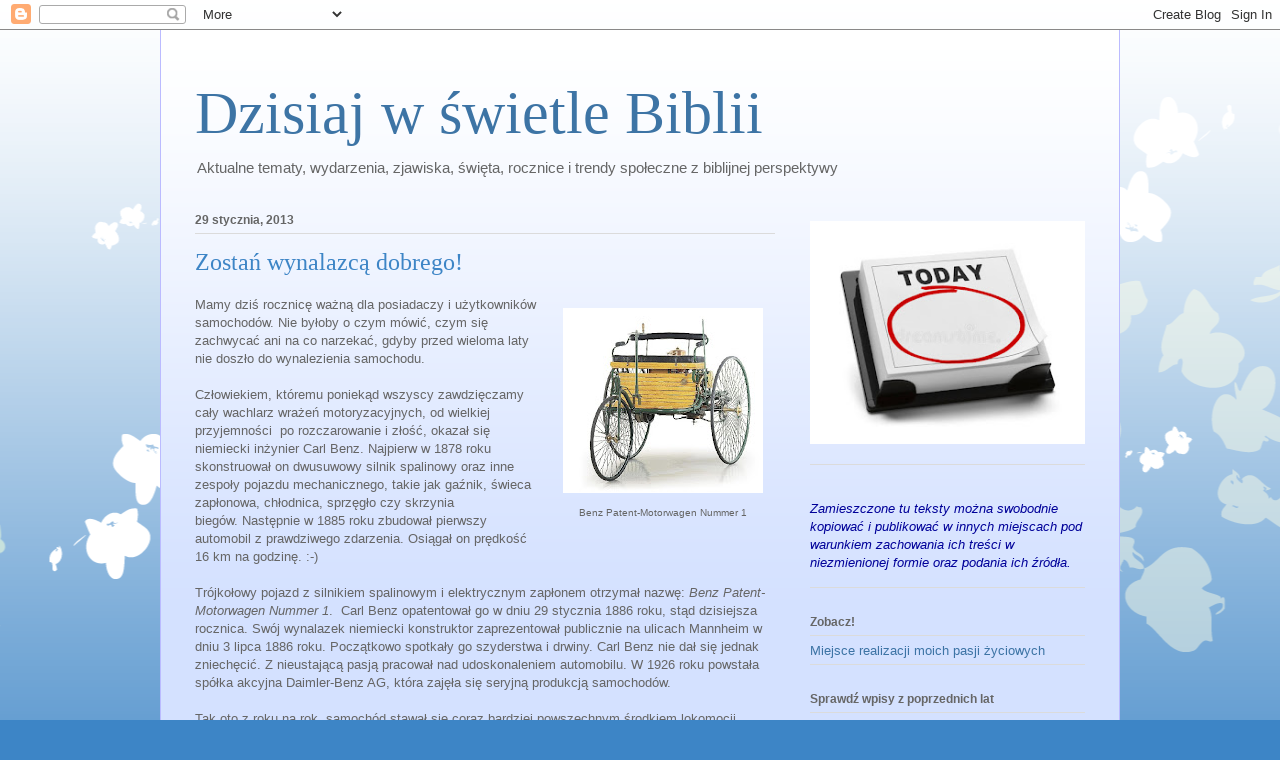

--- FILE ---
content_type: text/html; charset=UTF-8
request_url: https://dzisiajwswietlebiblii.blogspot.com/2013/01/
body_size: 44398
content:
<!DOCTYPE html>
<html class='v2' dir='ltr' lang='pl'>
<head>
<link href='https://www.blogger.com/static/v1/widgets/335934321-css_bundle_v2.css' rel='stylesheet' type='text/css'/>
<meta content='width=1100' name='viewport'/>
<meta content='text/html; charset=UTF-8' http-equiv='Content-Type'/>
<meta content='blogger' name='generator'/>
<link href='https://dzisiajwswietlebiblii.blogspot.com/favicon.ico' rel='icon' type='image/x-icon'/>
<link href='http://dzisiajwswietlebiblii.blogspot.com/2013/01/' rel='canonical'/>
<link rel="alternate" type="application/atom+xml" title="Dzisiaj w świetle Biblii - Atom" href="https://dzisiajwswietlebiblii.blogspot.com/feeds/posts/default" />
<link rel="alternate" type="application/rss+xml" title="Dzisiaj w świetle Biblii - RSS" href="https://dzisiajwswietlebiblii.blogspot.com/feeds/posts/default?alt=rss" />
<link rel="service.post" type="application/atom+xml" title="Dzisiaj w świetle Biblii - Atom" href="https://www.blogger.com/feeds/7925635852771885744/posts/default" />
<!--Can't find substitution for tag [blog.ieCssRetrofitLinks]-->
<meta content='http://dzisiajwswietlebiblii.blogspot.com/2013/01/' property='og:url'/>
<meta content='Dzisiaj w świetle Biblii' property='og:title'/>
<meta content='Aktualne tematy, wydarzenia, zjawiska, święta, rocznice i trendy społeczne z biblijnej perspektywy' property='og:description'/>
<title>Dzisiaj w świetle Biblii: stycznia 2013</title>
<style id='page-skin-1' type='text/css'><!--
/*
-----------------------------------------------
Blogger Template Style
Name:     Ethereal
Designer: Jason Morrow
URL:      jasonmorrow.etsy.com
----------------------------------------------- */
/* Content
----------------------------------------------- */
body {
font: normal normal 13px Arial, Tahoma, Helvetica, FreeSans, sans-serif;
color: #666666;
background: #3d85c6 none repeat-x scroll top left;
}
html body .content-outer {
min-width: 0;
max-width: 100%;
width: 100%;
}
a:link {
text-decoration: none;
color: #3d74a5;
}
a:visited {
text-decoration: none;
color: #4d469c;
}
a:hover {
text-decoration: underline;
color: #3d74a5;
}
.main-inner {
padding-top: 15px;
}
.body-fauxcolumn-outer {
background: transparent url(//themes.googleusercontent.com/image?id=0BwVBOzw_-hbMMDZjM2Q4YjctMTY2OC00ZGU2LWJjZDYtODVjOGRiOThlMGQ3) repeat-x scroll top center;
}
.content-fauxcolumns .fauxcolumn-inner {
background: #d4e1ff url(//www.blogblog.com/1kt/ethereal/white-fade.png) repeat-x scroll top left;
border-left: 1px solid #bbbbff;
border-right: 1px solid #bbbbff;
}
/* Flexible Background
----------------------------------------------- */
.content-fauxcolumn-outer .fauxborder-left {
width: 100%;
padding-left: 0;
margin-left: -0;
background-color: transparent;
background-image: none;
background-repeat: no-repeat;
background-position: left top;
}
.content-fauxcolumn-outer .fauxborder-right {
margin-right: -0;
width: 0;
background-color: transparent;
background-image: none;
background-repeat: no-repeat;
background-position: right top;
}
/* Columns
----------------------------------------------- */
.content-inner {
padding: 0;
}
/* Header
----------------------------------------------- */
.header-inner {
padding: 27px 0 3px;
}
.header-inner .section {
margin: 0 35px;
}
.Header h1 {
font: normal normal 60px Times, 'Times New Roman', FreeSerif, serif;
color: #3d74a5;
}
.Header h1 a {
color: #3d74a5;
}
.Header .description {
font-size: 115%;
color: #666666;
}
.header-inner .Header .titlewrapper,
.header-inner .Header .descriptionwrapper {
padding-left: 0;
padding-right: 0;
margin-bottom: 0;
}
/* Tabs
----------------------------------------------- */
.tabs-outer {
position: relative;
background: transparent;
}
.tabs-cap-top, .tabs-cap-bottom {
position: absolute;
width: 100%;
}
.tabs-cap-bottom {
bottom: 0;
}
.tabs-inner {
padding: 0;
}
.tabs-inner .section {
margin: 0 35px;
}
*+html body .tabs-inner .widget li {
padding: 1px;
}
.PageList {
border-bottom: 1px solid #c2d8fa;
}
.tabs-inner .widget li.selected a,
.tabs-inner .widget li a:hover {
position: relative;
-moz-border-radius-topleft: 5px;
-moz-border-radius-topright: 5px;
-webkit-border-top-left-radius: 5px;
-webkit-border-top-right-radius: 5px;
-goog-ms-border-top-left-radius: 5px;
-goog-ms-border-top-right-radius: 5px;
border-top-left-radius: 5px;
border-top-right-radius: 5px;
background: #4eabff none ;
color: #ffffff;
}
.tabs-inner .widget li a {
display: inline-block;
margin: 0;
margin-right: 1px;
padding: .65em 1.5em;
font: normal normal 12px Arial, Tahoma, Helvetica, FreeSans, sans-serif;
color: #666666;
background-color: #c2d8fa;
-moz-border-radius-topleft: 5px;
-moz-border-radius-topright: 5px;
-webkit-border-top-left-radius: 5px;
-webkit-border-top-right-radius: 5px;
-goog-ms-border-top-left-radius: 5px;
-goog-ms-border-top-right-radius: 5px;
border-top-left-radius: 5px;
border-top-right-radius: 5px;
}
/* Headings
----------------------------------------------- */
h2 {
font: normal bold 12px Verdana, Geneva, sans-serif;
color: #666666;
}
/* Widgets
----------------------------------------------- */
.main-inner .column-left-inner {
padding: 0 0 0 20px;
}
.main-inner .column-left-inner .section {
margin-right: 0;
}
.main-inner .column-right-inner {
padding: 0 20px 0 0;
}
.main-inner .column-right-inner .section {
margin-left: 0;
}
.main-inner .section {
padding: 0;
}
.main-inner .widget {
padding: 0 0 15px;
margin: 20px 0;
border-bottom: 1px solid #dbdbdb;
}
.main-inner .widget h2 {
margin: 0;
padding: .6em 0 .5em;
}
.footer-inner .widget h2 {
padding: 0 0 .4em;
}
.main-inner .widget h2 + div, .footer-inner .widget h2 + div {
padding-top: 15px;
}
.main-inner .widget .widget-content {
margin: 0;
padding: 15px 0 0;
}
.main-inner .widget ul, .main-inner .widget #ArchiveList ul.flat {
margin: -15px -15px -15px;
padding: 0;
list-style: none;
}
.main-inner .sidebar .widget h2 {
border-bottom: 1px solid #dbdbdb;
}
.main-inner .widget #ArchiveList {
margin: -15px 0 0;
}
.main-inner .widget ul li, .main-inner .widget #ArchiveList ul.flat li {
padding: .5em 15px;
text-indent: 0;
}
.main-inner .widget #ArchiveList ul li {
padding-top: .25em;
padding-bottom: .25em;
}
.main-inner .widget ul li:first-child, .main-inner .widget #ArchiveList ul.flat li:first-child {
border-top: none;
}
.main-inner .widget ul li:last-child, .main-inner .widget #ArchiveList ul.flat li:last-child {
border-bottom: none;
}
.main-inner .widget .post-body ul {
padding: 0 2.5em;
margin: .5em 0;
list-style: disc;
}
.main-inner .widget .post-body ul li {
padding: 0.25em 0;
margin-bottom: .25em;
color: #666666;
border: none;
}
.footer-inner .widget ul {
padding: 0;
list-style: none;
}
.widget .zippy {
color: #666666;
}
/* Posts
----------------------------------------------- */
.main.section {
margin: 0 20px;
}
body .main-inner .Blog {
padding: 0;
background-color: transparent;
border: none;
}
.main-inner .widget h2.date-header {
border-bottom: 1px solid #dbdbdb;
}
.date-outer {
position: relative;
margin: 15px 0 20px;
}
.date-outer:first-child {
margin-top: 0;
}
.date-posts {
clear: both;
}
.post-outer, .inline-ad {
border-bottom: 1px solid #dbdbdb;
padding: 30px 0;
}
.post-outer {
padding-bottom: 10px;
}
.post-outer:first-child {
padding-top: 0;
border-top: none;
}
.post-outer:last-child, .inline-ad:last-child {
border-bottom: none;
}
.post-body img {
padding: 8px;
}
h3.post-title, h4 {
font: normal normal 24px Times, Times New Roman, serif;
color: #3d85c6;
}
h3.post-title a {
font: normal normal 24px Times, Times New Roman, serif;
color: #3d85c6;
text-decoration: none;
}
h3.post-title a:hover {
color: #3d74a5;
text-decoration: underline;
}
.post-header {
margin: 0 0 1.5em;
}
.post-body {
line-height: 1.4;
}
.post-footer {
margin: 1.5em 0 0;
}
#blog-pager {
padding: 15px;
}
.blog-feeds, .post-feeds {
margin: 1em 0;
text-align: center;
}
.post-outer .comments {
margin-top: 2em;
}
/* Comments
----------------------------------------------- */
.comments .comments-content .icon.blog-author {
background-repeat: no-repeat;
background-image: url([data-uri]);
}
.comments .comments-content .loadmore a {
background: #d4e1ff url(//www.blogblog.com/1kt/ethereal/white-fade.png) repeat-x scroll top left;
}
.comments .comments-content .loadmore a {
border-top: 1px solid #dbdbdb;
border-bottom: 1px solid #dbdbdb;
}
.comments .comment-thread.inline-thread {
background: #d4e1ff url(//www.blogblog.com/1kt/ethereal/white-fade.png) repeat-x scroll top left;
}
.comments .continue {
border-top: 2px solid #dbdbdb;
}
/* Footer
----------------------------------------------- */
.footer-inner {
padding: 30px 0;
overflow: hidden;
}
/* Mobile
----------------------------------------------- */
body.mobile  {
background-size: auto
}
.mobile .body-fauxcolumn-outer {
background: ;
}
.mobile .content-fauxcolumns .fauxcolumn-inner {
opacity: 0.75;
}
.mobile .content-fauxcolumn-outer .fauxborder-right {
margin-right: 0;
}
.mobile-link-button {
background-color: #4eabff;
}
.mobile-link-button a:link, .mobile-link-button a:visited {
color: #ffffff;
}
.mobile-index-contents {
color: #444444;
}
.mobile .body-fauxcolumn-outer {
background-size: 100% auto;
}
.mobile .mobile-date-outer {
border-bottom: transparent;
}
.mobile .PageList {
border-bottom: none;
}
.mobile .tabs-inner .section {
margin: 0;
}
.mobile .tabs-inner .PageList .widget-content {
background: #4eabff none;
color: #ffffff;
}
.mobile .tabs-inner .PageList .widget-content .pagelist-arrow {
border-left: 1px solid #ffffff;
}
.mobile .footer-inner {
overflow: visible;
}
body.mobile .AdSense {
margin: 0 -10px;
}

--></style>
<style id='template-skin-1' type='text/css'><!--
body {
min-width: 960px;
}
.content-outer, .content-fauxcolumn-outer, .region-inner {
min-width: 960px;
max-width: 960px;
_width: 960px;
}
.main-inner .columns {
padding-left: 0;
padding-right: 310px;
}
.main-inner .fauxcolumn-center-outer {
left: 0;
right: 310px;
/* IE6 does not respect left and right together */
_width: expression(this.parentNode.offsetWidth -
parseInt("0") -
parseInt("310px") + 'px');
}
.main-inner .fauxcolumn-left-outer {
width: 0;
}
.main-inner .fauxcolumn-right-outer {
width: 310px;
}
.main-inner .column-left-outer {
width: 0;
right: 100%;
margin-left: -0;
}
.main-inner .column-right-outer {
width: 310px;
margin-right: -310px;
}
#layout {
min-width: 0;
}
#layout .content-outer {
min-width: 0;
width: 800px;
}
#layout .region-inner {
min-width: 0;
width: auto;
}
body#layout div.add_widget {
padding: 8px;
}
body#layout div.add_widget a {
margin-left: 32px;
}
--></style>
<link href='https://www.blogger.com/dyn-css/authorization.css?targetBlogID=7925635852771885744&amp;zx=0ce85784-1f42-402e-b252-1590c34edb80' media='none' onload='if(media!=&#39;all&#39;)media=&#39;all&#39;' rel='stylesheet'/><noscript><link href='https://www.blogger.com/dyn-css/authorization.css?targetBlogID=7925635852771885744&amp;zx=0ce85784-1f42-402e-b252-1590c34edb80' rel='stylesheet'/></noscript>
<meta name='google-adsense-platform-account' content='ca-host-pub-1556223355139109'/>
<meta name='google-adsense-platform-domain' content='blogspot.com'/>

</head>
<body class='loading variant-blossoms1Blue'>
<div class='navbar section' id='navbar' name='Pasek nawigacyjny'><div class='widget Navbar' data-version='1' id='Navbar1'><script type="text/javascript">
    function setAttributeOnload(object, attribute, val) {
      if(window.addEventListener) {
        window.addEventListener('load',
          function(){ object[attribute] = val; }, false);
      } else {
        window.attachEvent('onload', function(){ object[attribute] = val; });
      }
    }
  </script>
<div id="navbar-iframe-container"></div>
<script type="text/javascript" src="https://apis.google.com/js/platform.js"></script>
<script type="text/javascript">
      gapi.load("gapi.iframes:gapi.iframes.style.bubble", function() {
        if (gapi.iframes && gapi.iframes.getContext) {
          gapi.iframes.getContext().openChild({
              url: 'https://www.blogger.com/navbar/7925635852771885744?origin\x3dhttps://dzisiajwswietlebiblii.blogspot.com',
              where: document.getElementById("navbar-iframe-container"),
              id: "navbar-iframe"
          });
        }
      });
    </script><script type="text/javascript">
(function() {
var script = document.createElement('script');
script.type = 'text/javascript';
script.src = '//pagead2.googlesyndication.com/pagead/js/google_top_exp.js';
var head = document.getElementsByTagName('head')[0];
if (head) {
head.appendChild(script);
}})();
</script>
</div></div>
<div class='body-fauxcolumns'>
<div class='fauxcolumn-outer body-fauxcolumn-outer'>
<div class='cap-top'>
<div class='cap-left'></div>
<div class='cap-right'></div>
</div>
<div class='fauxborder-left'>
<div class='fauxborder-right'></div>
<div class='fauxcolumn-inner'>
</div>
</div>
<div class='cap-bottom'>
<div class='cap-left'></div>
<div class='cap-right'></div>
</div>
</div>
</div>
<div class='content'>
<div class='content-fauxcolumns'>
<div class='fauxcolumn-outer content-fauxcolumn-outer'>
<div class='cap-top'>
<div class='cap-left'></div>
<div class='cap-right'></div>
</div>
<div class='fauxborder-left'>
<div class='fauxborder-right'></div>
<div class='fauxcolumn-inner'>
</div>
</div>
<div class='cap-bottom'>
<div class='cap-left'></div>
<div class='cap-right'></div>
</div>
</div>
</div>
<div class='content-outer'>
<div class='content-cap-top cap-top'>
<div class='cap-left'></div>
<div class='cap-right'></div>
</div>
<div class='fauxborder-left content-fauxborder-left'>
<div class='fauxborder-right content-fauxborder-right'></div>
<div class='content-inner'>
<header>
<div class='header-outer'>
<div class='header-cap-top cap-top'>
<div class='cap-left'></div>
<div class='cap-right'></div>
</div>
<div class='fauxborder-left header-fauxborder-left'>
<div class='fauxborder-right header-fauxborder-right'></div>
<div class='region-inner header-inner'>
<div class='header section' id='header' name='Nagłówek'><div class='widget Header' data-version='1' id='Header1'>
<div id='header-inner'>
<div class='titlewrapper'>
<h1 class='title'>
<a href='https://dzisiajwswietlebiblii.blogspot.com/'>
Dzisiaj w świetle Biblii
</a>
</h1>
</div>
<div class='descriptionwrapper'>
<p class='description'><span>Aktualne tematy, wydarzenia, zjawiska, święta, rocznice i trendy społeczne z biblijnej perspektywy</span></p>
</div>
</div>
</div></div>
</div>
</div>
<div class='header-cap-bottom cap-bottom'>
<div class='cap-left'></div>
<div class='cap-right'></div>
</div>
</div>
</header>
<div class='tabs-outer'>
<div class='tabs-cap-top cap-top'>
<div class='cap-left'></div>
<div class='cap-right'></div>
</div>
<div class='fauxborder-left tabs-fauxborder-left'>
<div class='fauxborder-right tabs-fauxborder-right'></div>
<div class='region-inner tabs-inner'>
<div class='tabs no-items section' id='crosscol' name='Wszystkie kolumny'></div>
<div class='tabs no-items section' id='crosscol-overflow' name='Cross-Column 2'></div>
</div>
</div>
<div class='tabs-cap-bottom cap-bottom'>
<div class='cap-left'></div>
<div class='cap-right'></div>
</div>
</div>
<div class='main-outer'>
<div class='main-cap-top cap-top'>
<div class='cap-left'></div>
<div class='cap-right'></div>
</div>
<div class='fauxborder-left main-fauxborder-left'>
<div class='fauxborder-right main-fauxborder-right'></div>
<div class='region-inner main-inner'>
<div class='columns fauxcolumns'>
<div class='fauxcolumn-outer fauxcolumn-center-outer'>
<div class='cap-top'>
<div class='cap-left'></div>
<div class='cap-right'></div>
</div>
<div class='fauxborder-left'>
<div class='fauxborder-right'></div>
<div class='fauxcolumn-inner'>
</div>
</div>
<div class='cap-bottom'>
<div class='cap-left'></div>
<div class='cap-right'></div>
</div>
</div>
<div class='fauxcolumn-outer fauxcolumn-left-outer'>
<div class='cap-top'>
<div class='cap-left'></div>
<div class='cap-right'></div>
</div>
<div class='fauxborder-left'>
<div class='fauxborder-right'></div>
<div class='fauxcolumn-inner'>
</div>
</div>
<div class='cap-bottom'>
<div class='cap-left'></div>
<div class='cap-right'></div>
</div>
</div>
<div class='fauxcolumn-outer fauxcolumn-right-outer'>
<div class='cap-top'>
<div class='cap-left'></div>
<div class='cap-right'></div>
</div>
<div class='fauxborder-left'>
<div class='fauxborder-right'></div>
<div class='fauxcolumn-inner'>
</div>
</div>
<div class='cap-bottom'>
<div class='cap-left'></div>
<div class='cap-right'></div>
</div>
</div>
<!-- corrects IE6 width calculation -->
<div class='columns-inner'>
<div class='column-center-outer'>
<div class='column-center-inner'>
<div class='main section' id='main' name='Główny'><div class='widget Blog' data-version='1' id='Blog1'>
<div class='blog-posts hfeed'>

          <div class="date-outer">
        
<h2 class='date-header'><span>29 stycznia, 2013</span></h2>

          <div class="date-posts">
        
<div class='post-outer'>
<div class='post hentry uncustomized-post-template' itemprop='blogPost' itemscope='itemscope' itemtype='http://schema.org/BlogPosting'>
<meta content='https://blogger.googleusercontent.com/img/b/R29vZ2xl/AVvXsEhjRaoUxAW-AVC4pivjuonJtv4ny_0vzp0dGZLvwdZowewHanUzSZFuckqjYxTPbA3WTsnAVCZ9B9k0yzLxAGAMQ5e6rvSLAdI6_LkZBcewu3WM7n498p2Ow2LMKY-fR6oovdwfnwtonuCm/s200/Patent-Motorwagen_Nr_1_Benz_1.jpg' itemprop='image_url'/>
<meta content='7925635852771885744' itemprop='blogId'/>
<meta content='7374232124405751126' itemprop='postId'/>
<a name='7374232124405751126'></a>
<h3 class='post-title entry-title' itemprop='name'>
<a href='https://dzisiajwswietlebiblii.blogspot.com/2013/01/zostan-autorem-dobrego-patentu.html'>Zostań wynalazcą dobrego!</a>
</h3>
<div class='post-header'>
<div class='post-header-line-1'></div>
</div>
<div class='post-body entry-content' id='post-body-7374232124405751126' itemprop='description articleBody'>
<table cellpadding="0" cellspacing="0" class="tr-caption-container" style="float: right; margin-left: 1em; text-align: right;"><tbody>
<tr><td style="text-align: center;"><a href="https://blogger.googleusercontent.com/img/b/R29vZ2xl/AVvXsEhjRaoUxAW-AVC4pivjuonJtv4ny_0vzp0dGZLvwdZowewHanUzSZFuckqjYxTPbA3WTsnAVCZ9B9k0yzLxAGAMQ5e6rvSLAdI6_LkZBcewu3WM7n498p2Ow2LMKY-fR6oovdwfnwtonuCm/s1600/Patent-Motorwagen_Nr_1_Benz_1.jpg" imageanchor="1" style="clear: right; margin-bottom: 1em; margin-left: auto; margin-right: auto;"><img border="0" height="185" src="https://blogger.googleusercontent.com/img/b/R29vZ2xl/AVvXsEhjRaoUxAW-AVC4pivjuonJtv4ny_0vzp0dGZLvwdZowewHanUzSZFuckqjYxTPbA3WTsnAVCZ9B9k0yzLxAGAMQ5e6rvSLAdI6_LkZBcewu3WM7n498p2Ow2LMKY-fR6oovdwfnwtonuCm/s200/Patent-Motorwagen_Nr_1_Benz_1.jpg" width="200" /></a></td></tr>
<tr><td class="tr-caption" style="text-align: center;">Benz Patent-Motorwagen Nummer 1</td></tr>
</tbody></table>
Mamy dziś rocznicę ważną dla posiadaczy i użytkowników samochodów.
Nie byłoby o czym mówić, czym się zachwycać ani na co narzekać, gdyby
przed wieloma laty nie doszło do wynalezienia samochodu.<br />
<br />
Człowiekiem, któremu poniekąd wszyscy zawdzięczamy cały wachlarz
wrażeń motoryzacyjnych, od wielkiej przyjemności <span style="mso-spacerun: yes;">&nbsp;</span>po rozczarowanie i złość, okazał się niemiecki inżynier Carl
Benz. Najpierw w 1878 roku skonstruował on dwusuwowy silnik spalinowy oraz
inne zespoły pojazdu mechanicznego, takie jak gaźnik, świeca zapłonowa,
chłodnica, sprzęgło czy skrzynia biegów.&nbsp;Następnie w&nbsp;1885 roku zbudował pierwszy
automobil z prawdziwego zdarzenia. Osiągał on&nbsp;prędkość 16 km na godzinę. :-)<br />
<br />
Trójkołowy pojazd z silnikiem spalinowym i elektrycznym
zapłonem otrzymał nazwę: <em>Benz Patent-Motorwagen Nummer 1</em>. <span style="mso-spacerun: yes;">&nbsp;</span>Carl Benz opatentował go w dniu 29 stycznia
1886 roku, stąd dzisiejsza rocznica. Swój wynalazek niemiecki konstruktor zaprezentował
publicznie na ulicach Mannheim w dniu 3 lipca 1886 roku. Początkowo spotkały go
szyderstwa i drwiny. Carl Benz nie dał się jednak zniechęcić. Z nieustającą pasją
pracował nad udoskonaleniem automobilu. W 1926 roku powstała spółka akcyjna Daimler-Benz
AG, która zajęła się seryjną produkcją samochodów.<br />
<br />
Tak oto z roku na rok, samochód stawał się coraz bardziej powszechnym
środkiem lokomocji. Doszło do tego, że obecnie&nbsp;"dzień bez samochodu" wydaje się być
wydarzeniem tyle niezwykłym, co wręcz nieosiągalnym.<br />
<br />
Owoce myśli technicznej Carla Benza do dziś zachwycają
dobrymi parametrami i niezawodnością. Wiem, co piszę, bo nasza wspólnota
kościelna od paru lat cieszy się użytecznością kilkunastoletniego Mercedesa
Sprintera, a mój syn jeździ po Gdańsku dwudziestoczteroletnim MB 190E. Daimler-Benz wciąż<span style="mso-spacerun: yes;">&nbsp; </span>trzyma poziom godny wynalazcy pierwszego
samochodu.<br />
<br />
Dzięki niech będą Bogu za pionierów i wynalazców tego, co
dobre i użyteczne. Kiedyś, dla dobra całego Izraela Bóg obdarzał ludzi
niezwykłą pomysłowością.<strong> Patrz! Powołałem imiennie Besalela, syna Uriego, syna
Chura z plemienia Judy i napełniłem go duchem Bożym, mądrością, rozumem,
poznaniem, wszechstronną zręcznością w rzemiośle, pomysłowością w wyrobach ze
złota, srebra i miedzi, w szlifowaniu drogich kamieni do oprawy, w snycerstwie
i we wszelkiej artystycznej robocie</strong> [2Mo 31,2-5]. Dzięki takim uzdolnieniom
parę tysięcy lat temu powstawały przedmioty i technologie, które do dziś nas
urzekają swoją niezwykłością i poziomem zaawansowania.<br />
<br />
Jako chrześcijanie i słudzy Boży możemy stać się autorami nowych, dobrych patentów. Odkrywać nowe możliwości
oddawania Bogu chwały, wynajdywać nowatorskie sposoby zwiastowania ewangelii, czy chociażby wymyślić nowy sposób niesienia pomocy&nbsp;komuś w potrzebie.&nbsp;Jakże
buduje nas i zachęca dobra pomysłowość <span style="mso-spacerun: yes;">&nbsp;</span>innych
chrześcijan. Bądźmy i my bardziej otwarci i twórczy w tym zakresie. Bóg z
pewnością udzieli nam przy tym swego poparcia i opatentuje nam takie pomysły. <br />
<br />
Pomysłowość człowieka, niestety, może też pójść i w złym
kierunku. Biblia opisując ludzi odrzucających Boga, mówi, że m.in. są to<span style="mso-spacerun: yes;">&nbsp; </span><strong>potwarcy, oszczercy, nienawidzący Boga,
zuchwali, pyszni, chełpliwi, wynalazcy złego, rodzicom nieposłuszni ,nierozumni,
niestali, bez serca, bez litości</strong> [Rz 1,30-31]. <span style="mso-spacerun: yes;">&nbsp;</span>Podkreślam: Wynalazcy złego. Tak jak nie każde
dzisiejsze dobrodziejstwo ludzkości przed laty było dla ogółu dostępne, tak też
i nie każde zło było&nbsp;od zawsze&nbsp;znane. Stało się tak dopiero za sprawą wynalazców
złego.<br />
<br />
Samochód jest dobrym wynalazkiem. Już prawie sto trzydzieści
lat z wielkim pożytkiem służy ludzkości. Obyśmy z łaski Bożej mieli wciąż
nowych wynalazców tego, co dobre. Oby i nas osobiście Bóg obdarzał zdolnością i
pomysłowością. Obyśmy nie byli przez całe życie wyłącznie użytkownikami tego, co zostało wynalezione przez innych.
<br />
<br />
Niechby i nam, w granicach naszych wpływów i na miarę naszych możliwości,
przytrafiło się stworzyć coś pięknego i dobrego.
<div style='clear: both;'></div>
</div>
<div class='post-footer'>
<div class='post-footer-line post-footer-line-1'>
<span class='post-author vcard'>
Autor:
<span class='fn' itemprop='author' itemscope='itemscope' itemtype='http://schema.org/Person'>
<meta content='https://www.blogger.com/profile/06930443269068290327' itemprop='url'/>
<a class='g-profile' href='https://www.blogger.com/profile/06930443269068290327' rel='author' title='author profile'>
<span itemprop='name'>Marian Biernacki</span>
</a>
</span>
</span>
<span class='post-timestamp'>
</span>
<span class='post-comment-link'>
<a class='comment-link' href='https://dzisiajwswietlebiblii.blogspot.com/2013/01/zostan-autorem-dobrego-patentu.html#comment-form' onclick=''>
Brak komentarzy:
  </a>
</span>
<span class='post-icons'>
<span class='item-action'>
<a href='https://www.blogger.com/email-post/7925635852771885744/7374232124405751126' title='Wyślij posta przez e-mail'>
<img alt='' class='icon-action' height='13' src='https://resources.blogblog.com/img/icon18_email.gif' width='18'/>
</a>
</span>
<span class='item-control blog-admin pid-1126026158'>
<a href='https://www.blogger.com/post-edit.g?blogID=7925635852771885744&postID=7374232124405751126&from=pencil' title='Edytuj post'>
<img alt='' class='icon-action' height='18' src='https://resources.blogblog.com/img/icon18_edit_allbkg.gif' width='18'/>
</a>
</span>
</span>
<div class='post-share-buttons goog-inline-block'>
</div>
</div>
<div class='post-footer-line post-footer-line-2'>
<span class='post-labels'>
</span>
</div>
<div class='post-footer-line post-footer-line-3'>
<span class='post-location'>
</span>
</div>
</div>
</div>
</div>

          </div></div>
        

          <div class="date-outer">
        
<h2 class='date-header'><span>27 stycznia, 2013</span></h2>

          <div class="date-posts">
        
<div class='post-outer'>
<div class='post hentry uncustomized-post-template' itemprop='blogPost' itemscope='itemscope' itemtype='http://schema.org/BlogPosting'>
<meta content='https://blogger.googleusercontent.com/img/b/R29vZ2xl/AVvXsEiUNSvyvmLc0Mna82JGPBcvBueVxWN3F-Fc9FYvfzYyBbzqJMb9vv3WdvW6pTBQ3G-MXNKZUsC2ak_TnjwsnFv611bPzQunhcfUv3vFZaNMg4AEM7hBnRggzEcZq6NSiYwJSa_-mePYrxKo/s200/1416492.jpg' itemprop='image_url'/>
<meta content='7925635852771885744' itemprop='blogId'/>
<meta content='957078034559065270' itemprop='postId'/>
<a name='957078034559065270'></a>
<h3 class='post-title entry-title' itemprop='name'>
<a href='https://dzisiajwswietlebiblii.blogspot.com/2013/01/jak-zapewnic-sobie-dobra-starosc.html'>Jak zapewnić sobie dobrą starość?</a>
</h3>
<div class='post-header'>
<div class='post-header-line-1'></div>
</div>
<div class='post-body entry-content' id='post-body-957078034559065270' itemprop='description articleBody'>
<div class="separator" style="clear: both; text-align: center;">
<a href="https://blogger.googleusercontent.com/img/b/R29vZ2xl/AVvXsEiUNSvyvmLc0Mna82JGPBcvBueVxWN3F-Fc9FYvfzYyBbzqJMb9vv3WdvW6pTBQ3G-MXNKZUsC2ak_TnjwsnFv611bPzQunhcfUv3vFZaNMg4AEM7hBnRggzEcZq6NSiYwJSa_-mePYrxKo/s1600/1416492.jpg" imageanchor="1" style="clear: right; float: right; margin-bottom: 1em; margin-left: 1em;"><img border="0" height="200" src="https://blogger.googleusercontent.com/img/b/R29vZ2xl/AVvXsEiUNSvyvmLc0Mna82JGPBcvBueVxWN3F-Fc9FYvfzYyBbzqJMb9vv3WdvW6pTBQ3G-MXNKZUsC2ak_TnjwsnFv611bPzQunhcfUv3vFZaNMg4AEM7hBnRggzEcZq6NSiYwJSa_-mePYrxKo/s200/1416492.jpg" width="200" /></a></div>
Wielu ludzi boi się starości. Nie tylko z uwagi na groźbę
choroby i fizycznej niesprawności. Niepokoi ich również widmo dożywania
ostatnich lat życia w osamotnieniu i zapomnieniu. Dlatego, w myśl duchowej
zasady siewu i zbioru, o sędziwych latach trzeba pomyśleć sporo wcześniej.<br />
<br />
Ponieważ <strong>co człowiek sieje, to i żąć będzie</strong>[Ga 6,7] Biblia
udziela następującego pouczenia: <strong>Pamiętaj o swoim Stwórcy w kwiecie swojego
wieku, zanim nadejdą złe dni i zbliżą się lata, o których powiesz: Nie podobają
mi się</strong> [Kzn 12,1]. Innymi słowy, na wiele lat przed nadejściem starości trzeba
nam rozpocząć mądry zasiew, który zagwarantuje nam&nbsp;dobre zbiory w jesieni życia.<br />
<br />
Już pobieżna lektura Pisma Świętego odkrywa przed nami
szereg tajemnic dobrej starości. Przede wszystkim chciałbym tu wskazać na życie
w bojaźni Bożej. <strong>Bojaźń Pana prowadzi do życia i kto ją ma, odpoczywa syty i
nie dozna nieszczęścia</strong> [Prz 19,23]. <br />
<br />
Ważnym zasiewem na starość jest też stałość i wierność
w<span style="mso-spacerun: yes;">&nbsp; </span>trosce o bliskich i swój zbór, bowiem <strong>kto
w swoim domu sieje zamieszanie, dziedziczy wiatr</strong> [Prz 11,29]. <span style="mso-spacerun: yes;">&nbsp;</span><strong>A czynić dobrze nie ustawajmy, albowiem we
właściwym czasie żąć będziemy bez znużenia. Przeto, póki czas mamy, dobrze
czyńmy wszystkim, a najwięcej domownikom wiary</strong> [Ga 6,9-10].<br />
<br />
Trzeba nam w porę zadbać o dobre imię w środowisku swojego
zboru, bo to zapewnia nam opiekę z jego strony. <strong>Na listę wdów może być
wciągnięta niewiasta licząca lat co najmniej sześćdziesiąt i raz tylko zamężna,
mająca dobre imię z powodu szlachetnych uczynków: że dzieci wychowała, że
gościny udzielała, że świętym nogi umywała, że prześladowanych wspomagała, że
wszelkie dobre uczynki gorliwie pełniła</strong> [1Tm 5,9-10]. Bez stałej przynależności do wspólnoty trudno byłoby sobie taki życiorys zapewnić.<br />
<br />
Innym warunkiem dobrej starości jest dzisiejsze opanowywanie
języka. <strong>Nie oddawajcie złem za zło ani obelgą za obelgę, lecz przeciwnie,
błogosławcie, gdyż na to powołani zostaliście, abyście odziedziczyli
błogosławieństwo.. Bo kto chce być zadowolony z życia i oglądać dni dobre, ten
niech powstrzyma język swój od złego, a wargi swoje od mowy zdradliwej</strong> [1Pt 3,9-10].
Jeżeli w porę nie okiełznamy swojego języka, to ludzie bogobojni, w myśl
biblijnego pouczenia: <strong>Kto jest gadułą, ten zdradza tajemnice, więc nie zadawaj
się z plotkarzem</strong> [Prz 20,19] będą trzymać się od nas z daleka. <br />
<br />
I jeszcze jedna, przykładowa tajemnica dobrej starości. Jak
najszybciej, najlepiej od samej młodości, trzeba nam zacząć wychwalanie i rozgłaszanie
Boga. <strong>Boże, uczyłeś mnie od młodości mojej,<span style="mso-spacerun: yes;">&nbsp;
</span>a ja aż dotąd oznajmiam cudowne sprawy twoje. Toteż i do starości, gdy
już siwy będę, nie opuszczaj mnie, Boże, aż opowiem o ramieniu twoim temu
pokoleniu, a wszystkim następnym o potędze twojej!</strong> [Ps 71,17-18]. Bóg z
pewnością zadba o dobrą sędziwość człowieka, który przez cale lata rozsławiał Jezusa Chrystusa.<br />
<br />
Nie muszę dodawać, że jeżeli ktoś chce zapewnić sobie dobrą
starość, to nade wszystko potrzebuje narodzić się na nowo z Ducha Świętego. Inaczej,
zbliżająca się śmierć mocno zachmurzy mu horyzont. Nawet najpiękniejsza, otoczona serdecznością
bliskich, jesień życia nie będzie pogodna, jeżeli w sercu zabraknie pewności wiecznego
zbawienia.<br />
<br />
Jak więc zapewnić sobie dobrą starość? Czym prędzej zadbać o osobisty
związek z Panem Jezusem Chrystusem. Tylko świadomi naśladowcy Pana mają prawo
do obietnicy Jezusa: <strong>Niechaj się nie trwoży serce wasze; wierzcie w Boga i we
mnie wierzcie! W domu Ojca mego wiele jest mieszkań; gdyby było inaczej, byłbym
wam powiedział. Idę przygotować wam miejsce. A jeśli pójdę i przygotuję wam
miejsce, przyjdę znowu i wezmę was do siebie, abyście, gdzie Ja jestem, i wy
byli</strong> [Jn 14,1-3].<br />
<br />
Całość tego biblijnego przesłania &#8211;<a href="http://www.ccnz.pl/zbor/downloads/audio/nabozenstwa/2013/2013-01-27_NIEDZIELA_77min.mp3"> tutaj</a>.
<div style='clear: both;'></div>
</div>
<div class='post-footer'>
<div class='post-footer-line post-footer-line-1'>
<span class='post-author vcard'>
Autor:
<span class='fn' itemprop='author' itemscope='itemscope' itemtype='http://schema.org/Person'>
<meta content='https://www.blogger.com/profile/06930443269068290327' itemprop='url'/>
<a class='g-profile' href='https://www.blogger.com/profile/06930443269068290327' rel='author' title='author profile'>
<span itemprop='name'>Marian Biernacki</span>
</a>
</span>
</span>
<span class='post-timestamp'>
</span>
<span class='post-comment-link'>
<a class='comment-link' href='https://dzisiajwswietlebiblii.blogspot.com/2013/01/jak-zapewnic-sobie-dobra-starosc.html#comment-form' onclick=''>
Brak komentarzy:
  </a>
</span>
<span class='post-icons'>
<span class='item-action'>
<a href='https://www.blogger.com/email-post/7925635852771885744/957078034559065270' title='Wyślij posta przez e-mail'>
<img alt='' class='icon-action' height='13' src='https://resources.blogblog.com/img/icon18_email.gif' width='18'/>
</a>
</span>
<span class='item-control blog-admin pid-1126026158'>
<a href='https://www.blogger.com/post-edit.g?blogID=7925635852771885744&postID=957078034559065270&from=pencil' title='Edytuj post'>
<img alt='' class='icon-action' height='18' src='https://resources.blogblog.com/img/icon18_edit_allbkg.gif' width='18'/>
</a>
</span>
</span>
<div class='post-share-buttons goog-inline-block'>
</div>
</div>
<div class='post-footer-line post-footer-line-2'>
<span class='post-labels'>
</span>
</div>
<div class='post-footer-line post-footer-line-3'>
<span class='post-location'>
</span>
</div>
</div>
</div>
</div>

          </div></div>
        

          <div class="date-outer">
        
<h2 class='date-header'><span>22 stycznia, 2013</span></h2>

          <div class="date-posts">
        
<div class='post-outer'>
<div class='post hentry uncustomized-post-template' itemprop='blogPost' itemscope='itemscope' itemtype='http://schema.org/BlogPosting'>
<meta content='https://blogger.googleusercontent.com/img/b/R29vZ2xl/AVvXsEjr7hyphenhyphenhxge4wy3DUjxeSWhnCGAa5jeXfqwqA1vb-eM9psQIsECeUvUVCKJXQNKYdukWyWRw48iLusCB-h2UnVTD8Is5-xkQT83iwzBJ6No4zOZB1-Joa4L89DWCFs8_yh4KTEQB8_18jHnw/s200/dw%C3%B3r+olszynka.jpg' itemprop='image_url'/>
<meta content='7925635852771885744' itemprop='blogId'/>
<meta content='8622335413375905351' itemprop='postId'/>
<a name='8622335413375905351'></a>
<h3 class='post-title entry-title' itemprop='name'>
<a href='https://dzisiajwswietlebiblii.blogspot.com/2013/01/dwor-olszynka-coraz-dalej.html'>Dwór Olszynka coraz dalej?</a>
</h3>
<div class='post-header'>
<div class='post-header-line-1'></div>
</div>
<div class='post-body entry-content' id='post-body-8622335413375905351' itemprop='description articleBody'>
<div class="separator" style="clear: both; text-align: center;">
<a href="https://blogger.googleusercontent.com/img/b/R29vZ2xl/AVvXsEjr7hyphenhyphenhxge4wy3DUjxeSWhnCGAa5jeXfqwqA1vb-eM9psQIsECeUvUVCKJXQNKYdukWyWRw48iLusCB-h2UnVTD8Is5-xkQT83iwzBJ6No4zOZB1-Joa4L89DWCFs8_yh4KTEQB8_18jHnw/s1600/dw%C3%B3r+olszynka.jpg" imageanchor="1" style="clear: right; float: right; margin-bottom: 1em; margin-left: 1em;"><img border="0" height="133" src="https://blogger.googleusercontent.com/img/b/R29vZ2xl/AVvXsEjr7hyphenhyphenhxge4wy3DUjxeSWhnCGAa5jeXfqwqA1vb-eM9psQIsECeUvUVCKJXQNKYdukWyWRw48iLusCB-h2UnVTD8Is5-xkQT83iwzBJ6No4zOZB1-Joa4L89DWCFs8_yh4KTEQB8_18jHnw/s200/dw%C3%B3r+olszynka.jpg" width="200" /></a></div>
Moje marzenia o pozyskaniu zabytkowego Dworu Olszynka na
siedzibę Centrum Chrześcijańskiego NOWE ŻYCIE w Gdańsku, po miesiącach <a href="http://dzisiajwswietlebiblii.blogspot.com/2012/05/centrum-chrzescijanskie-nowe-zycie-w.html">rozbudzonych nadziei</a> i pertraktacji z urzędnikami, weszły w krytyczną fazę. Prezydent
Gdańska ogłosił ponownie przetarg na sprzedaż tej nieruchomości.<br />
<br />
Przypomnijmy, że miasto próbowało wcześniej sprzedać Dwór
Olszyński już czterokrotnie, jednak za każdym razem&nbsp;ze skutkiem negatywnym. Gdy wobec <span style="mso-spacerun: yes;">&nbsp;</span>tego, jako wspólnota kościelna starająca się
od kilkunastu lat o pozyskanie zgodnie z prawem z zasobów gminy Gdańsk jakiejś
nieruchomości na działalność kościoła, złożyliśmy w kwietniu 2012 roku wniosek
o nabycie dworu, prezydent zaproponował nam przejęcie go w odpłatne użytkowanie
na 50 lat.<br />
<br />
Warunki użytkowania zabytku,&nbsp;wyznaczone naszemu zborowi
przez urząd miejski, okazały się nie do przyjęcia. Odmówiliśmy więc podpisania
takiego aktu notarialnego, ponawiając wolę nabycia dworu na własność z zastosowaniem
powszechnej w takich przypadkach bonifikaty. Prezydent odmówił podtrzymując, że
ta nieruchomość nie jest już na sprzedaż.<br />
<br />
W międzyczasie wyszło na jaw, że nabyciem &#8222;naszego&#8221; dworu
zainteresował się jeden z gdańskich piekarzy. Nie wiem na ile jedno ma związek
z drugim, ale prezydent Gdańska ogłosił na dzień 21 marca 2013 roku ustny
przetarg, umieszczając obiekt naszych starań na liście przetargowej. Dwór Olszynka
znowu jest na sprzedaż! Cena wywoławcza nieruchomości: 1.817.240 złotych. <o:p></o:p><br />
<br />
Jakie myśli chodzą mi po głowie? W minioną niedzielę
głosiłem Słowo Boże o cudownych skutkach&nbsp;przebaczenia. Gdy odpuszczamy swoim
winowajcom, to nie tylko otwieramy sobie drogę do żywota wiecznego. Dzięki
postawie bezgranicznego przebaczania także naszą doczesność czynimy piękniejszą.<br />
<br />
Gdy więc w tych dniach próbuje mnie zalać fala żalu i
oburzenia z powodu niesprawiedliwości, jaka spotyka nasz zbór ze strony władz
Gdańska, <span style="mso-spacerun: yes;">&nbsp;</span>oświecony i wzmocniony Słowem
Bożym postanawiam z serca wybaczyć.<br />
<br />
Co zrobić z Dworem Olszynka? Sprzedać go, czy oddać w
użytkowanie? <span style="mso-spacerun: yes;">&nbsp;</span>&#8211; <span style="mso-spacerun: yes;">&nbsp;</span>te decyzje nie leżą w granicach moich
kompetencji. <span style="mso-spacerun: yes;">&nbsp;</span>Do mnie należy decyzja, co
zrobię z moim sercem w sytuacji, gdy czyjeś postanowienia wydają się dla mnie
bardzo krzywdzące. Pozwolę się im zatruć, czy odpuszczę?<br />
<br />
Odpuszczam.
Jedno jest tu dla mnie jasne: Jezus Chrystus<span style="mso-spacerun: yes;">&nbsp; </span>- Głowa Kościoła &#8211; jest Panem
zboru, wpośród którego posługuję. On na pewno potrafi się o nas należycie zatroszczyć. Wierzę, że również&nbsp; rzeczone niepowodzenie tę Bożą troskę o nas wyraża. Z dworem, czy bez niego, wciąż możemy się&nbsp;wzajemnie miłować, wspierać i głosić ludziom ewangelię.<br />
<br />
Proszę o modlitwę w tej sprawie,&nbsp;<strong>albowiem u Boga wszystko jest możliwe!</strong> [Mk 10,27].
<div style='clear: both;'></div>
</div>
<div class='post-footer'>
<div class='post-footer-line post-footer-line-1'>
<span class='post-author vcard'>
Autor:
<span class='fn' itemprop='author' itemscope='itemscope' itemtype='http://schema.org/Person'>
<meta content='https://www.blogger.com/profile/06930443269068290327' itemprop='url'/>
<a class='g-profile' href='https://www.blogger.com/profile/06930443269068290327' rel='author' title='author profile'>
<span itemprop='name'>Marian Biernacki</span>
</a>
</span>
</span>
<span class='post-timestamp'>
</span>
<span class='post-comment-link'>
<a class='comment-link' href='https://dzisiajwswietlebiblii.blogspot.com/2013/01/dwor-olszynka-coraz-dalej.html#comment-form' onclick=''>
2 komentarze:
  </a>
</span>
<span class='post-icons'>
<span class='item-action'>
<a href='https://www.blogger.com/email-post/7925635852771885744/8622335413375905351' title='Wyślij posta przez e-mail'>
<img alt='' class='icon-action' height='13' src='https://resources.blogblog.com/img/icon18_email.gif' width='18'/>
</a>
</span>
<span class='item-control blog-admin pid-1126026158'>
<a href='https://www.blogger.com/post-edit.g?blogID=7925635852771885744&postID=8622335413375905351&from=pencil' title='Edytuj post'>
<img alt='' class='icon-action' height='18' src='https://resources.blogblog.com/img/icon18_edit_allbkg.gif' width='18'/>
</a>
</span>
</span>
<div class='post-share-buttons goog-inline-block'>
</div>
</div>
<div class='post-footer-line post-footer-line-2'>
<span class='post-labels'>
</span>
</div>
<div class='post-footer-line post-footer-line-3'>
<span class='post-location'>
</span>
</div>
</div>
</div>
</div>

          </div></div>
        

          <div class="date-outer">
        
<h2 class='date-header'><span>21 stycznia, 2013</span></h2>

          <div class="date-posts">
        
<div class='post-outer'>
<div class='post hentry uncustomized-post-template' itemprop='blogPost' itemscope='itemscope' itemtype='http://schema.org/BlogPosting'>
<meta content='https://blogger.googleusercontent.com/img/b/R29vZ2xl/AVvXsEjjYuubg2gLQhTO_Vr3FgVEiTUokVHP-ZW03aLTPosVqsekQHRbNEpktpLlIBenSeEvurhzdc6C3JKJS-y2sFWnYv3XB-lBvk0joPdzRiwjrRLO0aHy0ABOtl1z-ges2A1fSoGnK2aN_Zac/s200/pastor-louie-giglio-on-cnn.jpg' itemprop='image_url'/>
<meta content='7925635852771885744' itemprop='blogId'/>
<meta content='1198342287534019522' itemprop='postId'/>
<a name='1198342287534019522'></a>
<h3 class='post-title entry-title' itemprop='name'>
<a href='https://dzisiajwswietlebiblii.blogspot.com/2013/01/czy-susznie-odda-pole.html'>Czy słusznie oddał pole?</a>
</h3>
<div class='post-header'>
<div class='post-header-line-1'></div>
</div>
<div class='post-body entry-content' id='post-body-1198342287534019522' itemprop='description articleBody'>
<table cellpadding="0" cellspacing="0" class="tr-caption-container" style="float: right; margin-left: 1em; text-align: right;"><tbody>
<tr><td style="text-align: center;"><a href="https://blogger.googleusercontent.com/img/b/R29vZ2xl/AVvXsEjjYuubg2gLQhTO_Vr3FgVEiTUokVHP-ZW03aLTPosVqsekQHRbNEpktpLlIBenSeEvurhzdc6C3JKJS-y2sFWnYv3XB-lBvk0joPdzRiwjrRLO0aHy0ABOtl1z-ges2A1fSoGnK2aN_Zac/s1600/pastor-louie-giglio-on-cnn.jpg" imageanchor="1" style="clear: right; margin-bottom: 1em; margin-left: auto; margin-right: auto;"><img border="0" height="140" src="https://blogger.googleusercontent.com/img/b/R29vZ2xl/AVvXsEjjYuubg2gLQhTO_Vr3FgVEiTUokVHP-ZW03aLTPosVqsekQHRbNEpktpLlIBenSeEvurhzdc6C3JKJS-y2sFWnYv3XB-lBvk0joPdzRiwjrRLO0aHy0ABOtl1z-ges2A1fSoGnK2aN_Zac/s200/pastor-louie-giglio-on-cnn.jpg" width="200" /></a></td></tr>
<tr><td class="tr-caption" style="text-align: center;">pastor Louie Giglio</td></tr>
</tbody></table>
Dzisiejsza uroczystość zaprzysiężenia prezydenta USA, Baracka
Obamy na II kadencję przebiega w Waszyngtonie pod hasłami jedności narodu
amerykańskiego i równości jego obywateli. Ów powiewający wśród ośmiuset tysięcy
oklasków sztandar równości nie jest jednak w stanie zakryć prawdy, że w tym zjednoczeniu &nbsp;nie dla każdego jest miejsce.<br />
<br />
Nie wszyscy wiedzą, że modlitwę zamykającą całą uroczystość,
na zaproszenie prezydenta Obamy, miał poprowadzić pastor Louie Giglio, stojący
na czele zboru Passion City Church w Roswell. Pomysł ten spotkał się jednak z
dużym sprzeciwem. Dziennikarze odkopali bowiem jedno z kazań pastora Giglio,
wygłoszone w latach dziewięćdziesiątych, w którym wypowiedział się on przeciwko
homoseksualizmowi nazywając go grzechem.<br />
<br />
Powstało spore zamieszanie wokół tej sprawy. W rezultacie ewangeliczny
duchowny wycofał się z udziału w Inauguracji. 10 stycznia 2013 roku napisał <span style="mso-spacerun: yes;">&nbsp;</span>w liście do Białego Domu, że przez swój
udział<span style="mso-spacerun: yes;">&nbsp; </span><em>nie chce być częścią debaty na
temat homoseksualizmu w czasie, gdy Ameryka jest głęboko podzielona.</em> Czemu zdecydował się na taki krok? Ustąpił przecież nie dlatego, że zadzwonił ktoś&nbsp;ważny i dodał mu otuchy, zapewniając o tym, że prezydent - pomimo całej tej&nbsp;wrzawy - podtrzymuje swoje zaproszenie ;)<br />
<br />
Kto ostatecznie pomodlił się na zakończenie dzisiejszej
uroczystości w Białym Domu? Zrobił to pro-gejowski ksiądz Luis León z episkopalnego
kościoła w Waszyngtonie. Nie trzeba dodawać, że Kościół Episkopalny w USA dopuszcza
gejów do posługi kościelnej, udziela ślubów jednopłciowych a sam Luis Leon zaczyna
już być nieformalnie nazywany kapłanem prezydenckim.<br />
<br />
Czy reprezentujący biblijny punkt widzenia pastor Louie
Giglio zrobił dobrze wycofując się z tej modlitwy?<span style="mso-spacerun: yes;">&nbsp; </span>Czy nie jest to niepotrzebnym oddawaniem pola
w duchowej walce? <strong>Miejcie się na baczności, abyście, zwiedzeni przez błędy
ludzi nieprawych, nie dali się wyprzeć z mocnego swego stanowiska</strong> [2Pt 3,17] - ostrzega Słowo Boże.<br />
<br />
Sam już nie wiem, co o tym myśleć. Czy w sytuacji, gdy
niemal wszyscy wokoło są za czymś innym niż my,&nbsp;powinniśmy zabierać głos i mimo ich
sprzeciwu uparcie głosić im Słowo Boże? <span style="mso-spacerun: yes;">&nbsp;</span>Bóg
kiedyś na wiele lat zamknął usta swoim prorokom w Izraelu. Może i nam - przynajmniej w niektórych miejscach - czas się
zamknąć, aby nie zakłócać ludziom słuchania tego, co tak&nbsp;miłe dla ich uszu i zgodne
z duchem czasów?
<div style='clear: both;'></div>
</div>
<div class='post-footer'>
<div class='post-footer-line post-footer-line-1'>
<span class='post-author vcard'>
Autor:
<span class='fn' itemprop='author' itemscope='itemscope' itemtype='http://schema.org/Person'>
<meta content='https://www.blogger.com/profile/06930443269068290327' itemprop='url'/>
<a class='g-profile' href='https://www.blogger.com/profile/06930443269068290327' rel='author' title='author profile'>
<span itemprop='name'>Marian Biernacki</span>
</a>
</span>
</span>
<span class='post-timestamp'>
</span>
<span class='post-comment-link'>
<a class='comment-link' href='https://dzisiajwswietlebiblii.blogspot.com/2013/01/czy-susznie-odda-pole.html#comment-form' onclick=''>
2 komentarze:
  </a>
</span>
<span class='post-icons'>
<span class='item-action'>
<a href='https://www.blogger.com/email-post/7925635852771885744/1198342287534019522' title='Wyślij posta przez e-mail'>
<img alt='' class='icon-action' height='13' src='https://resources.blogblog.com/img/icon18_email.gif' width='18'/>
</a>
</span>
<span class='item-control blog-admin pid-1126026158'>
<a href='https://www.blogger.com/post-edit.g?blogID=7925635852771885744&postID=1198342287534019522&from=pencil' title='Edytuj post'>
<img alt='' class='icon-action' height='18' src='https://resources.blogblog.com/img/icon18_edit_allbkg.gif' width='18'/>
</a>
</span>
</span>
<div class='post-share-buttons goog-inline-block'>
</div>
</div>
<div class='post-footer-line post-footer-line-2'>
<span class='post-labels'>
</span>
</div>
<div class='post-footer-line post-footer-line-3'>
<span class='post-location'>
</span>
</div>
</div>
</div>
</div>

          </div></div>
        

          <div class="date-outer">
        
<h2 class='date-header'><span>20 stycznia, 2013</span></h2>

          <div class="date-posts">
        
<div class='post-outer'>
<div class='post hentry uncustomized-post-template' itemprop='blogPost' itemscope='itemscope' itemtype='http://schema.org/BlogPosting'>
<meta content='https://blogger.googleusercontent.com/img/b/R29vZ2xl/AVvXsEj_UJSOdLcHHCak7mczbkQGXkumL039GEj2jD8RitJT5osQ1L3B1x77Uedn0uF3pfXPGsbdjMQgmnbZF7n3bNFR-lTJzjnZQQyi6hRnv2HO_C_NXNC90jLNvj80nzj2IbHw5Lb5gK0MXWCU/s200/petra.jpg' itemprop='image_url'/>
<meta content='7925635852771885744' itemprop='blogId'/>
<meta content='1365469408719608340' itemprop='postId'/>
<a name='1365469408719608340'></a>
<h3 class='post-title entry-title' itemprop='name'>
<a href='https://dzisiajwswietlebiblii.blogspot.com/2013/01/stara-ale-jara.html'>Stara, ale jara!</a>
</h3>
<div class='post-header'>
<div class='post-header-line-1'></div>
</div>
<div class='post-body entry-content' id='post-body-1365469408719608340' itemprop='description articleBody'>
<div class="separator" style="clear: both; text-align: center;">
<a href="https://blogger.googleusercontent.com/img/b/R29vZ2xl/AVvXsEj_UJSOdLcHHCak7mczbkQGXkumL039GEj2jD8RitJT5osQ1L3B1x77Uedn0uF3pfXPGsbdjMQgmnbZF7n3bNFR-lTJzjnZQQyi6hRnv2HO_C_NXNC90jLNvj80nzj2IbHw5Lb5gK0MXWCU/s1600/petra.jpg" imageanchor="1" style="clear: right; float: right; margin-bottom: 1em; margin-left: 1em;"><img border="0" height="150" src="https://blogger.googleusercontent.com/img/b/R29vZ2xl/AVvXsEj_UJSOdLcHHCak7mczbkQGXkumL039GEj2jD8RitJT5osQ1L3B1x77Uedn0uF3pfXPGsbdjMQgmnbZF7n3bNFR-lTJzjnZQQyi6hRnv2HO_C_NXNC90jLNvj80nzj2IbHw5Lb5gK0MXWCU/s200/petra.jpg" width="200" /></a></div>
Odgrzebałem dziś w mojej audiotece płytę &#8222;<span style="color: #333333;">Beyond Belief&#8221;</span> zespołu Petra z 1990 <span style="mso-spacerun: yes;">&nbsp;</span>roku. Niezmiennie od lat najbardziej przemawia
z niej do mnie ostatni utwór pt. <a href="//www.youtube.com/watch?v=eE_mJp0eYto">Prayer</a>. Wsłuchując się po latach w&nbsp;treść tej
piosenki, modliłem się znowu podobnymi słowami i w tym samym duchu.<br />
<br />
Wdzięczny jestem Bogu za okazaną mi łaskę. Uwierzyłem w
Jezusa Chrystusa i należę do Niego. Jako dziecko Boże jestem członkiem żywego
Kościoła. Codziennie mogę rozmawiać z Jezusem i dzielić się z Nim wszystkimi
moimi myślami. Czuję się też wielce wyróżniony tym, że <strong>mnie, najmniejszemu ze
wszystkich świętych, została okazana ta łaska, abym zwiastował poganom
niezgłębione bogactwo Chrystusowe</strong> [Ef 3,8]. Jestem świadkiem Jezusa Chrystusa pośród mojego pokolenia i narodu. Wow!<br />
<br />
Dziękuję Bogu za moich bliskich wg ciała. Kocham ich <span style="mso-spacerun: yes;">&nbsp;</span>i modlę się o każdego członka mojej rodziny. Jestem
też niezmiernie wdzięczny Bogu za każdą osobę przynależącą&nbsp;do wspólnoty Centrum
Chrześcijańskie NOWE ŻYCIE w Gdańsku. Jako moi domownicy wiary są mi szczególnie
bliscy. Niektórzy wytrwali ze mną w codziennych relacjach i służbie tu w
Gdańsku już blisko 17 lat! Bardzo doceniam<span style="mso-spacerun: yes;">&nbsp;</span>tę kompanię. Tym bardziej, że mam za sobą przykrość 
odejścia osób, na współpracę których liczyłem, i to takiego odwrócenia się od społeczności,&nbsp;jakby nasz zbór nie miał dla nich większego znaczenia. Jestem
przekonany w Panu, że Bogu bardzo podoba się przywiązanie i miłość do zboru.<br />
<br />
Piosenka <a href="//www.youtube.com/watch?v=eE_mJp0eYto">Prayer</a> pobudziła też we mnie najlepsze myśli o
dalszej służbie Panu. Jestem przeciętnym kaznodzieją, raczej marnym duszpasterzem,
nie dokonałem żadnego cudu, a jednak Bóg od trzydziestu paru lat podtrzymuje
mnie w służbie i wciąż daje nowe możliwości duchowej posługi. Tym bardziej
pragnę dochować mu wierności, abym <strong>mógł stanąć przed Bogiem jako wypróbowany i
nienaganny pracownik, który wykłada należycie słowo prawdy</strong> [2Tm 2,15]. <span style="mso-spacerun: yes;">&nbsp;</span>Wdzięczny jestem Bogu za braci i siostry,
którzy doceniają charakter naszej wspólnoty i moje osobiste ukierunkowanie w posługiwaniu.<br />
<br />
Misją mojego życia jest to, aby zbór, w którym służę Bogu
był ośrodkiem zdrowej <strong>nauki zgodnej z prawdziwą pobożnością</strong> [1Tm 6,3]. <span style="mso-spacerun: yes;">&nbsp;</span>Proszę o wsparcie w modlitwie. Najbliższe lata
przyniosą wiele prób dla chrześcijan pragnących wytrwać w posłuszeństwie Słowu
Bożemu. Wprawdzie tylko raz w miesiącu, ale wyjeżdżam też z posługą do różnych
wspólnot chrześcijańskich i wszędzie zauważam, że ten specyficzny ucisk duchowy
narasta.<br />
<br />
Misjonarze taniej łaski, sukcesu&nbsp;i łatwej drogi naśladowania Jezusa nie
zasypiają gruszek w popiele. Trafiają na coraz bardziej podatny grunt, bo wielu
współczesnych chrześcijan nie ma już ochoty do poświęceń i wyrzeczeń w imię
Chrystusa.<strong> I wielu pójdzie za ich rozwiązłością, a droga prawdy będzie przez
nich pohańbiona</strong> [2Pt 2,2]. Dlatego pokornie modlę się o to, aby Pan poświęcił nas
i do końca zachował w prawdzie.<br />
<br />
Dosyć na dzisiaj, bo się już za bardzo wzruszam ;)&nbsp;Patrzcie,
co jedna stara piosenka potrafi zrobić ze słabym człowiekiem&#8230;<o:p></o:p>
<div style='clear: both;'></div>
</div>
<div class='post-footer'>
<div class='post-footer-line post-footer-line-1'>
<span class='post-author vcard'>
Autor:
<span class='fn' itemprop='author' itemscope='itemscope' itemtype='http://schema.org/Person'>
<meta content='https://www.blogger.com/profile/06930443269068290327' itemprop='url'/>
<a class='g-profile' href='https://www.blogger.com/profile/06930443269068290327' rel='author' title='author profile'>
<span itemprop='name'>Marian Biernacki</span>
</a>
</span>
</span>
<span class='post-timestamp'>
</span>
<span class='post-comment-link'>
<a class='comment-link' href='https://dzisiajwswietlebiblii.blogspot.com/2013/01/stara-ale-jara.html#comment-form' onclick=''>
1 komentarz:
  </a>
</span>
<span class='post-icons'>
<span class='item-action'>
<a href='https://www.blogger.com/email-post/7925635852771885744/1365469408719608340' title='Wyślij posta przez e-mail'>
<img alt='' class='icon-action' height='13' src='https://resources.blogblog.com/img/icon18_email.gif' width='18'/>
</a>
</span>
<span class='item-control blog-admin pid-1126026158'>
<a href='https://www.blogger.com/post-edit.g?blogID=7925635852771885744&postID=1365469408719608340&from=pencil' title='Edytuj post'>
<img alt='' class='icon-action' height='18' src='https://resources.blogblog.com/img/icon18_edit_allbkg.gif' width='18'/>
</a>
</span>
</span>
<div class='post-share-buttons goog-inline-block'>
</div>
</div>
<div class='post-footer-line post-footer-line-2'>
<span class='post-labels'>
</span>
</div>
<div class='post-footer-line post-footer-line-3'>
<span class='post-location'>
</span>
</div>
</div>
</div>
</div>

          </div></div>
        

          <div class="date-outer">
        
<h2 class='date-header'><span>19 stycznia, 2013</span></h2>

          <div class="date-posts">
        
<div class='post-outer'>
<div class='post hentry uncustomized-post-template' itemprop='blogPost' itemscope='itemscope' itemtype='http://schema.org/BlogPosting'>
<meta content='https://blogger.googleusercontent.com/img/b/R29vZ2xl/AVvXsEhVKmVDQaq-8gtF6U7bDCY-n4hgq7twEI958qbWoIKh8px4lZEP4pWBmYM9RiPDZlXgGf8OL4SAPZxQaCH2zeXlJ25q4QTkLDzoHLdi909Zfy6E5PAXToKYq1zWK4ggVh5blJbq609ov7Uf/s200/unforgiving+servant.jpg' itemprop='image_url'/>
<meta content='7925635852771885744' itemprop='blogId'/>
<meta content='6698407403425011873' itemprop='postId'/>
<a name='6698407403425011873'></a>
<h3 class='post-title entry-title' itemprop='name'>
<a href='https://dzisiajwswietlebiblii.blogspot.com/2013/01/sposob-na-trwaosc-dobrych-relacji.html'>Sposób na trwałość dobrych relacji</a>
</h3>
<div class='post-header'>
<div class='post-header-line-1'></div>
</div>
<div class='post-body entry-content' id='post-body-6698407403425011873' itemprop='description articleBody'>
<div class="separator" style="clear: both; text-align: center;">
<a href="https://blogger.googleusercontent.com/img/b/R29vZ2xl/AVvXsEhVKmVDQaq-8gtF6U7bDCY-n4hgq7twEI958qbWoIKh8px4lZEP4pWBmYM9RiPDZlXgGf8OL4SAPZxQaCH2zeXlJ25q4QTkLDzoHLdi909Zfy6E5PAXToKYq1zWK4ggVh5blJbq609ov7Uf/s1600/unforgiving+servant.jpg" imageanchor="1" style="clear: right; float: right; margin-bottom: 1em; margin-left: 1em;"><img border="0" height="200" src="https://blogger.googleusercontent.com/img/b/R29vZ2xl/AVvXsEhVKmVDQaq-8gtF6U7bDCY-n4hgq7twEI958qbWoIKh8px4lZEP4pWBmYM9RiPDZlXgGf8OL4SAPZxQaCH2zeXlJ25q4QTkLDzoHLdi909Zfy6E5PAXToKYq1zWK4ggVh5blJbq609ov7Uf/s200/unforgiving+servant.jpg" width="165" /></a></div>
Wczorajsza lektura Ewangelii wg św. Mateusza zostawiła we
mnie tak silną refleksję, że nie może ona pozostać bez echa. W osiemnastym rozdziale
tej księgi Słowo Boże odkrywa jedną z wielkich tajemnic Królestwa Bożego. Jest
nią bezgraniczna gotowość do odpuszczania win.<br />
<br />
<strong>Wtedy podszedł Piotr i zapytał: Ile razy mam wybaczać a
mojemu bratu, jeśli zgrzeszy przeciwko mnie? Czy aż do siedmiu razy? Jezus
odpowiedział: Mówię ci, nie aż do siedmiu razy, lecz do siedemdziesięciu<span style="mso-spacerun: yes;">&nbsp; </span>razy siedem.</strong> <br />
<br />
<strong>Dlatego Królestwo Niebios a przypomina pewnego króla, który
postanowił uporządkować rachunki z poddanymi.</strong><br />
<br />
<strong>W trakcie tych porządków przyprowadzono mu jednego dłużnika
winnego sześćdziesiąt milionów denarów. <span style="mso-spacerun: yes;">&nbsp;</span>A
ponieważ nie miał z czego oddać, <span style="mso-spacerun: yes;">&nbsp;</span>król polecił
go sprzedać &#8211; wraz z żoną, dziećmi oraz całym dobytkiem &#8211; i w ten sposób
odzyskać pożyczkę. Zadłużony sługa padł jednak na kolana i zaczął prosić: Okaż mi
cierpliwość. Oddam ci wszystko. <span style="mso-spacerun: yes;">&nbsp;</span>I pan
zlitował się nad nim. Uwolnił go, a dług umorzył.</strong><br />
<br />
<strong>Ułaskawiony dłużnik wyszedł i wtedy spotkał kolegę &#8211; sługę,
podobnie jak on sam &#8211; który był mu winien sto denarów. Doskoczył do niego,
chwycił za gardło i syknął: Oddaj, coś winien. Kolega zaś padł na kolana i
zaczął prosić: Okaż mi cierpliwość. Oddam ci wszystko. Lecz ułaskawiony dłużnik
nie przystał na to. Przeciwnie, doprowadził do uwięzienia kolegi na czas spłaty
długu.</strong><br />
<br />
<strong>Gdy inni poddani dowiedzieli się o tym, co zaszło, zrobiło
im się przykro. Poszli też i o wszystkim, co się stało, dokładnie opowiedzieli
panu. Wtedy król wezwał sługę do siebie i zarzucił mu: Ty niegodziwcze!
Umorzyłem ci cały dług, dlatego że mnie prosiłeś. <span style="mso-spacerun: yes;">&nbsp;</span>Czy i ty nie powinieneś zlitować się nad swoim
kolegą, tak jak ja zlitowałem się nad tobą? I&nbsp;rozgniewany, wydał go
dozorcom więziennym, by zajęli się nim, dopóki wszystkiego nie spłaci. Podobnie
mój Ojciec w niebie uczyni z wami, jeśli któryś z was z całego serca nie
wybaczy swemu bratu</strong> [Mt 18,21-35 w przekładzie Nowego Przymierza].<br />
<br />
Czyż można pozostać obojętnym po usłyszeniu takich słów?! <strong>Przebaczajcie
sobie nawzajem, podobnie jak wam Bóg przebaczył w Chrystusie</strong> [Ef 4,32]. <strong>Bo
jeśli wybaczycie ludziom ich upadki, i wam wybaczy wasz Ojciec w niebie. Jeśli
jednak nie wybaczycie ludziom, to wasz Ojciec nie wybaczy i wam waszych upadków</strong>
[Mt 6,14-15]. Jak Japonia jest krajem kwitnącej wiśni, a Holandia krainą
tulipanów, tak Królestwo Boże charakteryzuje się kwitnącym wszędzie
przebaczeniem!<br />
<br />
Jakież to szczęście, że Królestwo Niebios nie będzie zatrute
żadnym uprzedzeniem, żalem, urazami, niechęcią i duchem zemsty. Ta wieczna
kraina szczęścia jest przeznaczona wyłącznie dla tych, którzy mogą się dziś modlić:<strong> I
przebacz winy, tak jak my wobec nas winnym, przebaczyliśmy</strong> [Mt 6,12].<br />
<br />
Przyjaciele! Brak przebaczenia potrafi zniszczyć najlepsze relacje. Rozbija małżeństwa, rozdziela przyjaciół, powoduje rozdźwięk w chrześcijańskiej&nbsp;wspólnocie. Kto nie potrafi z serca wybaczyć doznanej krzywdy, ten w końcu trafia do więzienia samotności. Budowanie, odnawianie i zachowywanie dobrych relacji z bliźnimi wymaga od nas postawy bezgranicznego odpuszczania win.<br />
<br />
Postanówmy sobie, że z serca zawsze będziemy
przebaczać tym, którzy w jakikolwiek sposób nas&nbsp; skrzywdzili. <strong>A gdy stoicie i
zanosicie modlitwy, odpuszczajcie, jeśli macie coś przeciwko komu, aby i Ojciec
wasz, który jest w niebie, odpuścił wam wasze przewinienia. Bo jeśli wy nie
odpuścicie, i Ojciec wasz, który jest w niebie, nie odpuści przewinień waszych</strong>
[Mk 11,25-26].
<div style='clear: both;'></div>
</div>
<div class='post-footer'>
<div class='post-footer-line post-footer-line-1'>
<span class='post-author vcard'>
Autor:
<span class='fn' itemprop='author' itemscope='itemscope' itemtype='http://schema.org/Person'>
<meta content='https://www.blogger.com/profile/06930443269068290327' itemprop='url'/>
<a class='g-profile' href='https://www.blogger.com/profile/06930443269068290327' rel='author' title='author profile'>
<span itemprop='name'>Marian Biernacki</span>
</a>
</span>
</span>
<span class='post-timestamp'>
</span>
<span class='post-comment-link'>
<a class='comment-link' href='https://dzisiajwswietlebiblii.blogspot.com/2013/01/sposob-na-trwaosc-dobrych-relacji.html#comment-form' onclick=''>
Brak komentarzy:
  </a>
</span>
<span class='post-icons'>
<span class='item-action'>
<a href='https://www.blogger.com/email-post/7925635852771885744/6698407403425011873' title='Wyślij posta przez e-mail'>
<img alt='' class='icon-action' height='13' src='https://resources.blogblog.com/img/icon18_email.gif' width='18'/>
</a>
</span>
<span class='item-control blog-admin pid-1126026158'>
<a href='https://www.blogger.com/post-edit.g?blogID=7925635852771885744&postID=6698407403425011873&from=pencil' title='Edytuj post'>
<img alt='' class='icon-action' height='18' src='https://resources.blogblog.com/img/icon18_edit_allbkg.gif' width='18'/>
</a>
</span>
</span>
<div class='post-share-buttons goog-inline-block'>
</div>
</div>
<div class='post-footer-line post-footer-line-2'>
<span class='post-labels'>
</span>
</div>
<div class='post-footer-line post-footer-line-3'>
<span class='post-location'>
</span>
</div>
</div>
</div>
</div>

          </div></div>
        

          <div class="date-outer">
        
<h2 class='date-header'><span>17 stycznia, 2013</span></h2>

          <div class="date-posts">
        
<div class='post-outer'>
<div class='post hentry uncustomized-post-template' itemprop='blogPost' itemscope='itemscope' itemtype='http://schema.org/BlogPosting'>
<meta content='https://blogger.googleusercontent.com/img/b/R29vZ2xl/AVvXsEhy4ErpJGjfiPkfKFFXm2Bqe41I9B8qmg0ZOPWSVixgvjsWg9wYRjkl7bp-IKmXgRjAt80MeXg2gWLMnDW0BS8wKHKMYagk10voE0UPG_zNezohhgzEyGZuLynsf_PZI0DfnfkhK3jvmPCF/s200/krzyz_menora_1.jpg' itemprop='image_url'/>
<meta content='7925635852771885744' itemprop='blogId'/>
<meta content='4009953042915646809' itemprop='postId'/>
<a name='4009953042915646809'></a>
<h3 class='post-title entry-title' itemprop='name'>
<a href='https://dzisiajwswietlebiblii.blogspot.com/2013/01/krzyz-i-menora.html'>Krzyż i menora?</a>
</h3>
<div class='post-header'>
<div class='post-header-line-1'></div>
</div>
<div class='post-body entry-content' id='post-body-4009953042915646809' itemprop='description articleBody'>
<div class="separator" style="clear: both; text-align: center;">
<a href="https://blogger.googleusercontent.com/img/b/R29vZ2xl/AVvXsEhy4ErpJGjfiPkfKFFXm2Bqe41I9B8qmg0ZOPWSVixgvjsWg9wYRjkl7bp-IKmXgRjAt80MeXg2gWLMnDW0BS8wKHKMYagk10voE0UPG_zNezohhgzEyGZuLynsf_PZI0DfnfkhK3jvmPCF/s1600/krzyz_menora_1.jpg" imageanchor="1" style="clear: right; float: right; margin-bottom: 1em; margin-left: 1em;"><img border="0" height="85" src="https://blogger.googleusercontent.com/img/b/R29vZ2xl/AVvXsEhy4ErpJGjfiPkfKFFXm2Bqe41I9B8qmg0ZOPWSVixgvjsWg9wYRjkl7bp-IKmXgRjAt80MeXg2gWLMnDW0BS8wKHKMYagk10voE0UPG_zNezohhgzEyGZuLynsf_PZI0DfnfkhK3jvmPCF/s200/krzyz_menora_1.jpg" width="200" /></a></div>
<span style="font-family: inherit;">Mamy dziś w
Polsce Dzień Judaizmu. Ustanowiony przez zwierzchników<span style="mso-spacerun: yes;">&nbsp; </span>kościoła rzymskokatolickiego w 1997 roku i
wyznaczony na 17 stycznia, ma skłonić Polaków do głębszej <span style="mso-spacerun: yes;">&nbsp;</span>refleksji nad związkiem judaizmu z
chrześcijaństwem.<span style="mso-spacerun: yes;">&nbsp; </span>Judaizm <span style="mso-spacerun: yes;">&nbsp;</span>powinien być przez katolików traktowany nie
jako obca religia, lecz jako coś wierze katolickiej wewnętrznego i <span style="mso-spacerun: yes;">&nbsp;</span>bliskiego. Wyznawców
judaizmu winni oni nazywać &#8222;starszymi braćmi w wierze&#8221;.</span><br />
<span style="font-family: inherit;"></span><br />
<span style="font-family: inherit;">Zdaniem hierarchów kto chce
należycie obchodzić<span style="mso-spacerun: yes;">&nbsp; </span>Dzień<span style="mso-spacerun: yes;">&nbsp; </span>Judaizmu, ten powinien<span style="mso-spacerun: yes;">&nbsp; </span>uwzględniać współczesne&nbsp;nauczanie kościoła
rzymskokatolickiego na temat Żydów. Należy propagować posoborowe wyjaśnienia
tekstów Pisma Świętego, w których dawniej dopatrywano się antysemickich <span style="mso-spacerun: yes;">&nbsp;</span>akcentów. <span style="mso-spacerun: yes;">&nbsp;</span>Trzeba wyjaśniać tragedię zagłady Żydów i <span style="mso-spacerun: yes;">&nbsp;</span>modlić się tego<span style="mso-spacerun: yes;">&nbsp; </span>dnia razem z przedstawicielami innych
kościołów. Antysemityzm należy ukazywać jako grzech i zapraszać Żydów do
udziału w obchodach Dnia Judaizmu.</span><br />
<span style="font-family: inherit;"></span><br />
<span style="font-family: inherit;">A co na to
Biblia? Przypomnijmy, że wiara chrześcijańska jest zbudowana<span style="mso-spacerun: yes;">&nbsp; </span><strong>na fundamencie apostołów i proroków, którego
kamieniem węgielnym jest sam Chrystus Jezus</strong> [Ef 2,20]. Wszyscy oni byli Żydami
według ciała. Niewątpliwie w&nbsp;tym środowisku narodziła się ewangelia,<strong> bo zbawienie pochodzi
od Żydów</strong> [Jn 4,22]. Dopiero odrzucenie
przez nich Syna Bożego skierowało łaskę Bożą ku innym narodom.&nbsp;</span><br />
<span style="font-family: inherit;"></span><br />
<span style="font-family: inherit;"><span style="mso-spacerun: yes;">&nbsp;</span>W tym sensie Żydzi, nawet okazując niewiarę i
nie przyjmując Mesjasza, są dla nas dobrodziejstwem. Winniśmy błogosławić ten
naród i dla własnego dobra szczerze modlić się o Żydów. <span style="mso-spacerun: yes;">&nbsp;</span><strong>Bo jeśli ich upadek stał się bogactwem świata,
a ich porażka bogactwem pogan, to o ileż bardziej ich pełnia?</strong> [Rz 11,12].</span><br />
<span style="font-family: inherit;"></span><br />
<span style="font-family: inherit;">Ta
oczekiwana pełnia, to bynajmniej nie powstanie państwa Izrael <span style="mso-spacerun: yes;">&nbsp;</span>i nie odbudowa świątyni w celu wznowienia
służby ofiarniczej. Chodzi o powszechne rozpoznanie Mesjasza w osobie Jezusa z
Nazaretu i zwrócenie się Żydów ku Niemu. Takie pragnienie każdy prawdziwy chrześcijanin winien nosić i żywić w swoim sercu.</span><br />
<span style="font-family: inherit;"></span><br />
<span style="font-family: inherit;">Czy chrześcijanie przyczyniają się do
osiągnięcia tej pełni przez Żydów, fascynując się Judaizmem i wprowadzając
wiele jego elementów do swoich praktyk?&nbsp; Czy można kogoś&nbsp;przekonać do nowości zachwycając się jego starociami?&nbsp; Czyż apostolskie stawanie się <strong>wszystkim dla wszystkich, żeby tak czy owak niektórych zbawić</strong> [1Ko 9,22]&nbsp;prowadzi nas do&nbsp;uznania&nbsp;innych wierzeń i rezygnacji z </span><span style="font-family: inherit;">nawracania ludzi do wiary w Jezusa?</span><br />
<span style="font-family: inherit;"></span><br />
<span style="font-family: inherit;">Pokazywanie
Żydom, jak bardzo cenimy sobie ich wierzenia i obrzędy może niechcący stać się
środkiem ich dalszej dezorientacji. Tylko fascynacja Jezusem, Zbawicielem i&nbsp;Żydów,
i pogan, może skierować serca Żydów we właściwą stronę i pomóc im osiągnąć
duchową pełnię.</span><br />
<br />
<span style="color: black; font-family: inherit;">Nie będę więc
przebierał się za Żyda, ani uczył się martwych modlitw i obrzędów żydowskich.
Bóg ustanowił&nbsp;w Jezusie Chrystusie Nowe Przymierze. <strong>Gdy&nbsp;mówi: Nowe, to uznał pierwsze za przedawnione; a to, co się przedawnia i starzeje, bliskie jest zaniku</strong> [Hbr 8,13].</span><br />
<span style="font-family: inherit;"></span><br />
<span style="color: black; font-family: inherit;">Miłość do narodu wybranego wyrażać będę szczerą modlitwą o ich nawrócenie do Jezusa Mesjasza
oraz serdeczną życzliwością, okazywaną w imieniu Jezusa wszystkim napotkanym
przeze mnie Żydom.</span><span style="font-family: Calibri;">&nbsp;</span>
<div style='clear: both;'></div>
</div>
<div class='post-footer'>
<div class='post-footer-line post-footer-line-1'>
<span class='post-author vcard'>
Autor:
<span class='fn' itemprop='author' itemscope='itemscope' itemtype='http://schema.org/Person'>
<meta content='https://www.blogger.com/profile/06930443269068290327' itemprop='url'/>
<a class='g-profile' href='https://www.blogger.com/profile/06930443269068290327' rel='author' title='author profile'>
<span itemprop='name'>Marian Biernacki</span>
</a>
</span>
</span>
<span class='post-timestamp'>
</span>
<span class='post-comment-link'>
<a class='comment-link' href='https://dzisiajwswietlebiblii.blogspot.com/2013/01/krzyz-i-menora.html#comment-form' onclick=''>
1 komentarz:
  </a>
</span>
<span class='post-icons'>
<span class='item-action'>
<a href='https://www.blogger.com/email-post/7925635852771885744/4009953042915646809' title='Wyślij posta przez e-mail'>
<img alt='' class='icon-action' height='13' src='https://resources.blogblog.com/img/icon18_email.gif' width='18'/>
</a>
</span>
<span class='item-control blog-admin pid-1126026158'>
<a href='https://www.blogger.com/post-edit.g?blogID=7925635852771885744&postID=4009953042915646809&from=pencil' title='Edytuj post'>
<img alt='' class='icon-action' height='18' src='https://resources.blogblog.com/img/icon18_edit_allbkg.gif' width='18'/>
</a>
</span>
</span>
<div class='post-share-buttons goog-inline-block'>
</div>
</div>
<div class='post-footer-line post-footer-line-2'>
<span class='post-labels'>
</span>
</div>
<div class='post-footer-line post-footer-line-3'>
<span class='post-location'>
</span>
</div>
</div>
</div>
</div>

          </div></div>
        

          <div class="date-outer">
        
<h2 class='date-header'><span>15 stycznia, 2013</span></h2>

          <div class="date-posts">
        
<div class='post-outer'>
<div class='post hentry uncustomized-post-template' itemprop='blogPost' itemscope='itemscope' itemtype='http://schema.org/BlogPosting'>
<meta content='https://blogger.googleusercontent.com/img/b/R29vZ2xl/AVvXsEj4vm1OUmDktR3y4X31qnS-xinIEuhnNi0EIu196GDcO6Bu1i1Q3sY728sccpZ7imx09yAt20YWqTAKYWW4YXVo5b9NsZrnmjqoo6mbkTfPRd6SZjyfQ6WvHu2RWoSclkDYk6x-1uvzy1UI/s200/2122.jpg' itemprop='image_url'/>
<meta content='7925635852771885744' itemprop='blogId'/>
<meta content='2723549262398812303' itemprop='postId'/>
<a name='2723549262398812303'></a>
<h3 class='post-title entry-title' itemprop='name'>
<a href='https://dzisiajwswietlebiblii.blogspot.com/2013/01/rezygnacja-czy-akces.html'>Rezygnacja, czy raczej akces?</a>
</h3>
<div class='post-header'>
<div class='post-header-line-1'></div>
</div>
<div class='post-body entry-content' id='post-body-2723549262398812303' itemprop='description articleBody'>
<div class="separator" style="clear: both; text-align: center;">
<a href="https://blogger.googleusercontent.com/img/b/R29vZ2xl/AVvXsEj4vm1OUmDktR3y4X31qnS-xinIEuhnNi0EIu196GDcO6Bu1i1Q3sY728sccpZ7imx09yAt20YWqTAKYWW4YXVo5b9NsZrnmjqoo6mbkTfPRd6SZjyfQ6WvHu2RWoSclkDYk6x-1uvzy1UI/s1600/2122.jpg" imageanchor="1" style="clear: right; float: right; margin-bottom: 1em; margin-left: 1em;"><img border="0" height="150" src="https://blogger.googleusercontent.com/img/b/R29vZ2xl/AVvXsEj4vm1OUmDktR3y4X31qnS-xinIEuhnNi0EIu196GDcO6Bu1i1Q3sY728sccpZ7imx09yAt20YWqTAKYWW4YXVo5b9NsZrnmjqoo6mbkTfPRd6SZjyfQ6WvHu2RWoSclkDYk6x-1uvzy1UI/s200/2122.jpg" width="200" /></a></div>
W minioną niedzielę, 13 stycznia 2013 roku gruchnęła w moim
mieście wiadomość, że przeor Zakonu Dominikanów w Gdańsku zrezygnował z dalszej
posługi. Wygłosił <a href="http://w288.wrzuta.pl/audio/90eLZe4l6ul/ojacek">pożegnalne słowo</a> i odszedł z kapłaństwa. Nie powiedział tego
wprost, ale chyba wszyscy się domyślają, że się zakochał<span style="mso-spacerun: yes;">&nbsp; </span>i chce założyć rodzinę.<br />
<br />
Były już dominikanin zasłynął z coniedzielnych kazań
wygłaszanych podczas wieczornej mszy odprawianej o godzinie 21, zwanej mszą ostatniej
szansy. Uznał jednak, że nie chce się już dłużej oddzielać się od ludzi
ołtarzem, a zamieszkiwaniem w klasztorze uciekać od życia.<br />
<br />
Słowo Boże od początków chrześcijaństwa wyraźnie mówi, że
duchowny może, a nawet powinien mieć żonę i rodzinę. <strong>Biskup zaś ma być
nienaganny, mąż jednej żony, trzeźwy, umiarkowany, przyzwoity, gościnny, dobry
nauczyciel, nie oddający się pijaństwu, nie zadzierzysty, lecz łagodny, nie
swarliwy, nie chciwy na grosz, który by własnym domem dobrze zarządzał, dzieci
trzymał w posłuszeństwie i wszelkiej uczciwości, bo jeżeli ktoś nie potrafi
własnym domem zarządzać, jakże będzie mógł mieć na pieczy Kościół Boży?</strong> [1Tm
3,2-5].<br />
<br />
Tysiące mężczyzn w naszym kraju, zwiedzeni nauką tych, <strong>którzy
zabraniają zawierania związków małżeńskich</strong> [1Tm 4,3] stara się służyć Bogu, zmagając
się ze swoją seksualnością w pojedynkę. Czyżby nie czytali Biblii? Przecież ona,
nawet w miejscu, gdzie zaleca stan wolny, wyraźnie ogłasza: <strong>Jeśli jednak nie
mogą zachować wstrzemięźliwości, niechaj wstępują w stan małżeński; albowiem
lepiej jest wstąpić w stan małżeński, niż gorzeć</strong> [1Ko 7,9].<br />
<br />
Posługa duchownego, który nie ma osobistego doświadczenia w wielu
sprawach życiowych swoich parafian, siłą rzeczy ogranicza się do poradnictwa
teoretycznego. Owszem, bez dobrej teorii trudno o praktyczne sukcesy. Sługa
Boży powinien jednak stanowić połączenie jednego z drugim. <strong>Staraj się
usilnie o to, abyś mógł stanąć przed Bogiem jako wypróbowany i nienaganny
pracownik, który wykłada należycie słowo prawdy</strong> [2Tm 2,15].<br />
<br />
W tym sensie bohater niedzielnego pożegnania wcale nie
zrezygnował. Opuszczając dotychczasowe miejsce raczej złożył akces do normalności.
Brawo. Zrobił krok we właściwą stronę. Niechby tylko&nbsp;jeszcze bardziej wczytał się w
Biblię, bo w jego ostatniej przemowie do wiernych wyraźnie słychać braki
w poznaniu Boga. 
<div style='clear: both;'></div>
</div>
<div class='post-footer'>
<div class='post-footer-line post-footer-line-1'>
<span class='post-author vcard'>
Autor:
<span class='fn' itemprop='author' itemscope='itemscope' itemtype='http://schema.org/Person'>
<meta content='https://www.blogger.com/profile/06930443269068290327' itemprop='url'/>
<a class='g-profile' href='https://www.blogger.com/profile/06930443269068290327' rel='author' title='author profile'>
<span itemprop='name'>Marian Biernacki</span>
</a>
</span>
</span>
<span class='post-timestamp'>
</span>
<span class='post-comment-link'>
<a class='comment-link' href='https://dzisiajwswietlebiblii.blogspot.com/2013/01/rezygnacja-czy-akces.html#comment-form' onclick=''>
Brak komentarzy:
  </a>
</span>
<span class='post-icons'>
<span class='item-action'>
<a href='https://www.blogger.com/email-post/7925635852771885744/2723549262398812303' title='Wyślij posta przez e-mail'>
<img alt='' class='icon-action' height='13' src='https://resources.blogblog.com/img/icon18_email.gif' width='18'/>
</a>
</span>
<span class='item-control blog-admin pid-1126026158'>
<a href='https://www.blogger.com/post-edit.g?blogID=7925635852771885744&postID=2723549262398812303&from=pencil' title='Edytuj post'>
<img alt='' class='icon-action' height='18' src='https://resources.blogblog.com/img/icon18_edit_allbkg.gif' width='18'/>
</a>
</span>
</span>
<div class='post-share-buttons goog-inline-block'>
</div>
</div>
<div class='post-footer-line post-footer-line-2'>
<span class='post-labels'>
</span>
</div>
<div class='post-footer-line post-footer-line-3'>
<span class='post-location'>
</span>
</div>
</div>
</div>
</div>

          </div></div>
        

          <div class="date-outer">
        
<h2 class='date-header'><span>13 stycznia, 2013</span></h2>

          <div class="date-posts">
        
<div class='post-outer'>
<div class='post hentry uncustomized-post-template' itemprop='blogPost' itemscope='itemscope' itemtype='http://schema.org/BlogPosting'>
<meta content='https://blogger.googleusercontent.com/img/b/R29vZ2xl/AVvXsEicSEwFgVHOQQ7i3vHjuT3HQ79XYxkO0oD7BOs8fD1v0lmwJCfO1iy8PaV1Dw6o2x7MVYxSosnXKff72O6rcCoIM-hOYA4edO43JigNjQco0kYne_AOF65J4qGcoppzt05fqwZyS3CKyVLO/s200/6927754-family-tree-relatives-people-silhouettes.jpg' itemprop='image_url'/>
<meta content='7925635852771885744' itemprop='blogId'/>
<meta content='4255174446644521630' itemprop='postId'/>
<a name='4255174446644521630'></a>
<h3 class='post-title entry-title' itemprop='name'>
<a href='https://dzisiajwswietlebiblii.blogspot.com/2013/01/zwroc-serce-ku-swoim-krewnym.html'>Zwróć serce ku swoim krewnym!</a>
</h3>
<div class='post-header'>
<div class='post-header-line-1'></div>
</div>
<div class='post-body entry-content' id='post-body-4255174446644521630' itemprop='description articleBody'>
<div class="separator" style="clear: both; text-align: center;">
<a href="https://blogger.googleusercontent.com/img/b/R29vZ2xl/AVvXsEicSEwFgVHOQQ7i3vHjuT3HQ79XYxkO0oD7BOs8fD1v0lmwJCfO1iy8PaV1Dw6o2x7MVYxSosnXKff72O6rcCoIM-hOYA4edO43JigNjQco0kYne_AOF65J4qGcoppzt05fqwZyS3CKyVLO/s1600/6927754-family-tree-relatives-people-silhouettes.jpg" imageanchor="1" style="clear: right; float: right; margin-bottom: 1em; margin-left: 1em;"><img border="0" height="191" src="https://blogger.googleusercontent.com/img/b/R29vZ2xl/AVvXsEicSEwFgVHOQQ7i3vHjuT3HQ79XYxkO0oD7BOs8fD1v0lmwJCfO1iy8PaV1Dw6o2x7MVYxSosnXKff72O6rcCoIM-hOYA4edO43JigNjQco0kYne_AOF65J4qGcoppzt05fqwZyS3CKyVLO/s200/6927754-family-tree-relatives-people-silhouettes.jpg" width="200" /></a></div>
Pomyślmy dziś o swoich domownikach i krewnych. Obok czułych <span style="mso-spacerun: yes;">&nbsp;</span>matek, wspaniałych ojców, mądrych wujków, posłusznych
dzieci <span style="mso-spacerun: yes;">&nbsp;</span>i dyskretnych sióstr są wśród nich
również mniej przyjemni osobnicy. Kąśliwa babcia, siorbiący zupę dziadek, kapryśna
ciotka, rozwydrzony syn kuzynki, czepialska teściowa, samolubny kuzyn, przemądrzały
szwagier i bujający w chmurach brat. A gdyby tak naraz mieli się do nas
zjechać? Od razu włącza się nam instynkt samozachowawczy. <span style="mso-spacerun: yes;">&nbsp;</span><em>Z rodziną to najlepiej wychodzi się na
zdjęciu!</em> &#8211; mawiamy i zaczynamy swoich krewnych trzymać na dystans.<br />
<br />
Tak dochodzi do zanikania więzi rodzinnych. Dorastające dzieci
czym prędzej wyprowadzają się z domu a wielopokoleniowe domy ustępują miejsca gospodarstwom
jednoosobowym. Tak jest po prostu wygodniej. <em>Kto rzadko kiedy ma gorącą
wodę w wannie? -<span style="mso-spacerun: yes;">&nbsp; </span>Ten kto ma żonę, kilka
córek i jedną łazienkę.</em> O ileż łatwiej mieszka się samemu! Problematyczni członkowie rodziny nie są nam do niczego potrzebni.<br />
<br />
Zmierzymy się dziś z tym zjawiskiem zanikania więzi
rodzinnych. Sprowokowała mnie do tego postawa biblijnego Dawida. Ten człowiek bardzo
miłował swoich bliskich. Gdy jego syn Absalom dopuścił się morderstwa na
starszym bracie i uciekł z domu, Dawid nie przestał go kochać. Bardzo za nim tęsknił <span style="mso-spacerun: yes;">&nbsp;</span>i uspokoił się dopiero wówczas, gdy znowu mógł
go uściskać. Kilka lat później ten sam syn podstępnie przejął władzę, co zmusiło
króla Dawida do ratowania się ucieczką. Wtedy, gdy wierne mu oddziały
ruszały do decydującego starcia z buntownikami, <strong>wydał też król taki rozkaz Joabowi i
Abiszajowi, i Ittajowi: Łagodnie mi postąpcie z młodzieńcem, z Absalomem. A
całe wojsko słyszało, gdy król dawał wodzom ten rozkaz odnośnie do Absaloma</strong>
[2Sm 18,5].<br />
<br />
Z pewnością takie polecenie Dawida mogło żołnierzy zbulwersować.<span style="mso-spacerun: yes;">&nbsp; </span>Absalom nie zasługiwał przecież na żadną łagodność.
Należało go czym prędzej zlikwidować. Jednakże był on synem Dawida, a Dawid w
miłości do swoich bliskich przekraczał granice tzw. zdrowego rozsądku.<strong> Łagodnie
mi postąpcie z młodzieńcem, z Absalomem.</strong> Dawid niezmiennie nadal bardzo miłował
swojego syna.<br />
<br />
Co myśleć o tak daleko idącej miłości rodzinnej Dawida?<span style="mso-spacerun: yes;">&nbsp; </span>Może i naszym zdaniem była ona niepoprawna i
zbyt chorobliwa, ale Bóg wystawił mu świadectwo w słowach:<strong> Znalazłem Dawida, syna
Jessego, męża według serca mego, który wykona całkowicie wolę moją</strong> [Dz 13,22]. Właśnie dlatego Dawid dobrze ilustruje nam
miłość Bożą do grzeszników.<br />
<br />
Bóg jest rozmiłowany w Synu Bożym. <strong>Ojciec miłuje Syna i
wszystko oddał w jego ręce</strong> [Jn 3,35]. <span style="mso-spacerun: yes;">&nbsp;</span>Dlatego
św. Paweł <span style="mso-spacerun: yes;">&nbsp;</span>uznał <span style="mso-spacerun: yes;">&nbsp;</span>za najważniejsze w życiu to, <strong>żeby zyskać
Chrystusa i znaleźć się w nim</strong> [Flp 3,8]. Kto bowiem jest w Chrystusie, kto&nbsp;znajdzie się&nbsp;w Jego rękach, ten
staje się obiektem i beneficjentem miłości Ojca do Syna. <strong>Ojcze! Chcę, aby ci,
których mi dałeś, byli ze mną, gdzie Ja jestem, aby oglądali chwałę moją, którą
mi dałeś, gdyż umiłowałeś mnie przed założeniem świata</strong> [Jn 17,24].<br />
<br />
W czasach zanikania miłości rodzinnej, co zapowiedziane
zostało w Biblii [np. 2Tm 3,3 stwierdza, że w czasach ostatecznych ludzie będą&nbsp;<strong>&#8222;bez serca&#8221;</strong> wg Biblii Gdańskiej &#8211; <strong>&#8222;bez
przyrodzonej miłości&#8221;</strong>], zachodzi pilna potrzeba, aby chrześcijanie sprzeciwili
się duchowi tego świata i zwrócili serca ku swoim krewnym. Ostatnie słowa
Starego Testamentu zapowiadają taki wpływ łaski Bożej na lud Nowego Przymierza.
<strong>Oto Ja poślę wam proroka Eliasza, zanim przyjdzie wielki i straszny dzień Pana,
i zwróci serca ojców ku synom, a serca synów ku ich ojcom, abym, gdy przyjdę,
nie obłożył ziemi klątwą</strong> [Ml 3,23-24].<br />
<br />
Jak Dawid miłował Absaloma obrazując w ten sposób wielką
miłość Bożą do grzeszników wierzących w<span style="mso-spacerun: yes;">&nbsp;
</span>Syna Bożego, tak i my winniśmy miłować swoich krewnych. <strong>Bądźcie więc
naśladowcami Boga <span style="mso-spacerun: yes;">&nbsp;</span>jako dzieci umiłowane,
i chodźcie w miłości, jak i Chrystus umiłował was</strong> [Ef 5,1-2]. <span style="mso-spacerun: yes;">&nbsp;</span>Nauka apostolska jasno określa nam wolę Bożą w
tej sprawie. <strong>A jeśli kto o swoich, zwłaszcza o domowników nie ma starania, ten
zaparł się wiary i jest gorszy od niewierzącego</strong> [1Tm 5,8]. Jak widać, nasz Pan chce,
abyśmy nosili w sercu osoby bliskie nam według ciała.<br />
<br />
W imię Boże apeluję więc: Zwróćmy serce ku swoim krewnym! Dlaczego?
Bo to są ludzie, którzy mają prawo na nas liczyć. Oczywiście nie tylko w sprawach materialnych. Krewnych się nie wybiera. Skoro
więc Bóg umieścił nas konkretnie w tej&nbsp;rodzinie i się nam objawił, to znaczy, że poprzez
nas chce do naszych krewniaków przemawiać. Zwróćmy do nich swe serca, bo trzeba
im głosić ewangelię, a to&nbsp;należy robić z miłością.<br />
<br />
Mało tego, nasi krewni stanowią pierwszy krąg ludzi
umożliwiających nam wypróbowanie naszej wiary. Domownicy i bliscy wg ciała obserwują nas na co dzień i wiedzą, jacy naprawdę jesteśmy. &nbsp;Jeżeli będziemy od nich stronić,
to wiele naszych mankamentów nigdy się nie ujawni. Przez całe lata będziemy w nich&nbsp;tkwić, przynosząc ujmę imieniu Chrystusa. <br />
<br />
Zwróćmy serce ku swoim krewnym, bo to jest miłe w oczach
Bożych!
<div style='clear: both;'></div>
</div>
<div class='post-footer'>
<div class='post-footer-line post-footer-line-1'>
<span class='post-author vcard'>
Autor:
<span class='fn' itemprop='author' itemscope='itemscope' itemtype='http://schema.org/Person'>
<meta content='https://www.blogger.com/profile/06930443269068290327' itemprop='url'/>
<a class='g-profile' href='https://www.blogger.com/profile/06930443269068290327' rel='author' title='author profile'>
<span itemprop='name'>Marian Biernacki</span>
</a>
</span>
</span>
<span class='post-timestamp'>
</span>
<span class='post-comment-link'>
<a class='comment-link' href='https://dzisiajwswietlebiblii.blogspot.com/2013/01/zwroc-serce-ku-swoim-krewnym.html#comment-form' onclick=''>
1 komentarz:
  </a>
</span>
<span class='post-icons'>
<span class='item-action'>
<a href='https://www.blogger.com/email-post/7925635852771885744/4255174446644521630' title='Wyślij posta przez e-mail'>
<img alt='' class='icon-action' height='13' src='https://resources.blogblog.com/img/icon18_email.gif' width='18'/>
</a>
</span>
<span class='item-control blog-admin pid-1126026158'>
<a href='https://www.blogger.com/post-edit.g?blogID=7925635852771885744&postID=4255174446644521630&from=pencil' title='Edytuj post'>
<img alt='' class='icon-action' height='18' src='https://resources.blogblog.com/img/icon18_edit_allbkg.gif' width='18'/>
</a>
</span>
</span>
<div class='post-share-buttons goog-inline-block'>
</div>
</div>
<div class='post-footer-line post-footer-line-2'>
<span class='post-labels'>
</span>
</div>
<div class='post-footer-line post-footer-line-3'>
<span class='post-location'>
</span>
</div>
</div>
</div>
</div>

          </div></div>
        

          <div class="date-outer">
        
<h2 class='date-header'><span>09 stycznia, 2013</span></h2>

          <div class="date-posts">
        
<div class='post-outer'>
<div class='post hentry uncustomized-post-template' itemprop='blogPost' itemscope='itemscope' itemtype='http://schema.org/BlogPosting'>
<meta content='https://blogger.googleusercontent.com/img/b/R29vZ2xl/AVvXsEjH5gRhuSqbMJANfR4kwzP-vc1k1RD2UvY3z1hGtXnXkag0qTUt5pB_2e_GHEjAGD0tN6YNefDHu_g2HlI4VxpcHl6Fb86WdblpxwoI5UTCumvdKBfU7JUpA-sVMcd1TjluYvhJu7a0XftN/s200/i-m-so-glad-you-found-me-ormoc-philippines+1152_12914570516-tpfil02aw-27860.jpg' itemprop='image_url'/>
<meta content='7925635852771885744' itemprop='blogId'/>
<meta content='4350798815673933246' itemprop='postId'/>
<a name='4350798815673933246'></a>
<h3 class='post-title entry-title' itemprop='name'>
<a href='https://dzisiajwswietlebiblii.blogspot.com/2013/01/znaleziony-czy-wciaz-poszukujacy.html'>Znaleziony, czy wciąż poszukujący?</a>
</h3>
<div class='post-header'>
<div class='post-header-line-1'></div>
</div>
<div class='post-body entry-content' id='post-body-4350798815673933246' itemprop='description articleBody'>
<div class="separator" style="clear: both; text-align: center;">
<a href="https://blogger.googleusercontent.com/img/b/R29vZ2xl/AVvXsEjH5gRhuSqbMJANfR4kwzP-vc1k1RD2UvY3z1hGtXnXkag0qTUt5pB_2e_GHEjAGD0tN6YNefDHu_g2HlI4VxpcHl6Fb86WdblpxwoI5UTCumvdKBfU7JUpA-sVMcd1TjluYvhJu7a0XftN/s1600/i-m-so-glad-you-found-me-ormoc-philippines+1152_12914570516-tpfil02aw-27860.jpg" imageanchor="1" style="clear: right; float: right; margin-bottom: 1em; margin-left: 1em;"><img border="0" height="130" src="https://blogger.googleusercontent.com/img/b/R29vZ2xl/AVvXsEjH5gRhuSqbMJANfR4kwzP-vc1k1RD2UvY3z1hGtXnXkag0qTUt5pB_2e_GHEjAGD0tN6YNefDHu_g2HlI4VxpcHl6Fb86WdblpxwoI5UTCumvdKBfU7JUpA-sVMcd1TjluYvhJu7a0XftN/s200/i-m-so-glad-you-found-me-ormoc-philippines+1152_12914570516-tpfil02aw-27860.jpg" width="200" /></a></div>
Komu Bóg naprawdę się objawił, ten zmienia się nie do
poznania.<span style="mso-spacerun: yes;">&nbsp; </span>Przykazanie: <strong>Będziesz tedy
miłował Pana, Boga swego, z całego serca swego i z całej duszy swojej, i z
całej siły swojej</strong> [5Mo 6,5] staje się pasją i największą radością jego życia.
Nawiedzony, duchowo odrodzony<span style="mso-spacerun: yes;">&nbsp;</span>i
pojednany z Bogiem chrześcijanin znajduje pełne zaspokojenie w relacji z
Jezusem. Jego życie stabilizuje się, rozkwita i wydaje owoc.<br />
<br />
Dlaczego więc niektórzy uważający się za chrześcijan ludzie
wciąż poszukują czegoś nowego? Dlaczego fascynują się koncepcjami zrodzonymi w
umysłach niewierzących i próbują szukać dla nich miejsca w Kościele?<span style="mso-spacerun: yes;">&nbsp; </span>Czemu prostolinijne naśladowanie Pana Jezusa tak
szybko się im nudzi?<br />
<br />
Biblia poucza, że wolą Bożą dla chrześcijan w doczesności
jest to, abyśmy <strong>ciche i spokojne życie wiedli we wszelkiej pobożności i
uczciwości</strong> [1Tm 2,2]. <strong>Jest to rzecz dobra i miła przed Bogiem, Zbawicielem
naszym</strong> [1Tm 2,3]. Kto wciąż ugania się za nowinkami, kto każdej niedzieli rozgląda
się za jakąś atrakcją, ten zdradza swą postawą swoisty rodzaj duchowego
niespełnienia, żeby nie powiedzieć &#8211; frustracji. Jego dusza najwyraźniej jeszcze nie odpoczywa w Zbawicielu.<br />
<br />
Jezus powiedział:<strong> Pójdźcie do mnie wszyscy, którzy jesteście
spracowani i obciążeni, a Ja wam dam ukojenie. Weźcie na siebie moje jarzmo i
uczcie się ode mnie, że jestem cichy i pokornego serca, a znajdziecie ukojenie
dla dusz waszych</strong> [Mt 11,28-29]. Ludzie zrodzeni z Ducha Świętego lubią <strong>żywot
cichy</strong> [1Ts 4,11]. Nie robią wokół swojej osoby niepotrzebnego zgiełku. Potrafią
pozostawać niezauważeni. Rozkoszują się Panem i społecznością z Nim.<br />
<br />
Uważajmy na ludzi duchowo niespokojnych. Nie brak dziś
takich, którzy koniecznie chcą zrobić na nas wrażenie. Wzbudzić zachwyt wśród
wierzących. Zasłynąć jako słudzy Boży szczególnie obdarowani, warci tego, by
ich słuchać, zapraszać i wspierać materialnie. <strong>Nawet spomiędzy was samych
powstaną mężowie, mówiący rzeczy przewrotne, aby uczniów pociągnąć za sobą</strong> [Dz
20,30]. Owe &#8222;gwiazdki&#8221; chrześcijańskiego firmamentu zbyt często okazują się być <strong>chmurami
bez wody unoszonymi przez wiatry, drzewami jesiennymi, które nie rodzą owoców,
dwakroć obumarłymi, wykorzenionymi, wściekłymi bałwanami morskimi, wyrzucającymi
hańbę swoją, błąkającymi się gwiazdami</strong> [Jd 1,12-13].<br />
<br />
Gdy wiele lat temu znalazłem Pana
Jezusa Chrystusa, a ściślej mówiąc, gdy On mnie znalazł, przestałem szukać.
Moje życie trafiło na właściwe tory, a w sercu pojawiło się świadectwo pokoju
Bożego. <strong>A takie jest to świadectwo. że żywot wieczny dał nam Bóg, a żywot ten
jest w Synu jego. Kto ma Syna, ma żywot</strong> [1Jn 5,11-12]. Mając żywot wieczny mogę spokojnie służyć Bogu, ciesząc się każdymi&nbsp;doczesnymi warunkami, w jakich mnie Pan umieścił.<br />
<br />
Człowieku! Jeżeli nie potrafisz
nigdzie na dłużej zagrzać miejsca, jeżeli wciąż się rozglądasz, wymyślasz i <span style="mso-spacerun: yes;">&nbsp;</span>poszukujesz,<span style="mso-spacerun: yes;">&nbsp;
</span>gnany potrzebą kolejnych zmian <span style="mso-spacerun: yes;">&nbsp;</span>&#8211;
to<span style="mso-spacerun: yes;">&nbsp; znaczy, że jeszcze nie zostałeś znaleziony. Głodny wciąż nowych wrażeń p</span>rzynajmniej bądź&nbsp;powściągliwszy w powoływaniu
się na Ducha Świętego. On cię tak nie ciąga od miejsca do miejsca. <br />
<br />
To nie zbór jest zły albo współmałżonek. To nie praca jest zła, ani sąsiedzi.&nbsp;To twoja niespokojna dusza najwyraźniej jeszcze nie spoczęła w
Bogu. Wszystko zacznie być OK, gdy wreszcie znajdziesz w&nbsp;Jezusie ukojenie dla swojej duszy.
<div style='clear: both;'></div>
</div>
<div class='post-footer'>
<div class='post-footer-line post-footer-line-1'>
<span class='post-author vcard'>
Autor:
<span class='fn' itemprop='author' itemscope='itemscope' itemtype='http://schema.org/Person'>
<meta content='https://www.blogger.com/profile/06930443269068290327' itemprop='url'/>
<a class='g-profile' href='https://www.blogger.com/profile/06930443269068290327' rel='author' title='author profile'>
<span itemprop='name'>Marian Biernacki</span>
</a>
</span>
</span>
<span class='post-timestamp'>
</span>
<span class='post-comment-link'>
<a class='comment-link' href='https://dzisiajwswietlebiblii.blogspot.com/2013/01/znaleziony-czy-wciaz-poszukujacy.html#comment-form' onclick=''>
2 komentarze:
  </a>
</span>
<span class='post-icons'>
<span class='item-action'>
<a href='https://www.blogger.com/email-post/7925635852771885744/4350798815673933246' title='Wyślij posta przez e-mail'>
<img alt='' class='icon-action' height='13' src='https://resources.blogblog.com/img/icon18_email.gif' width='18'/>
</a>
</span>
<span class='item-control blog-admin pid-1126026158'>
<a href='https://www.blogger.com/post-edit.g?blogID=7925635852771885744&postID=4350798815673933246&from=pencil' title='Edytuj post'>
<img alt='' class='icon-action' height='18' src='https://resources.blogblog.com/img/icon18_edit_allbkg.gif' width='18'/>
</a>
</span>
</span>
<div class='post-share-buttons goog-inline-block'>
</div>
</div>
<div class='post-footer-line post-footer-line-2'>
<span class='post-labels'>
</span>
</div>
<div class='post-footer-line post-footer-line-3'>
<span class='post-location'>
</span>
</div>
</div>
</div>
</div>

          </div></div>
        

          <div class="date-outer">
        
<h2 class='date-header'><span>05 stycznia, 2013</span></h2>

          <div class="date-posts">
        
<div class='post-outer'>
<div class='post hentry uncustomized-post-template' itemprop='blogPost' itemscope='itemscope' itemtype='http://schema.org/BlogPosting'>
<meta content='https://blogger.googleusercontent.com/img/b/R29vZ2xl/AVvXsEiCewrQF39_HmxHTSfZ4Rn4U186ZX9vs62vVrWFqZ0xK6Xdnxuw3Z_F6oObhOy6qXF5ykamoTREjdCLY0rMEpiLUVQxwW-rHIxa9a8CYn_06swIc2_Amw1w2GclCY_G-ZGGw5w7fx-6z1Mp/s200/Poczta_Polska_otwarcie_UP_Nr_3.jpg' itemprop='image_url'/>
<meta content='7925635852771885744' itemprop='blogId'/>
<meta content='6084667760385404343' itemprop='postId'/>
<a name='6084667760385404343'></a>
<h3 class='post-title entry-title' itemprop='name'>
<a href='https://dzisiajwswietlebiblii.blogspot.com/2013/01/w-obliczu-nadciagajacego-desantu.html'>W obliczu desantu wroga</a>
</h3>
<div class='post-header'>
<div class='post-header-line-1'></div>
</div>
<div class='post-body entry-content' id='post-body-6084667760385404343' itemprop='description articleBody'>
<table cellpadding="0" cellspacing="0" class="tr-caption-container" style="float: right; margin-left: 1em; text-align: right;"><tbody>
<tr><td style="text-align: center;"><a href="https://blogger.googleusercontent.com/img/b/R29vZ2xl/AVvXsEiCewrQF39_HmxHTSfZ4Rn4U186ZX9vs62vVrWFqZ0xK6Xdnxuw3Z_F6oObhOy6qXF5ykamoTREjdCLY0rMEpiLUVQxwW-rHIxa9a8CYn_06swIc2_Amw1w2GclCY_G-ZGGw5w7fx-6z1Mp/s1600/Poczta_Polska_otwarcie_UP_Nr_3.jpg" imageanchor="1" style="clear: right; margin-bottom: 1em; margin-left: auto; margin-right: auto;"><img border="0" height="200" src="https://blogger.googleusercontent.com/img/b/R29vZ2xl/AVvXsEiCewrQF39_HmxHTSfZ4Rn4U186ZX9vs62vVrWFqZ0xK6Xdnxuw3Z_F6oObhOy6qXF5ykamoTREjdCLY0rMEpiLUVQxwW-rHIxa9a8CYn_06swIc2_Amw1w2GclCY_G-ZGGw5w7fx-6z1Mp/s200/Poczta_Polska_otwarcie_UP_Nr_3.jpg" width="143" /></a></td></tr>
<tr><td class="tr-caption" style="text-align: center;">Uroczystość otwarcia <br />
Urzędu Pocztowego Gdańsk1</td></tr>
</tbody></table>
Moje myśli kieruję dziś ku uroczystości otwarcia w dniu 5
stycznia 1925 roku Urzędu Pocztowo-Telegraficznego Gdańsk 1 w Wolnym Mieście
Gdańsku. Była to główna polska placówka pocztowa WMG, dysponująca bezpośrednim
połączeniem telefonicznym z Polską i&nbsp;jedyna,
obsługująca klientów indywidualnych.<br />
<br />
Praca w Urzędzie Pocztowym Gdańsk 1 była w tamtych latach niewątpliwym
zaszczytem. Polscy pocztowcy z dumą wypinający pierś podczas uroczystości
otwarcia placówki w styczniu 1925 roku (patrz foto) raczej nie zdawali <span style="mso-spacerun: yes;">&nbsp;</span>sobie z tego sprawy, że za kilkanaście lat, 1
września 1939 roku ich prestiżowa pozycja zostanie poddana wielkiej próbie.<br />
<br />
Jak wiadomo, placówka Poczty Polskiej w Gdańsku została zaatakowana
przez<span style="mso-spacerun: yes;">&nbsp; </span>hitlerowców. Pocztowcy stanęli do
obrony swego miejsca pracy, a zarazem jedynej, obok Westerplatte, polskiej placówki
w opanowanym przez Niemców mieście. Pięćdziesięciu <span style="mso-spacerun: yes;">&nbsp;</span>z nich poniosło śmierć. Pozostałych
aresztowano i osadzono w obozach koncentracyjnych.<br />
<br />
Co byśmy dziś myśleli o tych ludziach, gdyby wówczas, z
myślą o ratowaniu własnej skóry, na widok wroga pouciekali sobie w popłochu? Czy przed gmachem dawnej
Poczty Polskiej w Gdańsku stałby dziś pomnik poświęcony ich pamięci? Czy bylibyśmy
z nich dumni, gdyby oddali Niemcom polską placówkę bez walki?<br />
<br />
Myśląc o tych dumnych ze swojej pozycji pracownikach
Poczty Polskiej w Wolnym Mieście Gdańsku, przenoszę ów obraz na kręgi ludzi
ewangelicznie wierzących w dzisiejszym świecie. Bywają w naszym życiu takie
okoliczności, gdy rozpiera nas duma i szczęście z racji naszego wybrania i
powołania. Do takich chwil można zaliczyć liczny chrzest nowo nawróconych, zawiązanie się nowego zboru, otwarcie
nowej placówki misyjnej lub rocznicową uroczystość pełną kwiatów i podziękowań.<br />
<br />
Godność członkostwa w Kościele Chrystusowym zawiera wszakże w
sobie także ryzyko <span style="mso-spacerun: yes;">&nbsp;</span>rozmaitych ataków,
 którym&nbsp; trzeba nam stawić czoła. Gdy na nasze dobre samopoczucie we wspólnocie
przychodzi ciężka próba i dalszy udział w jej życiu zaczyna nam uwierać, to nie
czas, aby czym prędzej z niej się ewakuować. To raczej pora wzmożonego okazywania miłości
braciom i siostrom! <span style="mso-spacerun: yes;">&nbsp;</span>Gdy nadciągną nad nią ciemne
chmury duchowego zwiedzenia, to czas podjęcia walki o swój zbór!<br />
<br />
Urząd Pocztowo - Telegraficzny Gdańsk 1, którego rocznicę
otwarcia dziś wspominam, zaatakowany przez wroga, okazał <span style="mso-spacerun: yes;">&nbsp;</span>się miejscem bohaterskiej obrony.<strong> Umiłowani!
Zabierając się z całą gorliwością do pisania do was o naszym wspólnym
zbawieniu, uznałem za konieczne napisać do was i napomnieć was, abyście podjęli
walkę o wiarę, która raz na zawsze została przekazana świętym</strong> [Jd 1,3]. Juda zauważył&nbsp;niebezpieczeństwo i wezwał wierzących do obrony.<br />
<br />
Wielu z nas - jak wspomniani&nbsp;pocztowcy - myśli dziś&nbsp;o sukcesie, celebruje swoje osiągnięcia i planuje dobrą przyszłość Kościoła w&nbsp;Polsce. Lecz&nbsp;trzeba nam wiedzieć, że nasze skromne szeregi ewangelicznych chrześcijan są
obiektem duchowego desantu wroga. <span style="mso-spacerun: yes;">&nbsp;</span>Mam na
myśli ot, chociażby zagrożenie zasygnalizowane we wczorajszym wpisie. Póki co,
mało kto zauważa ten subtelny atak, lecz wkrótce wiele ukrytych zamysłów wroga
zostanie ujawnionych. Niechby napotkały one na nasz zdecydowany i powszechny
opór. <strong>Przeciwstawcie mu się mocni w wierze</strong> [1Pt 5,9].<br />
<br />
Pokornie proszę Boga o wsparcie, bo mam zamiar stawiać czoła herezji i zwiedzeniu ze strony tzw. "Nowopowstającego kościoła". Problem jest&nbsp;tym większy, że niektórym z nas jego&nbsp;idee bardzo się spodobały i zdają się machać im chorągiewkami na powitanie,&nbsp;niczym spora grupa Gdańszczan pancernikowi "Schleswig-Holstein" w 1939 roku. Pocztowców wszakże na nabrzeżu w Nowym Porcie nie było.&nbsp; <br />
<br />
Żywię nadzieję, że wielu z nas, Bracia,&nbsp;chwyci za <strong>miecz Ducha, którym jest Słowo Boże</strong> [Ef 6,17] i nie oddamy naszych zborów bez walki. Amen.
<div style='clear: both;'></div>
</div>
<div class='post-footer'>
<div class='post-footer-line post-footer-line-1'>
<span class='post-author vcard'>
Autor:
<span class='fn' itemprop='author' itemscope='itemscope' itemtype='http://schema.org/Person'>
<meta content='https://www.blogger.com/profile/06930443269068290327' itemprop='url'/>
<a class='g-profile' href='https://www.blogger.com/profile/06930443269068290327' rel='author' title='author profile'>
<span itemprop='name'>Marian Biernacki</span>
</a>
</span>
</span>
<span class='post-timestamp'>
</span>
<span class='post-comment-link'>
<a class='comment-link' href='https://dzisiajwswietlebiblii.blogspot.com/2013/01/w-obliczu-nadciagajacego-desantu.html#comment-form' onclick=''>
Brak komentarzy:
  </a>
</span>
<span class='post-icons'>
<span class='item-action'>
<a href='https://www.blogger.com/email-post/7925635852771885744/6084667760385404343' title='Wyślij posta przez e-mail'>
<img alt='' class='icon-action' height='13' src='https://resources.blogblog.com/img/icon18_email.gif' width='18'/>
</a>
</span>
<span class='item-control blog-admin pid-1126026158'>
<a href='https://www.blogger.com/post-edit.g?blogID=7925635852771885744&postID=6084667760385404343&from=pencil' title='Edytuj post'>
<img alt='' class='icon-action' height='18' src='https://resources.blogblog.com/img/icon18_edit_allbkg.gif' width='18'/>
</a>
</span>
</span>
<div class='post-share-buttons goog-inline-block'>
</div>
</div>
<div class='post-footer-line post-footer-line-2'>
<span class='post-labels'>
</span>
</div>
<div class='post-footer-line post-footer-line-3'>
<span class='post-location'>
</span>
</div>
</div>
</div>
</div>

          </div></div>
        

          <div class="date-outer">
        
<h2 class='date-header'><span>03 stycznia, 2013</span></h2>

          <div class="date-posts">
        
<div class='post-outer'>
<div class='post hentry uncustomized-post-template' itemprop='blogPost' itemscope='itemscope' itemtype='http://schema.org/BlogPosting'>
<meta content='https://blogger.googleusercontent.com/img/b/R29vZ2xl/AVvXsEi_VBW8wiWdSemnJcnwGTTIME3Qo_eczoCVYCAa6D-c3uIVSZ0iIUX6X9761dhDVwPKZ_VMc35RIL-sqN9Sx8_sRuNqdGnRsLneUwoNLBmZHtwiZLiS4O3eVQX2A_kLClFmpdOJH6nYhDxG/s200/emergent+church.jpg' itemprop='image_url'/>
<meta content='7925635852771885744' itemprop='blogId'/>
<meta content='4973218334385480250' itemprop='postId'/>
<a name='4973218334385480250'></a>
<h3 class='post-title entry-title' itemprop='name'>
<a href='https://dzisiajwswietlebiblii.blogspot.com/2013/01/czy-w-polsce-mamy-juz-idee.html'>Czy w Polsce mamy już idee Nowopowstającego Kościoła?</a>
</h3>
<div class='post-header'>
<div class='post-header-line-1'></div>
</div>
<div class='post-body entry-content' id='post-body-4973218334385480250' itemprop='description articleBody'>
<div class="separator" style="clear: both; text-align: left;">
<a href="https://blogger.googleusercontent.com/img/b/R29vZ2xl/AVvXsEi_VBW8wiWdSemnJcnwGTTIME3Qo_eczoCVYCAa6D-c3uIVSZ0iIUX6X9761dhDVwPKZ_VMc35RIL-sqN9Sx8_sRuNqdGnRsLneUwoNLBmZHtwiZLiS4O3eVQX2A_kLClFmpdOJH6nYhDxG/s1600/emergent+church.jpg" imageanchor="1" style="clear: right; float: right; margin-bottom: 1em; margin-left: 1em;"><img border="0" height="200" src="https://blogger.googleusercontent.com/img/b/R29vZ2xl/AVvXsEi_VBW8wiWdSemnJcnwGTTIME3Qo_eczoCVYCAa6D-c3uIVSZ0iIUX6X9761dhDVwPKZ_VMc35RIL-sqN9Sx8_sRuNqdGnRsLneUwoNLBmZHtwiZLiS4O3eVQX2A_kLClFmpdOJH6nYhDxG/s200/emergent+church.jpg" width="183" /></a>Na okoliczność inauguracji w dniu wczorajszym nowej serii wykładowej "Jak wierzymy?" napisałem parę zdań o znaczeniu zdrowej nauki w życiu i służbie&nbsp;chrześcijanina. Znakomita większość członków dzisiejszych zborów ewangelicznych, niestety, zaniedbuje sprawę poznania doktryny. Innymi słowy, ich wiara nie&nbsp;ma oparcia w solidnej nauce biblijnej. W rezultacie stają się bardzo&nbsp; łatwym łupem dla różnej maści zwodzicieli.</div>
<br />
Uzupełniając więc wczorajszą zachętę do&nbsp;większej koncentracji na doktrynie chrześcijańskiej i teologii biblijnej,&nbsp;chcę dziś wskazać na jedno z takich niebezpieczeństw.&nbsp;Są nimi idee&nbsp;tzw. Nowopowstającego Kościoła [ang. The Emergent Church].&nbsp;Póki co&nbsp;ograniczam się do propozycji obejrzenia interesującego materiału pt. <a href="//www.youtube.com/watch?v=WqWLKgp1PVU">Prawdziwe korzenie Nowopowstającego Kościoła - cz.1</a>&nbsp;oraz <a href="//www.youtube.com/watch?v=HHRyXZy1W80">Prawdziwe korzenie Nowopowstającego Kościoła - cz.2</a>. <br />
<br />
Mam nadzieję, że uważne przyjrzenie się i przemyślenie przedstawionych w filmie kwestii, pomoże nam nabrać większej czujności i zabezpieczy wielu z nas przed zwiedzeniem. <strong>Baczcie, aby was kto nie sprowadził na manowce filozofią i czczym urojeniem, opartym na podaniach ludzkich i na żywiołach świata, a nie na Chrystusie</strong> [Kol 2,8]. Film uświadamia, że&nbsp;sporo wierzących na Zachodzie na tych&nbsp;manowcach już się znalazło.&nbsp; Co stanie się z wieloma&nbsp;młodymi, radosnymi i gorliwymi chrześcijanami w polskich zborach ewangelicznych, jeżeli w porę nie ostrzeżemy ich&nbsp;przed nadciągającą ekspansją Nowopowstającego Kościoła?<br />
<br />
A może te idee już dotarły do&nbsp;naszego kraju?
<div style='clear: both;'></div>
</div>
<div class='post-footer'>
<div class='post-footer-line post-footer-line-1'>
<span class='post-author vcard'>
Autor:
<span class='fn' itemprop='author' itemscope='itemscope' itemtype='http://schema.org/Person'>
<meta content='https://www.blogger.com/profile/06930443269068290327' itemprop='url'/>
<a class='g-profile' href='https://www.blogger.com/profile/06930443269068290327' rel='author' title='author profile'>
<span itemprop='name'>Marian Biernacki</span>
</a>
</span>
</span>
<span class='post-timestamp'>
</span>
<span class='post-comment-link'>
<a class='comment-link' href='https://dzisiajwswietlebiblii.blogspot.com/2013/01/czy-w-polsce-mamy-juz-idee.html#comment-form' onclick=''>
4 komentarze:
  </a>
</span>
<span class='post-icons'>
<span class='item-action'>
<a href='https://www.blogger.com/email-post/7925635852771885744/4973218334385480250' title='Wyślij posta przez e-mail'>
<img alt='' class='icon-action' height='13' src='https://resources.blogblog.com/img/icon18_email.gif' width='18'/>
</a>
</span>
<span class='item-control blog-admin pid-1126026158'>
<a href='https://www.blogger.com/post-edit.g?blogID=7925635852771885744&postID=4973218334385480250&from=pencil' title='Edytuj post'>
<img alt='' class='icon-action' height='18' src='https://resources.blogblog.com/img/icon18_edit_allbkg.gif' width='18'/>
</a>
</span>
</span>
<div class='post-share-buttons goog-inline-block'>
</div>
</div>
<div class='post-footer-line post-footer-line-2'>
<span class='post-labels'>
</span>
</div>
<div class='post-footer-line post-footer-line-3'>
<span class='post-location'>
</span>
</div>
</div>
</div>
</div>

          </div></div>
        

          <div class="date-outer">
        
<h2 class='date-header'><span>02 stycznia, 2013</span></h2>

          <div class="date-posts">
        
<div class='post-outer'>
<div class='post hentry uncustomized-post-template' itemprop='blogPost' itemscope='itemscope' itemtype='http://schema.org/BlogPosting'>
<meta content='https://blogger.googleusercontent.com/img/b/R29vZ2xl/AVvXsEi1vjAKyM-zi40adtdj6TX1RDLOjlAEqhxVoUNAQjkzPUAZqe2FQ6EiTqVDemV_F1JWVPUyWdxCiWj7D0XBcyv69MfmAj8Qg9bRhmedc1DcGYTUGVridcgJxN-EStgkYaeQDoc-NAgZmBcV/s200/bibliamoja01.jpg' itemprop='image_url'/>
<meta content='7925635852771885744' itemprop='blogId'/>
<meta content='6010523306584810238' itemprop='postId'/>
<a name='6010523306584810238'></a>
<h3 class='post-title entry-title' itemprop='name'>
<a href='https://dzisiajwswietlebiblii.blogspot.com/2013/01/jak-wierzymy-czyli-pytanie-o-doktryne_2.html'>Jak wierzymy? - czyli pytanie o doktrynę</a>
</h3>
<div class='post-header'>
<div class='post-header-line-1'></div>
</div>
<div class='post-body entry-content' id='post-body-6010523306584810238' itemprop='description articleBody'>
<div class="separator" style="clear: both; text-align: center;">
<a href="https://blogger.googleusercontent.com/img/b/R29vZ2xl/AVvXsEi1vjAKyM-zi40adtdj6TX1RDLOjlAEqhxVoUNAQjkzPUAZqe2FQ6EiTqVDemV_F1JWVPUyWdxCiWj7D0XBcyv69MfmAj8Qg9bRhmedc1DcGYTUGVridcgJxN-EStgkYaeQDoc-NAgZmBcV/s1600/bibliamoja01.jpg" imageanchor="1" style="clear: right; float: right; margin-bottom: 1em; margin-left: 1em;"><img border="0" height="133" src="https://blogger.googleusercontent.com/img/b/R29vZ2xl/AVvXsEi1vjAKyM-zi40adtdj6TX1RDLOjlAEqhxVoUNAQjkzPUAZqe2FQ6EiTqVDemV_F1JWVPUyWdxCiWj7D0XBcyv69MfmAj8Qg9bRhmedc1DcGYTUGVridcgJxN-EStgkYaeQDoc-NAgZmBcV/s200/bibliamoja01.jpg" width="200" /></a></div>
<span style="font-family: inherit;">Od dłuższego już czasu chodzę z myślą o potrzebie wykładu doktryny chrześcijańskiej. Wielu współczesnych chrześcijan nie ma w tym zakresie niezbędnej wiedzy. Owszem, wierzą w Jezusa Chrystusa, lecz gdy przychodzi co do czego, to&nbsp;nie za bardzo&nbsp;potrafią swe przekonania uzasadnić, a tym bardziej, je&nbsp;obronić. Niektórzy po paru latach emocjonalnej euforii tracą zainteresowanie Chrystusem i jedynie siłą rozpędu pojawiają się jeszcze w zgromadzeniu Kościoła. Inni łatwo dają się zwodzić na manowce ludzkich nauk, a jeszcze inni&nbsp;- niestety - zupełnie schodzą z drogi wiary.</span><br />
<br />
Jestem przekonany, że główną przyczyną takiego obrotu sprawy&nbsp;są&nbsp;braki w&nbsp;poznaniu podstaw wiary chrześcijańskiej, czyli doktryny. Fałszywy pogląd, że chrześcijanin potrzebuje przede wszystkim pozytywnych przeżyć z Bogiem i całkowicie&nbsp;może się obejść bez nudnej teologii, zaczyna zbierać coraz smutniejsze żniwo. Właśnie stąd to wewnętrzne przynaglenie.<br />
<br />
<span style="font-family: inherit;">Początek roku to dobry czas, by konkretnie zabrać się do odkładanego zadania.&nbsp;Nie zwlekając więc już ani jednego tygodnia dłużej, rozpoczynam dzisiaj w Centrum Chrześcijańskim NOWE ŻYCIE nową serię wykładową pt. <strong>Jak wierzymy?</strong> Będzie to wykład doktryny chrześcijańskiej&nbsp;na poziomie dostępnym dla każdego chrześcijanina. Postaramy się zadbać o to, aby poszczególne wykłady były przyswajalne dla osób w różnym wieku i&nbsp;zrozumiałe dla każdego. Do współpracy w realizacji tego pokaźnego przedsięwzięcia zapraszać&nbsp;będę innych braci, ażeby wzbogacić i urozmaicić nasze wykłady. </span><br />
<span style="font-family: inherit;"></span><br />
<span style="font-family: inherit;">Doktryna to inaczej nauka chrześcijańska. Teologia to nauka o Bogu. Każdy prawdziwy chrześcijanin&nbsp; z natury rzeczy jest teologiem według słów: <strong>Nauka Boga jego jest w sercu jego</strong> [Ps 37,31]. O prawdziwej wierze wszak można mówić dopiero wówczas, gdy człowiek przyjmie Bożą naukę.
<b>Lecz Bogu niech będą dzięki, że wy, którzy
byliście sługami grzechu, przyjęliście ze szczerego serca zarys tej nauki,
której zostaliście przekazani, </b><span style="mso-ansi-language: PL; mso-bidi-language: AR-SA; mso-fareast-font-family: &quot;Times New Roman&quot;; mso-fareast-language: PL;"><strong>a
uwolnieni od grzechu, staliście się sługami sprawiedliwości</strong> [Rz 6,17-18]. Nie wszystko od razu&nbsp;trzeba wiedzieć, ale zarys doktryny chrześcijańskiej powinien być znany każdemu z nas.</span></span><br />
<span style="font-family: inherit; mso-ansi-language: PL; mso-bidi-language: AR-SA; mso-fareast-font-family: &quot;Times New Roman&quot;; mso-fareast-language: PL;"></span><br />
<span style="mso-ansi-language: PL; mso-bidi-language: AR-SA; mso-fareast-font-family: &quot;Times New Roman&quot;; mso-fareast-language: PL;"><span style="font-family: inherit;">Mówiąc o doktrynie Biblia&nbsp;używa między innymi następujących określeń: <em>nauka, nauka Boża, <span style="mso-bidi-font-weight: bold;">dobra nauka,&nbsp; </span><span style="mso-bidi-font-weight: bold;">nauka zgodna z prawdziwą pobożnością, </span><span style="mso-bidi-font-weight: bold;">nauka Chrystusowa, </span></em><span style="mso-bidi-font-weight: bold;"><em>prawowierna nauka</em>, czy też </span><span style="mso-ansi-language: PL; mso-bidi-font-weight: bold; mso-bidi-language: AR-SA; mso-fareast-font-family: &quot;Times New Roman&quot;; mso-fareast-language: PL;"><em>zdrowa nauka</em>.&nbsp;Pełnego&nbsp;pakietu składników&nbsp;prawidłowej doktryny chrześcijańskiej dostarcza nam teologia biblijna, to znaczy teologia&nbsp; uwzględniająca&nbsp;całą treść&nbsp;Biblii i budująca poszczególne artykuły wiary wyłącznie na podstawie Pisma Świętego.</span></span></span><br />
<span style="mso-ansi-language: PL; mso-bidi-language: AR-SA; mso-fareast-font-family: &quot;Times New Roman&quot;; mso-fareast-language: PL;"><span style="font-family: inherit; mso-ansi-language: PL; mso-bidi-font-weight: bold; mso-bidi-language: AR-SA; mso-fareast-font-family: &quot;Times New Roman&quot;; mso-fareast-language: PL;"></span></span><br />
<span style="mso-ansi-language: PL; mso-bidi-language: AR-SA; mso-fareast-font-family: &quot;Times New Roman&quot;; mso-fareast-language: PL;"><span style="font-family: inherit; mso-ansi-language: PL; mso-bidi-font-weight: bold; mso-bidi-language: AR-SA; mso-fareast-font-family: &quot;Times New Roman&quot;; mso-fareast-language: PL;">Nauczaniu właśnie takiej doktryny i teologii z Bożą pomocą poświęcimy najbliższe tygodnie i miesiące. Bardzo proszę wszystkich Przyjaciół o wsparcie w modlitwie.</span></span>
<div style='clear: both;'></div>
</div>
<div class='post-footer'>
<div class='post-footer-line post-footer-line-1'>
<span class='post-author vcard'>
Autor:
<span class='fn' itemprop='author' itemscope='itemscope' itemtype='http://schema.org/Person'>
<meta content='https://www.blogger.com/profile/06930443269068290327' itemprop='url'/>
<a class='g-profile' href='https://www.blogger.com/profile/06930443269068290327' rel='author' title='author profile'>
<span itemprop='name'>Marian Biernacki</span>
</a>
</span>
</span>
<span class='post-timestamp'>
</span>
<span class='post-comment-link'>
<a class='comment-link' href='https://dzisiajwswietlebiblii.blogspot.com/2013/01/jak-wierzymy-czyli-pytanie-o-doktryne_2.html#comment-form' onclick=''>
4 komentarze:
  </a>
</span>
<span class='post-icons'>
<span class='item-action'>
<a href='https://www.blogger.com/email-post/7925635852771885744/6010523306584810238' title='Wyślij posta przez e-mail'>
<img alt='' class='icon-action' height='13' src='https://resources.blogblog.com/img/icon18_email.gif' width='18'/>
</a>
</span>
<span class='item-control blog-admin pid-1126026158'>
<a href='https://www.blogger.com/post-edit.g?blogID=7925635852771885744&postID=6010523306584810238&from=pencil' title='Edytuj post'>
<img alt='' class='icon-action' height='18' src='https://resources.blogblog.com/img/icon18_edit_allbkg.gif' width='18'/>
</a>
</span>
</span>
<div class='post-share-buttons goog-inline-block'>
</div>
</div>
<div class='post-footer-line post-footer-line-2'>
<span class='post-labels'>
</span>
</div>
<div class='post-footer-line post-footer-line-3'>
<span class='post-location'>
</span>
</div>
</div>
</div>
</div>

          </div></div>
        

          <div class="date-outer">
        
<h2 class='date-header'><span>01 stycznia, 2013</span></h2>

          <div class="date-posts">
        
<div class='post-outer'>
<div class='post hentry uncustomized-post-template' itemprop='blogPost' itemscope='itemscope' itemtype='http://schema.org/BlogPosting'>
<meta content='https://blogger.googleusercontent.com/img/b/R29vZ2xl/AVvXsEhAddJ_kTfdiQek63j-rUDzNT8g1NkKGm6bH0plpkFC-O7SWJqHNtlPouY81WsMc_0qBp8OsguCEVZZULiX1YDYE1NwlIo2BBFKWEsL6felMfsgGltsE5wpjnhGJffKKZEG18pI-_3rpci8/s200/worship.jpg' itemprop='image_url'/>
<meta content='7925635852771885744' itemprop='blogId'/>
<meta content='4632972586253610058' itemprop='postId'/>
<a name='4632972586253610058'></a>
<h3 class='post-title entry-title' itemprop='name'>
<a href='https://dzisiajwswietlebiblii.blogspot.com/2013/01/moj-sposob-witania-nowego-roku.html'>Mój sposób witania Nowego Roku</a>
</h3>
<div class='post-header'>
<div class='post-header-line-1'></div>
</div>
<div class='post-body entry-content' id='post-body-4632972586253610058' itemprop='description articleBody'>
<div class="separator" style="clear: both; text-align: center;">
<a href="https://blogger.googleusercontent.com/img/b/R29vZ2xl/AVvXsEhAddJ_kTfdiQek63j-rUDzNT8g1NkKGm6bH0plpkFC-O7SWJqHNtlPouY81WsMc_0qBp8OsguCEVZZULiX1YDYE1NwlIo2BBFKWEsL6felMfsgGltsE5wpjnhGJffKKZEG18pI-_3rpci8/s1600/worship.jpg" imageanchor="1" style="clear: right; float: right; margin-bottom: 1em; margin-left: 1em;"><img border="0" height="151" src="https://blogger.googleusercontent.com/img/b/R29vZ2xl/AVvXsEhAddJ_kTfdiQek63j-rUDzNT8g1NkKGm6bH0plpkFC-O7SWJqHNtlPouY81WsMc_0qBp8OsguCEVZZULiX1YDYE1NwlIo2BBFKWEsL6felMfsgGltsE5wpjnhGJffKKZEG18pI-_3rpci8/s200/worship.jpg" width="200" /></a></div>
Zgodnie z powszechnym obyczajem w pierwszych minutach
dzisiejszego dnia należało otworzyć butelkę szampana i w szampańskim nastroju
powitać Nowy Rok. <br />
<br />
Od lat lekceważę ten obyczaj z butelką w roli głównej. Jako
chrześcijanin witam Nowy Rok stojąc przed Bogiem w modlitwie. Tak było i tej nocy.
Zagłuszani nieco hukiem rozrywających się na zewnątrz petard, w gronie blisko
pięćdziesięciu osób weszliśmy w Nowy Rok we wspólnej modlitwie. Cóż za
wspaniałe przeżycie! W takiej chwili rozmawiać z Najwyższym!<span style="mso-spacerun: yes;">&nbsp; </span>Razem z innymi dziećmi Bożymi składać Panu
naszemu, Jezusowi Chrystusowi, dziękczynienie za rok przeżyty i pokornie powierzać
się Jego łasce na rok nadchodzący.<br />
<br />
Główną rolę w moim&nbsp;witaniu Nowego Roku&nbsp;pełni modlitwa i Słowo Boże.<strong> Szczęśliwy mąż, który nie idzie za radą bezbożnych, ani nie
stoi na drodze grzeszników, ani nie zasiada w gronie szyderców, lecz ma
upodobanie w zakonie Pana i zakon jego rozważa dniem i nocą. Będzie on jak
drzewo zasadzone nad strumieniami wód, wydające swój owoc we właściwym czasie,
którego liść nie więdnie, a wszystko, co uczyni, powiedzie się. Nie tak jest z
bezbożnymi! Są oni bowiem jak plewa, którą wiatr roznosi. Przeto nie ostoją się
bezbożni na sądzie ani grzesznicy w zgromadzeniu sprawiedliwych. Gdyż Pan
troszczy się o drogę sprawiedliwych, droga zaś bezbożnych wiedzie donikąd</strong><span style="mso-spacerun: yes;">&nbsp; </span>[Ps 1,1-6].<br />
<br />
Cieszę się z przywileju witania Nowego Roku w
społeczności ludzi wierzących. Jest to dla mnie tak cenne przeżycie, że nie
odstępowałem od tego obyczaju nawet wtedy, gdy mieliśmy małe dzieci, byłem
chory lub miałem zły nastrój. Nie mam zamiaru odstępować od niego i teraz, gdy robię się stary. Odgłosy sylwestrowych wystrzałów przypomniały mi opowieść z czasów wojennych, gdy w czasie nalotów bombowych ludzie wierzący schodzili się na modlitwę. Bomby rozrywały się po lewej i prawej stronie, a oni byli bezpieczni.<br />
<br />
Każdą chwilę
ważną i przejściową chcę spędzać razem z braćmi i siostrami! To jest jedno z moich
największych błogosławieństw Bożych, danych mi na ziemi: Współwyznawcy Chrystusa.&nbsp;&nbsp;<strong>W nich mam
całe upodobanie</strong> [Ps 16,3].<o:p></o:p>
<div style='clear: both;'></div>
</div>
<div class='post-footer'>
<div class='post-footer-line post-footer-line-1'>
<span class='post-author vcard'>
Autor:
<span class='fn' itemprop='author' itemscope='itemscope' itemtype='http://schema.org/Person'>
<meta content='https://www.blogger.com/profile/06930443269068290327' itemprop='url'/>
<a class='g-profile' href='https://www.blogger.com/profile/06930443269068290327' rel='author' title='author profile'>
<span itemprop='name'>Marian Biernacki</span>
</a>
</span>
</span>
<span class='post-timestamp'>
</span>
<span class='post-comment-link'>
<a class='comment-link' href='https://dzisiajwswietlebiblii.blogspot.com/2013/01/moj-sposob-witania-nowego-roku.html#comment-form' onclick=''>
3 komentarze:
  </a>
</span>
<span class='post-icons'>
<span class='item-action'>
<a href='https://www.blogger.com/email-post/7925635852771885744/4632972586253610058' title='Wyślij posta przez e-mail'>
<img alt='' class='icon-action' height='13' src='https://resources.blogblog.com/img/icon18_email.gif' width='18'/>
</a>
</span>
<span class='item-control blog-admin pid-1126026158'>
<a href='https://www.blogger.com/post-edit.g?blogID=7925635852771885744&postID=4632972586253610058&from=pencil' title='Edytuj post'>
<img alt='' class='icon-action' height='18' src='https://resources.blogblog.com/img/icon18_edit_allbkg.gif' width='18'/>
</a>
</span>
</span>
<div class='post-share-buttons goog-inline-block'>
</div>
</div>
<div class='post-footer-line post-footer-line-2'>
<span class='post-labels'>
</span>
</div>
<div class='post-footer-line post-footer-line-3'>
<span class='post-location'>
</span>
</div>
</div>
</div>
</div>

        </div></div>
      
</div>
<div class='blog-pager' id='blog-pager'>
<span id='blog-pager-newer-link'>
<a class='blog-pager-newer-link' href='https://dzisiajwswietlebiblii.blogspot.com/search?updated-max=2013-02-12T06:52:00%2B01:00&amp;max-results=6&amp;reverse-paginate=true' id='Blog1_blog-pager-newer-link' title='Nowsze posty'>Nowsze posty</a>
</span>
<span id='blog-pager-older-link'>
<a class='blog-pager-older-link' href='https://dzisiajwswietlebiblii.blogspot.com/search?updated-max=2013-01-01T12:36:00%2B01:00&amp;max-results=6' id='Blog1_blog-pager-older-link' title='Starsze posty'>Starsze posty</a>
</span>
<a class='home-link' href='https://dzisiajwswietlebiblii.blogspot.com/'>Strona główna</a>
</div>
<div class='clear'></div>
<div class='blog-feeds'>
<div class='feed-links'>
Subskrybuj:
<a class='feed-link' href='https://dzisiajwswietlebiblii.blogspot.com/feeds/posts/default' target='_blank' type='application/atom+xml'>Komentarze (Atom)</a>
</div>
</div>
</div></div>
</div>
</div>
<div class='column-left-outer'>
<div class='column-left-inner'>
<aside>
</aside>
</div>
</div>
<div class='column-right-outer'>
<div class='column-right-inner'>
<aside>
<div class='sidebar section' id='sidebar-right-1'><div class='widget Image' data-version='1' id='Image2'>
<div class='widget-content'>
<img alt='' height='243' id='Image2_img' src='https://blogger.googleusercontent.com/img/b/R29vZ2xl/AVvXsEitmUSV6KBMTTZ3bbJXy8uKB_Ja3Ud3Es1Rrd0MhFwqaIuu4nuX3E64syAeknWUJjupzvAaDGLZWqM32qKnwJYj2gIrVTzdfrRiw7KoAhCONFpNca6fv5oNGzMX7x8lc5krlHtNJdF9R24/s300/Dzisiaj.jpg' width='300'/>
<br/>
</div>
<div class='clear'></div>
</div><div class='widget Text' data-version='1' id='Text1'>
<div class='widget-content'>
<span style="color:#000099;"><em>Zamieszczone tu teksty można swobodnie kopiować i publikować w innych miejscach pod warunkiem zachowania ich treści w niezmienionej formie oraz podania ich źródła.</em></span><br/>
</div>
<div class='clear'></div>
</div>
<div class='widget LinkList' data-version='1' id='LinkList3'>
<h2>Zobacz!</h2>
<div class='widget-content'>
<ul>
<li><a href='https://www.youtube.com/watch?v=TxHdfgVPF0Y&list=PL7tWXkKP50IkO9U7KgNoeXRImhmiQILCJ&index=3&t=291s'>Miejsce realizacji moich pasji życiowych</a></li>
</ul>
<div class='clear'></div>
</div>
</div><div class='widget Text' data-version='1' id='Text2'>
<h2 class='title'>Sprawdź wpisy z poprzednich lat</h2>
<div class='widget-content'>
Jeżeli chcesz poznać wpisy z tego dnia w poprzednich latach, w poniższym polu wyszukiwania wpisz dzisiejszą datę (dzień i miesiąc) i kliknij - "wyszukaj"<br/>
</div>
<div class='clear'></div>
</div><div class='widget BlogSearch' data-version='1' id='BlogSearch1'>
<h2 class='title'>Szukaj w tym blogu</h2>
<div class='widget-content'>
<div id='BlogSearch1_form'>
<form action='https://dzisiajwswietlebiblii.blogspot.com/search' class='gsc-search-box' target='_top'>
<table cellpadding='0' cellspacing='0' class='gsc-search-box'>
<tbody>
<tr>
<td class='gsc-input'>
<input autocomplete='off' class='gsc-input' name='q' size='10' title='search' type='text' value=''/>
</td>
<td class='gsc-search-button'>
<input class='gsc-search-button' title='search' type='submit' value='Wyszukaj'/>
</td>
</tr>
</tbody>
</table>
</form>
</div>
</div>
<div class='clear'></div>
</div><div class='widget Profile' data-version='1' id='Profile1'>
<h2>Autor</h2>
<div class='widget-content'>
<a href='https://www.blogger.com/profile/06930443269068290327'><img alt='Moje zdjęcie' class='profile-img' height='80' src='//blogger.googleusercontent.com/img/b/R29vZ2xl/AVvXsEgQ5H8NaFCDE6fdo09wHI9aFBtLaNjJ7BVAr3F4BmssmMX4JXQ6XVuopE2sIRGHksGi5wZoBcr3ZfV5byTNEBSQWV0rH3Dv0DaktNEDjZIWzzRx_9ponv6yT1a9ssaOB0A/s220/marian_biernacki_profilowe.jpg' width='75'/></a>
<dl class='profile-datablock'>
<dt class='profile-data'>
<a class='profile-name-link g-profile' href='https://www.blogger.com/profile/06930443269068290327' rel='author' style='background-image: url(//www.blogger.com/img/logo-16.png);'>
Marian Biernacki
</a>
</dt>
<dd class='profile-data'>Gdańsk, Poland</dd>
<dd class='profile-textblock'>Pastor Centrum Chrześcijańskiego NOWE ŻYCIE w Gdańsku. Żonaty. Troje dorosłych dzieci, czworo wnuków.i jedna prawnuczka</dd>
</dl>
<a class='profile-link' href='https://www.blogger.com/profile/06930443269068290327' rel='author'>Wyświetl mój pełny profil</a>
<div class='clear'></div>
</div>
</div><div class='widget Text' data-version='1' id='Text3'>
<h2 class='title'>Ziemio, ziemio, ziemio słuchaj Słowa Bożego!</h2>
<div class='widget-content'>
<span style="color: rgb(0, 0, 153);"><span style="color: rgb(51, 102, 255);">Niniejsze wpisy są jedynie świadectwem tego, jak widzę sprawy w świetle Biblii. Ponieważ jednak mój wzrok wydaje się być jakby coraz słabszy, odsyłam bezpośrednio do światła.</span> </span><a href="http://www.ccnz.pl/biblia"><span style="color: rgb(0, 0, 153);">Klikaj i słuchaj Słowa Bożego!</span></a><br/>
</div>
<div class='clear'></div>
</div><div class='widget Image' data-version='1' id='Image3'>
<h2>Zwycięski Plan Czytania Biblii</h2>
<div class='widget-content'>
<a href='http://www.betel.com.pl/index.php?c=66'>
<img alt='Zwycięski Plan Czytania Biblii' height='170' id='Image3_img' src='https://blogger.googleusercontent.com/img/b/R29vZ2xl/AVvXsEhDpeTu15iCKI3a4Mg6cpoAkxgfr0rK-MvVmUzd9PTDMtGxbCPi5ODJNnbNZWv13d6cmvCqwzyX59KYw6tHMbWZzzOfWTz91N78jUyKfkJWGg2x907ZKugnR63TVwUj5lU6uzaa2BXCGq0F/s180/zwycieski_plan_150.jpg' width='150'/>
</a>
<br/>
<span class='caption'>Polecam znany od lat plan czytania Biblii, który w ciągu roku pozwala przeczytać całą Biblię, a cztery Ewangelie, Księgę Psalmów i Przypowieści Salomona nawet dwukrotnie.</span>
</div>
<div class='clear'></div>
</div><div class='widget PopularPosts' data-version='1' id='PopularPosts1'>
<h2>Najczęściej ostatnio czytane</h2>
<div class='widget-content popular-posts'>
<ul>
<li>
<div class='item-content'>
<div class='item-thumbnail'>
<a href='https://dzisiajwswietlebiblii.blogspot.com/2014/12/judaizacja-zborow.html' target='_blank'>
<img alt='' border='0' src='https://blogger.googleusercontent.com/img/b/R29vZ2xl/AVvXsEhLIa-MrGw3h5Pp85OJTv7cZb5MI34M5xUY7wJt7kCtesFrN94ISSvGW4cJReETSTaG7F83Wx0M_QCCuNM4tuyn2EdI4Dhidw4AWfUCy7K2Ck-fUwBsrbpViUgBF2N2jBOsGDJ0vG2-GnI/w72-h72-p-k-no-nu/zdj%C4%99cie+usuni%C4%99te.png'/>
</a>
</div>
<div class='item-title'><a href='https://dzisiajwswietlebiblii.blogspot.com/2014/12/judaizacja-zborow.html'>Judaizacja zborów</a></div>
<div class='item-snippet'> Wielu Europejczyków bije na alarm! Trwa islamizacja naszych krajów. Jak tak dalej pójdzie, to około 2030 roku Francja będzie już krajem isl...</div>
</div>
<div style='clear: both;'></div>
</li>
<li>
<div class='item-content'>
<div class='item-thumbnail'>
<a href='https://dzisiajwswietlebiblii.blogspot.com/2012/02/nie-zwlekaj.html' target='_blank'>
<img alt='' border='0' src='https://blogger.googleusercontent.com/img/b/R29vZ2xl/AVvXsEicDfhQR5n0f2AqgAHtDK2CAJm4pN1nG8iyjfyp8Wvuhstf-DecIJTaTcbchQVk8i_GGJvlZzi7sZ1lFjENF69q_xk04b9XdJkU1HYuxJ-I8xr-QsGoO9RpzypmCfhsNyXe9bXpRQUJhyphenhyphenP4/w72-h72-p-k-no-nu/chrzest.jpg'/>
</a>
</div>
<div class='item-title'><a href='https://dzisiajwswietlebiblii.blogspot.com/2012/02/nie-zwlekaj.html'>Nie zwlekaj!</a></div>
<div class='item-snippet'>  Dziś w naszej wspólnocie chrześcijańskiej w Gdańsku uroczystość chrztu wiary! Jest to wydarzenie niezwykłej wagi. Kolejne, narodzone z Duc...</div>
</div>
<div style='clear: both;'></div>
</li>
<li>
<div class='item-content'>
<div class='item-thumbnail'>
<a href='https://dzisiajwswietlebiblii.blogspot.com/2010/09/wjasnienie.html' target='_blank'>
<img alt='' border='0' src='https://blogger.googleusercontent.com/img/b/R29vZ2xl/AVvXsEjKyuteo7ul3uOKzj9ZvvJ7FpzLJT4GAmQmWS_igYQPFhI77wBJH-JEtPIwTmbLm3Znpg0YkZob6X5V39P34iUBBFy3VhoCTGSTmOwhg5VzDvOsx8klcxolKmUQ302SbS7CGar6MC9y70HG/w72-h72-p-k-no-nu/pytajnik.jpg'/>
</a>
</div>
<div class='item-title'><a href='https://dzisiajwswietlebiblii.blogspot.com/2010/09/wjasnienie.html'>Wyjaśnienie</a></div>
<div class='item-snippet'>W związku z licznymi pytaniami dlaczego na moim blogu nie ma nowych wpisów, uprzejmie wyjaśniam, że&#160;ranga sprawy poruszonej w&#160;tych kilkunast...</div>
</div>
<div style='clear: both;'></div>
</li>
<li>
<div class='item-content'>
<div class='item-thumbnail'>
<a href='https://dzisiajwswietlebiblii.blogspot.com/2011/06/czyzby-czas-zniwa.html' target='_blank'>
<img alt='' border='0' src='https://blogger.googleusercontent.com/img/b/R29vZ2xl/AVvXsEjM3Yk92z9RtyEVqoDHN0U0BonX5XE9BRnzSXDKME5_tYVae9rN8SLbrikhfsWQgv588K6_PA-SfywPB0IvH2CAVU0JfV0hlcDnPYXezn-QZmv3WJItOr4LswVDEkidg_ekDoyk_7TCQWjs/w72-h72-p-k-no-nu/Farhud_mass_grave.jpg'/>
</a>
</div>
<div class='item-title'><a href='https://dzisiajwswietlebiblii.blogspot.com/2011/06/czyzby-czas-zniwa.html'>Czyżby czas żniwa?</a></div>
<div class='item-snippet'>Siedemdziesiąt lat temu, 1 czerwca 1941 roku w Bagdadzie, dzisiejszej stolicy Iraku, doszło do straszliwej zbrodni przeciwko Żydom, zwanej ...</div>
</div>
<div style='clear: both;'></div>
</li>
<li>
<div class='item-content'>
<div class='item-thumbnail'>
<a href='https://dzisiajwswietlebiblii.blogspot.com/2010/08/rozwaga-pilnie-potrzebna.html' target='_blank'>
<img alt='' border='0' src='https://blogger.googleusercontent.com/img/b/R29vZ2xl/AVvXsEhLvl6F09pRA6QqEN5Kha-sL5RxYl-w837MwAVYYDJh563wb0sLybUPO44KzQJ7UGIjVXK-cWYUOVQE9RFx6CjjJNEAaIZcO_JghcYPipZpjEEMITK5oV4C79acp4DVLCZPRXOjdNDpXAQj/w72-h72-p-k-no-nu/brak+rozwagi.jpg'/>
</a>
</div>
<div class='item-title'><a href='https://dzisiajwswietlebiblii.blogspot.com/2010/08/rozwaga-pilnie-potrzebna.html'>Rozwaga pilnie potrzebna</a></div>
<div class='item-snippet'>Ostatnich dziesięć tekstów na tym blogu to mój skromny wkład w zapoczątkowaną wiosną bieżącego roku dyskusję nad kształtem Kościoła Zielonoś...</div>
</div>
<div style='clear: both;'></div>
</li>
<li>
<div class='item-content'>
<div class='item-thumbnail'>
<a href='https://dzisiajwswietlebiblii.blogspot.com/2010/10/przecedzanie-komara.html' target='_blank'>
<img alt='' border='0' src='https://blogger.googleusercontent.com/img/b/R29vZ2xl/AVvXsEgL_l-woNIfWMbYC3dbiCWmFbwVe6_aP_e0f7U-inDEAfTBXRikzD9yj0WjtbmTfPXIeE6FYXzmVGXlcXyqnq8S4ZWw_CohozC6Y-C0L154DsUD3i-N4EKm_o-SFlhJ547rmFpmirIPztXn/w72-h72-p-k-no-nu/in+vitro.jpg'/>
</a>
</div>
<div class='item-title'><a href='https://dzisiajwswietlebiblii.blogspot.com/2010/10/przecedzanie-komara.html'>Przecedzanie komara</a></div>
<div class='item-snippet'>Zaostrza się kolejny etap publicznej dyskusji o wzbudzaniu potomstwa metodą in vitro . Na przeciwległych jej biegunach nieliczne grono osób,...</div>
</div>
<div style='clear: both;'></div>
</li>
<li>
<div class='item-content'>
<div class='item-thumbnail'>
<a href='https://dzisiajwswietlebiblii.blogspot.com/2010/03/uwaga-jemioa.html' target='_blank'>
<img alt='' border='0' src='https://blogger.googleusercontent.com/img/b/R29vZ2xl/AVvXsEgqLTxbWOP6cKyiPAZoCgce9rCiuY86lXxTbWHXM2JlYGuhEBzSzwNABReZ-8_MN_npFUwhrvd1pp-1F28xvH3uxRNKyLbsseSmEERFFpl20w_W3QHq3IggqfoA_SIniIbnmZZf7DKH5c-a/w72-h72-p-k-no-nu/jemiola.jpg'/>
</a>
</div>
<div class='item-title'><a href='https://dzisiajwswietlebiblii.blogspot.com/2010/03/uwaga-jemioa.html'>Uwaga! Jemioła.</a></div>
<div class='item-snippet'>Chyba każdy z nas widział &#8216;zielone kule&#8217; jemioły rosnące na gałęziach niektórych drzew. Zwłaszcza w okresie jesiennozimowym, kiedy to normal...</div>
</div>
<div style='clear: both;'></div>
</li>
</ul>
<div class='clear'></div>
</div>
</div><div class='widget BlogList' data-version='1' id='BlogList1'>
<h2 class='title'>Moje miejsce!</h2>
<div class='widget-content'>
<div class='blog-list-container' id='BlogList1_container'>
<ul id='BlogList1_blogs'>
<li style='display: block;'>
<div class='blog-icon'>
<img data-lateloadsrc='https://lh3.googleusercontent.com/blogger_img_proxy/AEn0k_uM01Tl0Qwr3XB8UiTHihJWiNvTPJ9kkG5TGEFmT2SHZfoAbesHQj74slAJ29iFX_kQTa0imDqx70lVLEqN38nOE8pwqcVjV06Homij-hFC=s16-w16-h16' height='16' width='16'/>
</div>
<div class='blog-content'>
<div class='blog-title'>
<a href='http://dworolszynka.blogspot.com/' target='_blank'>
Dwór Olszynka</a>
</div>
<div class='item-content'>
<div class='item-thumbnail'>
<a href='http://dworolszynka.blogspot.com/' target='_blank'>
<img alt='' border='0' height='72' src='https://blogger.googleusercontent.com/img/b/R29vZ2xl/AVvXsEiWGb-elhbLk6bxlOcO3fHcF5_6ckHqWANRxNlbsq_KQx-IRP40s6y4S6k4xVKD0xbfq2BuSOvnqbWG5JRW1NgRxHHq2stfPpEWl_LTDes0agMcn1p3UAViYfh8v0DDp0efG1dXTiinzeZM/s72-c/program+prac+konserwatorskich.png' width='72'/>
</a>
</div>
<span class='item-title'>
<a href='http://dworolszynka.blogspot.com/2017/05/program-prac-konserwatorskich.html' target='_blank'>
Program prac konserwatorskich
</a>
</span>

                      -
                    
<span class='item-snippet'>
Po dwuletniej adaptacji dawnej wozowni na salę spotkań, nadszedł czas, że 
nasze wysiłki możemy już przekierować na budynek dworu. Działania te 
zostały nakr...
</span>
<div class='item-time'>
8 lat temu
</div>
</div>
</div>
<div style='clear: both;'></div>
</li>
</ul>
<div class='clear'></div>
</div>
</div>
</div><div class='widget Subscribe' data-version='1' id='Subscribe2'>
<div style='white-space:nowrap'>
<h2 class='title'>Subskrybuj</h2>
<div class='widget-content'>
<div class='subscribe-wrapper subscribe-type-POST'>
<div class='subscribe expanded subscribe-type-POST' id='SW_READER_LIST_Subscribe2POST' style='display:none;'>
<div class='top'>
<span class='inner' onclick='return(_SW_toggleReaderList(event, "Subscribe2POST"));'>
<img class='subscribe-dropdown-arrow' src='https://resources.blogblog.com/img/widgets/arrow_dropdown.gif'/>
<img align='absmiddle' alt='' border='0' class='feed-icon' src='https://resources.blogblog.com/img/icon_feed12.png'/>
Posty
</span>
<div class='feed-reader-links'>
<a class='feed-reader-link' href='https://www.netvibes.com/subscribe.php?url=https%3A%2F%2Fdzisiajwswietlebiblii.blogspot.com%2Ffeeds%2Fposts%2Fdefault' target='_blank'>
<img src='https://resources.blogblog.com/img/widgets/subscribe-netvibes.png'/>
</a>
<a class='feed-reader-link' href='https://add.my.yahoo.com/content?url=https%3A%2F%2Fdzisiajwswietlebiblii.blogspot.com%2Ffeeds%2Fposts%2Fdefault' target='_blank'>
<img src='https://resources.blogblog.com/img/widgets/subscribe-yahoo.png'/>
</a>
<a class='feed-reader-link' href='https://dzisiajwswietlebiblii.blogspot.com/feeds/posts/default' target='_blank'>
<img align='absmiddle' class='feed-icon' src='https://resources.blogblog.com/img/icon_feed12.png'/>
                  Atom
                </a>
</div>
</div>
<div class='bottom'></div>
</div>
<div class='subscribe' id='SW_READER_LIST_CLOSED_Subscribe2POST' onclick='return(_SW_toggleReaderList(event, "Subscribe2POST"));'>
<div class='top'>
<span class='inner'>
<img class='subscribe-dropdown-arrow' src='https://resources.blogblog.com/img/widgets/arrow_dropdown.gif'/>
<span onclick='return(_SW_toggleReaderList(event, "Subscribe2POST"));'>
<img align='absmiddle' alt='' border='0' class='feed-icon' src='https://resources.blogblog.com/img/icon_feed12.png'/>
Posty
</span>
</span>
</div>
<div class='bottom'></div>
</div>
</div>
<div class='subscribe-wrapper subscribe-type-COMMENT'>
<div class='subscribe expanded subscribe-type-COMMENT' id='SW_READER_LIST_Subscribe2COMMENT' style='display:none;'>
<div class='top'>
<span class='inner' onclick='return(_SW_toggleReaderList(event, "Subscribe2COMMENT"));'>
<img class='subscribe-dropdown-arrow' src='https://resources.blogblog.com/img/widgets/arrow_dropdown.gif'/>
<img align='absmiddle' alt='' border='0' class='feed-icon' src='https://resources.blogblog.com/img/icon_feed12.png'/>
Komentarze
</span>
<div class='feed-reader-links'>
<a class='feed-reader-link' href='https://www.netvibes.com/subscribe.php?url=https%3A%2F%2Fdzisiajwswietlebiblii.blogspot.com%2Ffeeds%2Fcomments%2Fdefault' target='_blank'>
<img src='https://resources.blogblog.com/img/widgets/subscribe-netvibes.png'/>
</a>
<a class='feed-reader-link' href='https://add.my.yahoo.com/content?url=https%3A%2F%2Fdzisiajwswietlebiblii.blogspot.com%2Ffeeds%2Fcomments%2Fdefault' target='_blank'>
<img src='https://resources.blogblog.com/img/widgets/subscribe-yahoo.png'/>
</a>
<a class='feed-reader-link' href='https://dzisiajwswietlebiblii.blogspot.com/feeds/comments/default' target='_blank'>
<img align='absmiddle' class='feed-icon' src='https://resources.blogblog.com/img/icon_feed12.png'/>
                  Atom
                </a>
</div>
</div>
<div class='bottom'></div>
</div>
<div class='subscribe' id='SW_READER_LIST_CLOSED_Subscribe2COMMENT' onclick='return(_SW_toggleReaderList(event, "Subscribe2COMMENT"));'>
<div class='top'>
<span class='inner'>
<img class='subscribe-dropdown-arrow' src='https://resources.blogblog.com/img/widgets/arrow_dropdown.gif'/>
<span onclick='return(_SW_toggleReaderList(event, "Subscribe2COMMENT"));'>
<img align='absmiddle' alt='' border='0' class='feed-icon' src='https://resources.blogblog.com/img/icon_feed12.png'/>
Komentarze
</span>
</span>
</div>
<div class='bottom'></div>
</div>
</div>
<div style='clear:both'></div>
</div>
</div>
<div class='clear'></div>
</div><div class='widget BlogArchive' data-version='1' id='BlogArchive1'>
<h2>Archiwum bloga</h2>
<div class='widget-content'>
<div id='ArchiveList'>
<div id='BlogArchive1_ArchiveList'>
<ul class='hierarchy'>
<li class='archivedate collapsed'>
<a class='toggle' href='javascript:void(0)'>
<span class='zippy'>

        &#9658;&#160;
      
</span>
</a>
<a class='post-count-link' href='https://dzisiajwswietlebiblii.blogspot.com/2026/'>
2026
</a>
<span class='post-count' dir='ltr'>(1)</span>
<ul class='hierarchy'>
<li class='archivedate collapsed'>
<a class='toggle' href='javascript:void(0)'>
<span class='zippy'>

        &#9658;&#160;
      
</span>
</a>
<a class='post-count-link' href='https://dzisiajwswietlebiblii.blogspot.com/2026/01/'>
stycznia
</a>
<span class='post-count' dir='ltr'>(1)</span>
</li>
</ul>
</li>
</ul>
<ul class='hierarchy'>
<li class='archivedate collapsed'>
<a class='toggle' href='javascript:void(0)'>
<span class='zippy'>

        &#9658;&#160;
      
</span>
</a>
<a class='post-count-link' href='https://dzisiajwswietlebiblii.blogspot.com/2025/'>
2025
</a>
<span class='post-count' dir='ltr'>(58)</span>
<ul class='hierarchy'>
<li class='archivedate collapsed'>
<a class='toggle' href='javascript:void(0)'>
<span class='zippy'>

        &#9658;&#160;
      
</span>
</a>
<a class='post-count-link' href='https://dzisiajwswietlebiblii.blogspot.com/2025/12/'>
grudnia
</a>
<span class='post-count' dir='ltr'>(3)</span>
</li>
</ul>
<ul class='hierarchy'>
<li class='archivedate collapsed'>
<a class='toggle' href='javascript:void(0)'>
<span class='zippy'>

        &#9658;&#160;
      
</span>
</a>
<a class='post-count-link' href='https://dzisiajwswietlebiblii.blogspot.com/2025/11/'>
listopada
</a>
<span class='post-count' dir='ltr'>(4)</span>
</li>
</ul>
<ul class='hierarchy'>
<li class='archivedate collapsed'>
<a class='toggle' href='javascript:void(0)'>
<span class='zippy'>

        &#9658;&#160;
      
</span>
</a>
<a class='post-count-link' href='https://dzisiajwswietlebiblii.blogspot.com/2025/10/'>
października
</a>
<span class='post-count' dir='ltr'>(5)</span>
</li>
</ul>
<ul class='hierarchy'>
<li class='archivedate collapsed'>
<a class='toggle' href='javascript:void(0)'>
<span class='zippy'>

        &#9658;&#160;
      
</span>
</a>
<a class='post-count-link' href='https://dzisiajwswietlebiblii.blogspot.com/2025/09/'>
września
</a>
<span class='post-count' dir='ltr'>(5)</span>
</li>
</ul>
<ul class='hierarchy'>
<li class='archivedate collapsed'>
<a class='toggle' href='javascript:void(0)'>
<span class='zippy'>

        &#9658;&#160;
      
</span>
</a>
<a class='post-count-link' href='https://dzisiajwswietlebiblii.blogspot.com/2025/08/'>
sierpnia
</a>
<span class='post-count' dir='ltr'>(8)</span>
</li>
</ul>
<ul class='hierarchy'>
<li class='archivedate collapsed'>
<a class='toggle' href='javascript:void(0)'>
<span class='zippy'>

        &#9658;&#160;
      
</span>
</a>
<a class='post-count-link' href='https://dzisiajwswietlebiblii.blogspot.com/2025/07/'>
lipca
</a>
<span class='post-count' dir='ltr'>(4)</span>
</li>
</ul>
<ul class='hierarchy'>
<li class='archivedate collapsed'>
<a class='toggle' href='javascript:void(0)'>
<span class='zippy'>

        &#9658;&#160;
      
</span>
</a>
<a class='post-count-link' href='https://dzisiajwswietlebiblii.blogspot.com/2025/06/'>
czerwca
</a>
<span class='post-count' dir='ltr'>(6)</span>
</li>
</ul>
<ul class='hierarchy'>
<li class='archivedate collapsed'>
<a class='toggle' href='javascript:void(0)'>
<span class='zippy'>

        &#9658;&#160;
      
</span>
</a>
<a class='post-count-link' href='https://dzisiajwswietlebiblii.blogspot.com/2025/05/'>
maja
</a>
<span class='post-count' dir='ltr'>(2)</span>
</li>
</ul>
<ul class='hierarchy'>
<li class='archivedate collapsed'>
<a class='toggle' href='javascript:void(0)'>
<span class='zippy'>

        &#9658;&#160;
      
</span>
</a>
<a class='post-count-link' href='https://dzisiajwswietlebiblii.blogspot.com/2025/04/'>
kwietnia
</a>
<span class='post-count' dir='ltr'>(8)</span>
</li>
</ul>
<ul class='hierarchy'>
<li class='archivedate collapsed'>
<a class='toggle' href='javascript:void(0)'>
<span class='zippy'>

        &#9658;&#160;
      
</span>
</a>
<a class='post-count-link' href='https://dzisiajwswietlebiblii.blogspot.com/2025/03/'>
marca
</a>
<span class='post-count' dir='ltr'>(3)</span>
</li>
</ul>
<ul class='hierarchy'>
<li class='archivedate collapsed'>
<a class='toggle' href='javascript:void(0)'>
<span class='zippy'>

        &#9658;&#160;
      
</span>
</a>
<a class='post-count-link' href='https://dzisiajwswietlebiblii.blogspot.com/2025/02/'>
lutego
</a>
<span class='post-count' dir='ltr'>(6)</span>
</li>
</ul>
<ul class='hierarchy'>
<li class='archivedate collapsed'>
<a class='toggle' href='javascript:void(0)'>
<span class='zippy'>

        &#9658;&#160;
      
</span>
</a>
<a class='post-count-link' href='https://dzisiajwswietlebiblii.blogspot.com/2025/01/'>
stycznia
</a>
<span class='post-count' dir='ltr'>(4)</span>
</li>
</ul>
</li>
</ul>
<ul class='hierarchy'>
<li class='archivedate collapsed'>
<a class='toggle' href='javascript:void(0)'>
<span class='zippy'>

        &#9658;&#160;
      
</span>
</a>
<a class='post-count-link' href='https://dzisiajwswietlebiblii.blogspot.com/2024/'>
2024
</a>
<span class='post-count' dir='ltr'>(88)</span>
<ul class='hierarchy'>
<li class='archivedate collapsed'>
<a class='toggle' href='javascript:void(0)'>
<span class='zippy'>

        &#9658;&#160;
      
</span>
</a>
<a class='post-count-link' href='https://dzisiajwswietlebiblii.blogspot.com/2024/12/'>
grudnia
</a>
<span class='post-count' dir='ltr'>(30)</span>
</li>
</ul>
<ul class='hierarchy'>
<li class='archivedate collapsed'>
<a class='toggle' href='javascript:void(0)'>
<span class='zippy'>

        &#9658;&#160;
      
</span>
</a>
<a class='post-count-link' href='https://dzisiajwswietlebiblii.blogspot.com/2024/11/'>
listopada
</a>
<span class='post-count' dir='ltr'>(3)</span>
</li>
</ul>
<ul class='hierarchy'>
<li class='archivedate collapsed'>
<a class='toggle' href='javascript:void(0)'>
<span class='zippy'>

        &#9658;&#160;
      
</span>
</a>
<a class='post-count-link' href='https://dzisiajwswietlebiblii.blogspot.com/2024/10/'>
października
</a>
<span class='post-count' dir='ltr'>(7)</span>
</li>
</ul>
<ul class='hierarchy'>
<li class='archivedate collapsed'>
<a class='toggle' href='javascript:void(0)'>
<span class='zippy'>

        &#9658;&#160;
      
</span>
</a>
<a class='post-count-link' href='https://dzisiajwswietlebiblii.blogspot.com/2024/09/'>
września
</a>
<span class='post-count' dir='ltr'>(6)</span>
</li>
</ul>
<ul class='hierarchy'>
<li class='archivedate collapsed'>
<a class='toggle' href='javascript:void(0)'>
<span class='zippy'>

        &#9658;&#160;
      
</span>
</a>
<a class='post-count-link' href='https://dzisiajwswietlebiblii.blogspot.com/2024/08/'>
sierpnia
</a>
<span class='post-count' dir='ltr'>(10)</span>
</li>
</ul>
<ul class='hierarchy'>
<li class='archivedate collapsed'>
<a class='toggle' href='javascript:void(0)'>
<span class='zippy'>

        &#9658;&#160;
      
</span>
</a>
<a class='post-count-link' href='https://dzisiajwswietlebiblii.blogspot.com/2024/07/'>
lipca
</a>
<span class='post-count' dir='ltr'>(9)</span>
</li>
</ul>
<ul class='hierarchy'>
<li class='archivedate collapsed'>
<a class='toggle' href='javascript:void(0)'>
<span class='zippy'>

        &#9658;&#160;
      
</span>
</a>
<a class='post-count-link' href='https://dzisiajwswietlebiblii.blogspot.com/2024/06/'>
czerwca
</a>
<span class='post-count' dir='ltr'>(5)</span>
</li>
</ul>
<ul class='hierarchy'>
<li class='archivedate collapsed'>
<a class='toggle' href='javascript:void(0)'>
<span class='zippy'>

        &#9658;&#160;
      
</span>
</a>
<a class='post-count-link' href='https://dzisiajwswietlebiblii.blogspot.com/2024/05/'>
maja
</a>
<span class='post-count' dir='ltr'>(2)</span>
</li>
</ul>
<ul class='hierarchy'>
<li class='archivedate collapsed'>
<a class='toggle' href='javascript:void(0)'>
<span class='zippy'>

        &#9658;&#160;
      
</span>
</a>
<a class='post-count-link' href='https://dzisiajwswietlebiblii.blogspot.com/2024/04/'>
kwietnia
</a>
<span class='post-count' dir='ltr'>(5)</span>
</li>
</ul>
<ul class='hierarchy'>
<li class='archivedate collapsed'>
<a class='toggle' href='javascript:void(0)'>
<span class='zippy'>

        &#9658;&#160;
      
</span>
</a>
<a class='post-count-link' href='https://dzisiajwswietlebiblii.blogspot.com/2024/03/'>
marca
</a>
<span class='post-count' dir='ltr'>(5)</span>
</li>
</ul>
<ul class='hierarchy'>
<li class='archivedate collapsed'>
<a class='toggle' href='javascript:void(0)'>
<span class='zippy'>

        &#9658;&#160;
      
</span>
</a>
<a class='post-count-link' href='https://dzisiajwswietlebiblii.blogspot.com/2024/02/'>
lutego
</a>
<span class='post-count' dir='ltr'>(2)</span>
</li>
</ul>
<ul class='hierarchy'>
<li class='archivedate collapsed'>
<a class='toggle' href='javascript:void(0)'>
<span class='zippy'>

        &#9658;&#160;
      
</span>
</a>
<a class='post-count-link' href='https://dzisiajwswietlebiblii.blogspot.com/2024/01/'>
stycznia
</a>
<span class='post-count' dir='ltr'>(4)</span>
</li>
</ul>
</li>
</ul>
<ul class='hierarchy'>
<li class='archivedate collapsed'>
<a class='toggle' href='javascript:void(0)'>
<span class='zippy'>

        &#9658;&#160;
      
</span>
</a>
<a class='post-count-link' href='https://dzisiajwswietlebiblii.blogspot.com/2023/'>
2023
</a>
<span class='post-count' dir='ltr'>(84)</span>
<ul class='hierarchy'>
<li class='archivedate collapsed'>
<a class='toggle' href='javascript:void(0)'>
<span class='zippy'>

        &#9658;&#160;
      
</span>
</a>
<a class='post-count-link' href='https://dzisiajwswietlebiblii.blogspot.com/2023/12/'>
grudnia
</a>
<span class='post-count' dir='ltr'>(25)</span>
</li>
</ul>
<ul class='hierarchy'>
<li class='archivedate collapsed'>
<a class='toggle' href='javascript:void(0)'>
<span class='zippy'>

        &#9658;&#160;
      
</span>
</a>
<a class='post-count-link' href='https://dzisiajwswietlebiblii.blogspot.com/2023/11/'>
listopada
</a>
<span class='post-count' dir='ltr'>(2)</span>
</li>
</ul>
<ul class='hierarchy'>
<li class='archivedate collapsed'>
<a class='toggle' href='javascript:void(0)'>
<span class='zippy'>

        &#9658;&#160;
      
</span>
</a>
<a class='post-count-link' href='https://dzisiajwswietlebiblii.blogspot.com/2023/10/'>
października
</a>
<span class='post-count' dir='ltr'>(5)</span>
</li>
</ul>
<ul class='hierarchy'>
<li class='archivedate collapsed'>
<a class='toggle' href='javascript:void(0)'>
<span class='zippy'>

        &#9658;&#160;
      
</span>
</a>
<a class='post-count-link' href='https://dzisiajwswietlebiblii.blogspot.com/2023/09/'>
września
</a>
<span class='post-count' dir='ltr'>(4)</span>
</li>
</ul>
<ul class='hierarchy'>
<li class='archivedate collapsed'>
<a class='toggle' href='javascript:void(0)'>
<span class='zippy'>

        &#9658;&#160;
      
</span>
</a>
<a class='post-count-link' href='https://dzisiajwswietlebiblii.blogspot.com/2023/08/'>
sierpnia
</a>
<span class='post-count' dir='ltr'>(3)</span>
</li>
</ul>
<ul class='hierarchy'>
<li class='archivedate collapsed'>
<a class='toggle' href='javascript:void(0)'>
<span class='zippy'>

        &#9658;&#160;
      
</span>
</a>
<a class='post-count-link' href='https://dzisiajwswietlebiblii.blogspot.com/2023/07/'>
lipca
</a>
<span class='post-count' dir='ltr'>(3)</span>
</li>
</ul>
<ul class='hierarchy'>
<li class='archivedate collapsed'>
<a class='toggle' href='javascript:void(0)'>
<span class='zippy'>

        &#9658;&#160;
      
</span>
</a>
<a class='post-count-link' href='https://dzisiajwswietlebiblii.blogspot.com/2023/06/'>
czerwca
</a>
<span class='post-count' dir='ltr'>(4)</span>
</li>
</ul>
<ul class='hierarchy'>
<li class='archivedate collapsed'>
<a class='toggle' href='javascript:void(0)'>
<span class='zippy'>

        &#9658;&#160;
      
</span>
</a>
<a class='post-count-link' href='https://dzisiajwswietlebiblii.blogspot.com/2023/05/'>
maja
</a>
<span class='post-count' dir='ltr'>(8)</span>
</li>
</ul>
<ul class='hierarchy'>
<li class='archivedate collapsed'>
<a class='toggle' href='javascript:void(0)'>
<span class='zippy'>

        &#9658;&#160;
      
</span>
</a>
<a class='post-count-link' href='https://dzisiajwswietlebiblii.blogspot.com/2023/04/'>
kwietnia
</a>
<span class='post-count' dir='ltr'>(15)</span>
</li>
</ul>
<ul class='hierarchy'>
<li class='archivedate collapsed'>
<a class='toggle' href='javascript:void(0)'>
<span class='zippy'>

        &#9658;&#160;
      
</span>
</a>
<a class='post-count-link' href='https://dzisiajwswietlebiblii.blogspot.com/2023/03/'>
marca
</a>
<span class='post-count' dir='ltr'>(3)</span>
</li>
</ul>
<ul class='hierarchy'>
<li class='archivedate collapsed'>
<a class='toggle' href='javascript:void(0)'>
<span class='zippy'>

        &#9658;&#160;
      
</span>
</a>
<a class='post-count-link' href='https://dzisiajwswietlebiblii.blogspot.com/2023/02/'>
lutego
</a>
<span class='post-count' dir='ltr'>(2)</span>
</li>
</ul>
<ul class='hierarchy'>
<li class='archivedate collapsed'>
<a class='toggle' href='javascript:void(0)'>
<span class='zippy'>

        &#9658;&#160;
      
</span>
</a>
<a class='post-count-link' href='https://dzisiajwswietlebiblii.blogspot.com/2023/01/'>
stycznia
</a>
<span class='post-count' dir='ltr'>(10)</span>
</li>
</ul>
</li>
</ul>
<ul class='hierarchy'>
<li class='archivedate collapsed'>
<a class='toggle' href='javascript:void(0)'>
<span class='zippy'>

        &#9658;&#160;
      
</span>
</a>
<a class='post-count-link' href='https://dzisiajwswietlebiblii.blogspot.com/2022/'>
2022
</a>
<span class='post-count' dir='ltr'>(116)</span>
<ul class='hierarchy'>
<li class='archivedate collapsed'>
<a class='toggle' href='javascript:void(0)'>
<span class='zippy'>

        &#9658;&#160;
      
</span>
</a>
<a class='post-count-link' href='https://dzisiajwswietlebiblii.blogspot.com/2022/12/'>
grudnia
</a>
<span class='post-count' dir='ltr'>(25)</span>
</li>
</ul>
<ul class='hierarchy'>
<li class='archivedate collapsed'>
<a class='toggle' href='javascript:void(0)'>
<span class='zippy'>

        &#9658;&#160;
      
</span>
</a>
<a class='post-count-link' href='https://dzisiajwswietlebiblii.blogspot.com/2022/11/'>
listopada
</a>
<span class='post-count' dir='ltr'>(9)</span>
</li>
</ul>
<ul class='hierarchy'>
<li class='archivedate collapsed'>
<a class='toggle' href='javascript:void(0)'>
<span class='zippy'>

        &#9658;&#160;
      
</span>
</a>
<a class='post-count-link' href='https://dzisiajwswietlebiblii.blogspot.com/2022/10/'>
października
</a>
<span class='post-count' dir='ltr'>(7)</span>
</li>
</ul>
<ul class='hierarchy'>
<li class='archivedate collapsed'>
<a class='toggle' href='javascript:void(0)'>
<span class='zippy'>

        &#9658;&#160;
      
</span>
</a>
<a class='post-count-link' href='https://dzisiajwswietlebiblii.blogspot.com/2022/09/'>
września
</a>
<span class='post-count' dir='ltr'>(25)</span>
</li>
</ul>
<ul class='hierarchy'>
<li class='archivedate collapsed'>
<a class='toggle' href='javascript:void(0)'>
<span class='zippy'>

        &#9658;&#160;
      
</span>
</a>
<a class='post-count-link' href='https://dzisiajwswietlebiblii.blogspot.com/2022/08/'>
sierpnia
</a>
<span class='post-count' dir='ltr'>(13)</span>
</li>
</ul>
<ul class='hierarchy'>
<li class='archivedate collapsed'>
<a class='toggle' href='javascript:void(0)'>
<span class='zippy'>

        &#9658;&#160;
      
</span>
</a>
<a class='post-count-link' href='https://dzisiajwswietlebiblii.blogspot.com/2022/07/'>
lipca
</a>
<span class='post-count' dir='ltr'>(5)</span>
</li>
</ul>
<ul class='hierarchy'>
<li class='archivedate collapsed'>
<a class='toggle' href='javascript:void(0)'>
<span class='zippy'>

        &#9658;&#160;
      
</span>
</a>
<a class='post-count-link' href='https://dzisiajwswietlebiblii.blogspot.com/2022/06/'>
czerwca
</a>
<span class='post-count' dir='ltr'>(3)</span>
</li>
</ul>
<ul class='hierarchy'>
<li class='archivedate collapsed'>
<a class='toggle' href='javascript:void(0)'>
<span class='zippy'>

        &#9658;&#160;
      
</span>
</a>
<a class='post-count-link' href='https://dzisiajwswietlebiblii.blogspot.com/2022/05/'>
maja
</a>
<span class='post-count' dir='ltr'>(2)</span>
</li>
</ul>
<ul class='hierarchy'>
<li class='archivedate collapsed'>
<a class='toggle' href='javascript:void(0)'>
<span class='zippy'>

        &#9658;&#160;
      
</span>
</a>
<a class='post-count-link' href='https://dzisiajwswietlebiblii.blogspot.com/2022/04/'>
kwietnia
</a>
<span class='post-count' dir='ltr'>(6)</span>
</li>
</ul>
<ul class='hierarchy'>
<li class='archivedate collapsed'>
<a class='toggle' href='javascript:void(0)'>
<span class='zippy'>

        &#9658;&#160;
      
</span>
</a>
<a class='post-count-link' href='https://dzisiajwswietlebiblii.blogspot.com/2022/03/'>
marca
</a>
<span class='post-count' dir='ltr'>(11)</span>
</li>
</ul>
<ul class='hierarchy'>
<li class='archivedate collapsed'>
<a class='toggle' href='javascript:void(0)'>
<span class='zippy'>

        &#9658;&#160;
      
</span>
</a>
<a class='post-count-link' href='https://dzisiajwswietlebiblii.blogspot.com/2022/02/'>
lutego
</a>
<span class='post-count' dir='ltr'>(8)</span>
</li>
</ul>
<ul class='hierarchy'>
<li class='archivedate collapsed'>
<a class='toggle' href='javascript:void(0)'>
<span class='zippy'>

        &#9658;&#160;
      
</span>
</a>
<a class='post-count-link' href='https://dzisiajwswietlebiblii.blogspot.com/2022/01/'>
stycznia
</a>
<span class='post-count' dir='ltr'>(2)</span>
</li>
</ul>
</li>
</ul>
<ul class='hierarchy'>
<li class='archivedate collapsed'>
<a class='toggle' href='javascript:void(0)'>
<span class='zippy'>

        &#9658;&#160;
      
</span>
</a>
<a class='post-count-link' href='https://dzisiajwswietlebiblii.blogspot.com/2021/'>
2021
</a>
<span class='post-count' dir='ltr'>(121)</span>
<ul class='hierarchy'>
<li class='archivedate collapsed'>
<a class='toggle' href='javascript:void(0)'>
<span class='zippy'>

        &#9658;&#160;
      
</span>
</a>
<a class='post-count-link' href='https://dzisiajwswietlebiblii.blogspot.com/2021/12/'>
grudnia
</a>
<span class='post-count' dir='ltr'>(28)</span>
</li>
</ul>
<ul class='hierarchy'>
<li class='archivedate collapsed'>
<a class='toggle' href='javascript:void(0)'>
<span class='zippy'>

        &#9658;&#160;
      
</span>
</a>
<a class='post-count-link' href='https://dzisiajwswietlebiblii.blogspot.com/2021/11/'>
listopada
</a>
<span class='post-count' dir='ltr'>(7)</span>
</li>
</ul>
<ul class='hierarchy'>
<li class='archivedate collapsed'>
<a class='toggle' href='javascript:void(0)'>
<span class='zippy'>

        &#9658;&#160;
      
</span>
</a>
<a class='post-count-link' href='https://dzisiajwswietlebiblii.blogspot.com/2021/10/'>
października
</a>
<span class='post-count' dir='ltr'>(6)</span>
</li>
</ul>
<ul class='hierarchy'>
<li class='archivedate collapsed'>
<a class='toggle' href='javascript:void(0)'>
<span class='zippy'>

        &#9658;&#160;
      
</span>
</a>
<a class='post-count-link' href='https://dzisiajwswietlebiblii.blogspot.com/2021/09/'>
września
</a>
<span class='post-count' dir='ltr'>(6)</span>
</li>
</ul>
<ul class='hierarchy'>
<li class='archivedate collapsed'>
<a class='toggle' href='javascript:void(0)'>
<span class='zippy'>

        &#9658;&#160;
      
</span>
</a>
<a class='post-count-link' href='https://dzisiajwswietlebiblii.blogspot.com/2021/08/'>
sierpnia
</a>
<span class='post-count' dir='ltr'>(8)</span>
</li>
</ul>
<ul class='hierarchy'>
<li class='archivedate collapsed'>
<a class='toggle' href='javascript:void(0)'>
<span class='zippy'>

        &#9658;&#160;
      
</span>
</a>
<a class='post-count-link' href='https://dzisiajwswietlebiblii.blogspot.com/2021/07/'>
lipca
</a>
<span class='post-count' dir='ltr'>(6)</span>
</li>
</ul>
<ul class='hierarchy'>
<li class='archivedate collapsed'>
<a class='toggle' href='javascript:void(0)'>
<span class='zippy'>

        &#9658;&#160;
      
</span>
</a>
<a class='post-count-link' href='https://dzisiajwswietlebiblii.blogspot.com/2021/06/'>
czerwca
</a>
<span class='post-count' dir='ltr'>(7)</span>
</li>
</ul>
<ul class='hierarchy'>
<li class='archivedate collapsed'>
<a class='toggle' href='javascript:void(0)'>
<span class='zippy'>

        &#9658;&#160;
      
</span>
</a>
<a class='post-count-link' href='https://dzisiajwswietlebiblii.blogspot.com/2021/05/'>
maja
</a>
<span class='post-count' dir='ltr'>(10)</span>
</li>
</ul>
<ul class='hierarchy'>
<li class='archivedate collapsed'>
<a class='toggle' href='javascript:void(0)'>
<span class='zippy'>

        &#9658;&#160;
      
</span>
</a>
<a class='post-count-link' href='https://dzisiajwswietlebiblii.blogspot.com/2021/04/'>
kwietnia
</a>
<span class='post-count' dir='ltr'>(11)</span>
</li>
</ul>
<ul class='hierarchy'>
<li class='archivedate collapsed'>
<a class='toggle' href='javascript:void(0)'>
<span class='zippy'>

        &#9658;&#160;
      
</span>
</a>
<a class='post-count-link' href='https://dzisiajwswietlebiblii.blogspot.com/2021/03/'>
marca
</a>
<span class='post-count' dir='ltr'>(10)</span>
</li>
</ul>
<ul class='hierarchy'>
<li class='archivedate collapsed'>
<a class='toggle' href='javascript:void(0)'>
<span class='zippy'>

        &#9658;&#160;
      
</span>
</a>
<a class='post-count-link' href='https://dzisiajwswietlebiblii.blogspot.com/2021/02/'>
lutego
</a>
<span class='post-count' dir='ltr'>(12)</span>
</li>
</ul>
<ul class='hierarchy'>
<li class='archivedate collapsed'>
<a class='toggle' href='javascript:void(0)'>
<span class='zippy'>

        &#9658;&#160;
      
</span>
</a>
<a class='post-count-link' href='https://dzisiajwswietlebiblii.blogspot.com/2021/01/'>
stycznia
</a>
<span class='post-count' dir='ltr'>(10)</span>
</li>
</ul>
</li>
</ul>
<ul class='hierarchy'>
<li class='archivedate collapsed'>
<a class='toggle' href='javascript:void(0)'>
<span class='zippy'>

        &#9658;&#160;
      
</span>
</a>
<a class='post-count-link' href='https://dzisiajwswietlebiblii.blogspot.com/2020/'>
2020
</a>
<span class='post-count' dir='ltr'>(67)</span>
<ul class='hierarchy'>
<li class='archivedate collapsed'>
<a class='toggle' href='javascript:void(0)'>
<span class='zippy'>

        &#9658;&#160;
      
</span>
</a>
<a class='post-count-link' href='https://dzisiajwswietlebiblii.blogspot.com/2020/12/'>
grudnia
</a>
<span class='post-count' dir='ltr'>(12)</span>
</li>
</ul>
<ul class='hierarchy'>
<li class='archivedate collapsed'>
<a class='toggle' href='javascript:void(0)'>
<span class='zippy'>

        &#9658;&#160;
      
</span>
</a>
<a class='post-count-link' href='https://dzisiajwswietlebiblii.blogspot.com/2020/11/'>
listopada
</a>
<span class='post-count' dir='ltr'>(11)</span>
</li>
</ul>
<ul class='hierarchy'>
<li class='archivedate collapsed'>
<a class='toggle' href='javascript:void(0)'>
<span class='zippy'>

        &#9658;&#160;
      
</span>
</a>
<a class='post-count-link' href='https://dzisiajwswietlebiblii.blogspot.com/2020/10/'>
października
</a>
<span class='post-count' dir='ltr'>(5)</span>
</li>
</ul>
<ul class='hierarchy'>
<li class='archivedate collapsed'>
<a class='toggle' href='javascript:void(0)'>
<span class='zippy'>

        &#9658;&#160;
      
</span>
</a>
<a class='post-count-link' href='https://dzisiajwswietlebiblii.blogspot.com/2020/09/'>
września
</a>
<span class='post-count' dir='ltr'>(4)</span>
</li>
</ul>
<ul class='hierarchy'>
<li class='archivedate collapsed'>
<a class='toggle' href='javascript:void(0)'>
<span class='zippy'>

        &#9658;&#160;
      
</span>
</a>
<a class='post-count-link' href='https://dzisiajwswietlebiblii.blogspot.com/2020/08/'>
sierpnia
</a>
<span class='post-count' dir='ltr'>(5)</span>
</li>
</ul>
<ul class='hierarchy'>
<li class='archivedate collapsed'>
<a class='toggle' href='javascript:void(0)'>
<span class='zippy'>

        &#9658;&#160;
      
</span>
</a>
<a class='post-count-link' href='https://dzisiajwswietlebiblii.blogspot.com/2020/07/'>
lipca
</a>
<span class='post-count' dir='ltr'>(2)</span>
</li>
</ul>
<ul class='hierarchy'>
<li class='archivedate collapsed'>
<a class='toggle' href='javascript:void(0)'>
<span class='zippy'>

        &#9658;&#160;
      
</span>
</a>
<a class='post-count-link' href='https://dzisiajwswietlebiblii.blogspot.com/2020/06/'>
czerwca
</a>
<span class='post-count' dir='ltr'>(2)</span>
</li>
</ul>
<ul class='hierarchy'>
<li class='archivedate collapsed'>
<a class='toggle' href='javascript:void(0)'>
<span class='zippy'>

        &#9658;&#160;
      
</span>
</a>
<a class='post-count-link' href='https://dzisiajwswietlebiblii.blogspot.com/2020/05/'>
maja
</a>
<span class='post-count' dir='ltr'>(5)</span>
</li>
</ul>
<ul class='hierarchy'>
<li class='archivedate collapsed'>
<a class='toggle' href='javascript:void(0)'>
<span class='zippy'>

        &#9658;&#160;
      
</span>
</a>
<a class='post-count-link' href='https://dzisiajwswietlebiblii.blogspot.com/2020/04/'>
kwietnia
</a>
<span class='post-count' dir='ltr'>(6)</span>
</li>
</ul>
<ul class='hierarchy'>
<li class='archivedate collapsed'>
<a class='toggle' href='javascript:void(0)'>
<span class='zippy'>

        &#9658;&#160;
      
</span>
</a>
<a class='post-count-link' href='https://dzisiajwswietlebiblii.blogspot.com/2020/03/'>
marca
</a>
<span class='post-count' dir='ltr'>(11)</span>
</li>
</ul>
<ul class='hierarchy'>
<li class='archivedate collapsed'>
<a class='toggle' href='javascript:void(0)'>
<span class='zippy'>

        &#9658;&#160;
      
</span>
</a>
<a class='post-count-link' href='https://dzisiajwswietlebiblii.blogspot.com/2020/02/'>
lutego
</a>
<span class='post-count' dir='ltr'>(2)</span>
</li>
</ul>
<ul class='hierarchy'>
<li class='archivedate collapsed'>
<a class='toggle' href='javascript:void(0)'>
<span class='zippy'>

        &#9658;&#160;
      
</span>
</a>
<a class='post-count-link' href='https://dzisiajwswietlebiblii.blogspot.com/2020/01/'>
stycznia
</a>
<span class='post-count' dir='ltr'>(2)</span>
</li>
</ul>
</li>
</ul>
<ul class='hierarchy'>
<li class='archivedate collapsed'>
<a class='toggle' href='javascript:void(0)'>
<span class='zippy'>

        &#9658;&#160;
      
</span>
</a>
<a class='post-count-link' href='https://dzisiajwswietlebiblii.blogspot.com/2019/'>
2019
</a>
<span class='post-count' dir='ltr'>(71)</span>
<ul class='hierarchy'>
<li class='archivedate collapsed'>
<a class='toggle' href='javascript:void(0)'>
<span class='zippy'>

        &#9658;&#160;
      
</span>
</a>
<a class='post-count-link' href='https://dzisiajwswietlebiblii.blogspot.com/2019/12/'>
grudnia
</a>
<span class='post-count' dir='ltr'>(7)</span>
</li>
</ul>
<ul class='hierarchy'>
<li class='archivedate collapsed'>
<a class='toggle' href='javascript:void(0)'>
<span class='zippy'>

        &#9658;&#160;
      
</span>
</a>
<a class='post-count-link' href='https://dzisiajwswietlebiblii.blogspot.com/2019/11/'>
listopada
</a>
<span class='post-count' dir='ltr'>(4)</span>
</li>
</ul>
<ul class='hierarchy'>
<li class='archivedate collapsed'>
<a class='toggle' href='javascript:void(0)'>
<span class='zippy'>

        &#9658;&#160;
      
</span>
</a>
<a class='post-count-link' href='https://dzisiajwswietlebiblii.blogspot.com/2019/10/'>
października
</a>
<span class='post-count' dir='ltr'>(5)</span>
</li>
</ul>
<ul class='hierarchy'>
<li class='archivedate collapsed'>
<a class='toggle' href='javascript:void(0)'>
<span class='zippy'>

        &#9658;&#160;
      
</span>
</a>
<a class='post-count-link' href='https://dzisiajwswietlebiblii.blogspot.com/2019/09/'>
września
</a>
<span class='post-count' dir='ltr'>(2)</span>
</li>
</ul>
<ul class='hierarchy'>
<li class='archivedate collapsed'>
<a class='toggle' href='javascript:void(0)'>
<span class='zippy'>

        &#9658;&#160;
      
</span>
</a>
<a class='post-count-link' href='https://dzisiajwswietlebiblii.blogspot.com/2019/08/'>
sierpnia
</a>
<span class='post-count' dir='ltr'>(4)</span>
</li>
</ul>
<ul class='hierarchy'>
<li class='archivedate collapsed'>
<a class='toggle' href='javascript:void(0)'>
<span class='zippy'>

        &#9658;&#160;
      
</span>
</a>
<a class='post-count-link' href='https://dzisiajwswietlebiblii.blogspot.com/2019/07/'>
lipca
</a>
<span class='post-count' dir='ltr'>(2)</span>
</li>
</ul>
<ul class='hierarchy'>
<li class='archivedate collapsed'>
<a class='toggle' href='javascript:void(0)'>
<span class='zippy'>

        &#9658;&#160;
      
</span>
</a>
<a class='post-count-link' href='https://dzisiajwswietlebiblii.blogspot.com/2019/06/'>
czerwca
</a>
<span class='post-count' dir='ltr'>(2)</span>
</li>
</ul>
<ul class='hierarchy'>
<li class='archivedate collapsed'>
<a class='toggle' href='javascript:void(0)'>
<span class='zippy'>

        &#9658;&#160;
      
</span>
</a>
<a class='post-count-link' href='https://dzisiajwswietlebiblii.blogspot.com/2019/05/'>
maja
</a>
<span class='post-count' dir='ltr'>(7)</span>
</li>
</ul>
<ul class='hierarchy'>
<li class='archivedate collapsed'>
<a class='toggle' href='javascript:void(0)'>
<span class='zippy'>

        &#9658;&#160;
      
</span>
</a>
<a class='post-count-link' href='https://dzisiajwswietlebiblii.blogspot.com/2019/04/'>
kwietnia
</a>
<span class='post-count' dir='ltr'>(12)</span>
</li>
</ul>
<ul class='hierarchy'>
<li class='archivedate collapsed'>
<a class='toggle' href='javascript:void(0)'>
<span class='zippy'>

        &#9658;&#160;
      
</span>
</a>
<a class='post-count-link' href='https://dzisiajwswietlebiblii.blogspot.com/2019/03/'>
marca
</a>
<span class='post-count' dir='ltr'>(10)</span>
</li>
</ul>
<ul class='hierarchy'>
<li class='archivedate collapsed'>
<a class='toggle' href='javascript:void(0)'>
<span class='zippy'>

        &#9658;&#160;
      
</span>
</a>
<a class='post-count-link' href='https://dzisiajwswietlebiblii.blogspot.com/2019/02/'>
lutego
</a>
<span class='post-count' dir='ltr'>(10)</span>
</li>
</ul>
<ul class='hierarchy'>
<li class='archivedate collapsed'>
<a class='toggle' href='javascript:void(0)'>
<span class='zippy'>

        &#9658;&#160;
      
</span>
</a>
<a class='post-count-link' href='https://dzisiajwswietlebiblii.blogspot.com/2019/01/'>
stycznia
</a>
<span class='post-count' dir='ltr'>(6)</span>
</li>
</ul>
</li>
</ul>
<ul class='hierarchy'>
<li class='archivedate collapsed'>
<a class='toggle' href='javascript:void(0)'>
<span class='zippy'>

        &#9658;&#160;
      
</span>
</a>
<a class='post-count-link' href='https://dzisiajwswietlebiblii.blogspot.com/2018/'>
2018
</a>
<span class='post-count' dir='ltr'>(67)</span>
<ul class='hierarchy'>
<li class='archivedate collapsed'>
<a class='toggle' href='javascript:void(0)'>
<span class='zippy'>

        &#9658;&#160;
      
</span>
</a>
<a class='post-count-link' href='https://dzisiajwswietlebiblii.blogspot.com/2018/12/'>
grudnia
</a>
<span class='post-count' dir='ltr'>(4)</span>
</li>
</ul>
<ul class='hierarchy'>
<li class='archivedate collapsed'>
<a class='toggle' href='javascript:void(0)'>
<span class='zippy'>

        &#9658;&#160;
      
</span>
</a>
<a class='post-count-link' href='https://dzisiajwswietlebiblii.blogspot.com/2018/11/'>
listopada
</a>
<span class='post-count' dir='ltr'>(4)</span>
</li>
</ul>
<ul class='hierarchy'>
<li class='archivedate collapsed'>
<a class='toggle' href='javascript:void(0)'>
<span class='zippy'>

        &#9658;&#160;
      
</span>
</a>
<a class='post-count-link' href='https://dzisiajwswietlebiblii.blogspot.com/2018/10/'>
października
</a>
<span class='post-count' dir='ltr'>(5)</span>
</li>
</ul>
<ul class='hierarchy'>
<li class='archivedate collapsed'>
<a class='toggle' href='javascript:void(0)'>
<span class='zippy'>

        &#9658;&#160;
      
</span>
</a>
<a class='post-count-link' href='https://dzisiajwswietlebiblii.blogspot.com/2018/09/'>
września
</a>
<span class='post-count' dir='ltr'>(6)</span>
</li>
</ul>
<ul class='hierarchy'>
<li class='archivedate collapsed'>
<a class='toggle' href='javascript:void(0)'>
<span class='zippy'>

        &#9658;&#160;
      
</span>
</a>
<a class='post-count-link' href='https://dzisiajwswietlebiblii.blogspot.com/2018/08/'>
sierpnia
</a>
<span class='post-count' dir='ltr'>(9)</span>
</li>
</ul>
<ul class='hierarchy'>
<li class='archivedate collapsed'>
<a class='toggle' href='javascript:void(0)'>
<span class='zippy'>

        &#9658;&#160;
      
</span>
</a>
<a class='post-count-link' href='https://dzisiajwswietlebiblii.blogspot.com/2018/07/'>
lipca
</a>
<span class='post-count' dir='ltr'>(5)</span>
</li>
</ul>
<ul class='hierarchy'>
<li class='archivedate collapsed'>
<a class='toggle' href='javascript:void(0)'>
<span class='zippy'>

        &#9658;&#160;
      
</span>
</a>
<a class='post-count-link' href='https://dzisiajwswietlebiblii.blogspot.com/2018/06/'>
czerwca
</a>
<span class='post-count' dir='ltr'>(4)</span>
</li>
</ul>
<ul class='hierarchy'>
<li class='archivedate collapsed'>
<a class='toggle' href='javascript:void(0)'>
<span class='zippy'>

        &#9658;&#160;
      
</span>
</a>
<a class='post-count-link' href='https://dzisiajwswietlebiblii.blogspot.com/2018/05/'>
maja
</a>
<span class='post-count' dir='ltr'>(3)</span>
</li>
</ul>
<ul class='hierarchy'>
<li class='archivedate collapsed'>
<a class='toggle' href='javascript:void(0)'>
<span class='zippy'>

        &#9658;&#160;
      
</span>
</a>
<a class='post-count-link' href='https://dzisiajwswietlebiblii.blogspot.com/2018/04/'>
kwietnia
</a>
<span class='post-count' dir='ltr'>(11)</span>
</li>
</ul>
<ul class='hierarchy'>
<li class='archivedate collapsed'>
<a class='toggle' href='javascript:void(0)'>
<span class='zippy'>

        &#9658;&#160;
      
</span>
</a>
<a class='post-count-link' href='https://dzisiajwswietlebiblii.blogspot.com/2018/03/'>
marca
</a>
<span class='post-count' dir='ltr'>(7)</span>
</li>
</ul>
<ul class='hierarchy'>
<li class='archivedate collapsed'>
<a class='toggle' href='javascript:void(0)'>
<span class='zippy'>

        &#9658;&#160;
      
</span>
</a>
<a class='post-count-link' href='https://dzisiajwswietlebiblii.blogspot.com/2018/02/'>
lutego
</a>
<span class='post-count' dir='ltr'>(6)</span>
</li>
</ul>
<ul class='hierarchy'>
<li class='archivedate collapsed'>
<a class='toggle' href='javascript:void(0)'>
<span class='zippy'>

        &#9658;&#160;
      
</span>
</a>
<a class='post-count-link' href='https://dzisiajwswietlebiblii.blogspot.com/2018/01/'>
stycznia
</a>
<span class='post-count' dir='ltr'>(3)</span>
</li>
</ul>
</li>
</ul>
<ul class='hierarchy'>
<li class='archivedate collapsed'>
<a class='toggle' href='javascript:void(0)'>
<span class='zippy'>

        &#9658;&#160;
      
</span>
</a>
<a class='post-count-link' href='https://dzisiajwswietlebiblii.blogspot.com/2017/'>
2017
</a>
<span class='post-count' dir='ltr'>(82)</span>
<ul class='hierarchy'>
<li class='archivedate collapsed'>
<a class='toggle' href='javascript:void(0)'>
<span class='zippy'>

        &#9658;&#160;
      
</span>
</a>
<a class='post-count-link' href='https://dzisiajwswietlebiblii.blogspot.com/2017/12/'>
grudnia
</a>
<span class='post-count' dir='ltr'>(7)</span>
</li>
</ul>
<ul class='hierarchy'>
<li class='archivedate collapsed'>
<a class='toggle' href='javascript:void(0)'>
<span class='zippy'>

        &#9658;&#160;
      
</span>
</a>
<a class='post-count-link' href='https://dzisiajwswietlebiblii.blogspot.com/2017/11/'>
listopada
</a>
<span class='post-count' dir='ltr'>(3)</span>
</li>
</ul>
<ul class='hierarchy'>
<li class='archivedate collapsed'>
<a class='toggle' href='javascript:void(0)'>
<span class='zippy'>

        &#9658;&#160;
      
</span>
</a>
<a class='post-count-link' href='https://dzisiajwswietlebiblii.blogspot.com/2017/10/'>
października
</a>
<span class='post-count' dir='ltr'>(3)</span>
</li>
</ul>
<ul class='hierarchy'>
<li class='archivedate collapsed'>
<a class='toggle' href='javascript:void(0)'>
<span class='zippy'>

        &#9658;&#160;
      
</span>
</a>
<a class='post-count-link' href='https://dzisiajwswietlebiblii.blogspot.com/2017/09/'>
września
</a>
<span class='post-count' dir='ltr'>(8)</span>
</li>
</ul>
<ul class='hierarchy'>
<li class='archivedate collapsed'>
<a class='toggle' href='javascript:void(0)'>
<span class='zippy'>

        &#9658;&#160;
      
</span>
</a>
<a class='post-count-link' href='https://dzisiajwswietlebiblii.blogspot.com/2017/08/'>
sierpnia
</a>
<span class='post-count' dir='ltr'>(6)</span>
</li>
</ul>
<ul class='hierarchy'>
<li class='archivedate collapsed'>
<a class='toggle' href='javascript:void(0)'>
<span class='zippy'>

        &#9658;&#160;
      
</span>
</a>
<a class='post-count-link' href='https://dzisiajwswietlebiblii.blogspot.com/2017/07/'>
lipca
</a>
<span class='post-count' dir='ltr'>(7)</span>
</li>
</ul>
<ul class='hierarchy'>
<li class='archivedate collapsed'>
<a class='toggle' href='javascript:void(0)'>
<span class='zippy'>

        &#9658;&#160;
      
</span>
</a>
<a class='post-count-link' href='https://dzisiajwswietlebiblii.blogspot.com/2017/06/'>
czerwca
</a>
<span class='post-count' dir='ltr'>(6)</span>
</li>
</ul>
<ul class='hierarchy'>
<li class='archivedate collapsed'>
<a class='toggle' href='javascript:void(0)'>
<span class='zippy'>

        &#9658;&#160;
      
</span>
</a>
<a class='post-count-link' href='https://dzisiajwswietlebiblii.blogspot.com/2017/05/'>
maja
</a>
<span class='post-count' dir='ltr'>(2)</span>
</li>
</ul>
<ul class='hierarchy'>
<li class='archivedate collapsed'>
<a class='toggle' href='javascript:void(0)'>
<span class='zippy'>

        &#9658;&#160;
      
</span>
</a>
<a class='post-count-link' href='https://dzisiajwswietlebiblii.blogspot.com/2017/04/'>
kwietnia
</a>
<span class='post-count' dir='ltr'>(10)</span>
</li>
</ul>
<ul class='hierarchy'>
<li class='archivedate collapsed'>
<a class='toggle' href='javascript:void(0)'>
<span class='zippy'>

        &#9658;&#160;
      
</span>
</a>
<a class='post-count-link' href='https://dzisiajwswietlebiblii.blogspot.com/2017/03/'>
marca
</a>
<span class='post-count' dir='ltr'>(10)</span>
</li>
</ul>
<ul class='hierarchy'>
<li class='archivedate collapsed'>
<a class='toggle' href='javascript:void(0)'>
<span class='zippy'>

        &#9658;&#160;
      
</span>
</a>
<a class='post-count-link' href='https://dzisiajwswietlebiblii.blogspot.com/2017/02/'>
lutego
</a>
<span class='post-count' dir='ltr'>(10)</span>
</li>
</ul>
<ul class='hierarchy'>
<li class='archivedate collapsed'>
<a class='toggle' href='javascript:void(0)'>
<span class='zippy'>

        &#9658;&#160;
      
</span>
</a>
<a class='post-count-link' href='https://dzisiajwswietlebiblii.blogspot.com/2017/01/'>
stycznia
</a>
<span class='post-count' dir='ltr'>(10)</span>
</li>
</ul>
</li>
</ul>
<ul class='hierarchy'>
<li class='archivedate collapsed'>
<a class='toggle' href='javascript:void(0)'>
<span class='zippy'>

        &#9658;&#160;
      
</span>
</a>
<a class='post-count-link' href='https://dzisiajwswietlebiblii.blogspot.com/2016/'>
2016
</a>
<span class='post-count' dir='ltr'>(136)</span>
<ul class='hierarchy'>
<li class='archivedate collapsed'>
<a class='toggle' href='javascript:void(0)'>
<span class='zippy'>

        &#9658;&#160;
      
</span>
</a>
<a class='post-count-link' href='https://dzisiajwswietlebiblii.blogspot.com/2016/12/'>
grudnia
</a>
<span class='post-count' dir='ltr'>(12)</span>
</li>
</ul>
<ul class='hierarchy'>
<li class='archivedate collapsed'>
<a class='toggle' href='javascript:void(0)'>
<span class='zippy'>

        &#9658;&#160;
      
</span>
</a>
<a class='post-count-link' href='https://dzisiajwswietlebiblii.blogspot.com/2016/11/'>
listopada
</a>
<span class='post-count' dir='ltr'>(11)</span>
</li>
</ul>
<ul class='hierarchy'>
<li class='archivedate collapsed'>
<a class='toggle' href='javascript:void(0)'>
<span class='zippy'>

        &#9658;&#160;
      
</span>
</a>
<a class='post-count-link' href='https://dzisiajwswietlebiblii.blogspot.com/2016/10/'>
października
</a>
<span class='post-count' dir='ltr'>(10)</span>
</li>
</ul>
<ul class='hierarchy'>
<li class='archivedate collapsed'>
<a class='toggle' href='javascript:void(0)'>
<span class='zippy'>

        &#9658;&#160;
      
</span>
</a>
<a class='post-count-link' href='https://dzisiajwswietlebiblii.blogspot.com/2016/09/'>
września
</a>
<span class='post-count' dir='ltr'>(10)</span>
</li>
</ul>
<ul class='hierarchy'>
<li class='archivedate collapsed'>
<a class='toggle' href='javascript:void(0)'>
<span class='zippy'>

        &#9658;&#160;
      
</span>
</a>
<a class='post-count-link' href='https://dzisiajwswietlebiblii.blogspot.com/2016/08/'>
sierpnia
</a>
<span class='post-count' dir='ltr'>(10)</span>
</li>
</ul>
<ul class='hierarchy'>
<li class='archivedate collapsed'>
<a class='toggle' href='javascript:void(0)'>
<span class='zippy'>

        &#9658;&#160;
      
</span>
</a>
<a class='post-count-link' href='https://dzisiajwswietlebiblii.blogspot.com/2016/07/'>
lipca
</a>
<span class='post-count' dir='ltr'>(10)</span>
</li>
</ul>
<ul class='hierarchy'>
<li class='archivedate collapsed'>
<a class='toggle' href='javascript:void(0)'>
<span class='zippy'>

        &#9658;&#160;
      
</span>
</a>
<a class='post-count-link' href='https://dzisiajwswietlebiblii.blogspot.com/2016/06/'>
czerwca
</a>
<span class='post-count' dir='ltr'>(10)</span>
</li>
</ul>
<ul class='hierarchy'>
<li class='archivedate collapsed'>
<a class='toggle' href='javascript:void(0)'>
<span class='zippy'>

        &#9658;&#160;
      
</span>
</a>
<a class='post-count-link' href='https://dzisiajwswietlebiblii.blogspot.com/2016/05/'>
maja
</a>
<span class='post-count' dir='ltr'>(10)</span>
</li>
</ul>
<ul class='hierarchy'>
<li class='archivedate collapsed'>
<a class='toggle' href='javascript:void(0)'>
<span class='zippy'>

        &#9658;&#160;
      
</span>
</a>
<a class='post-count-link' href='https://dzisiajwswietlebiblii.blogspot.com/2016/04/'>
kwietnia
</a>
<span class='post-count' dir='ltr'>(10)</span>
</li>
</ul>
<ul class='hierarchy'>
<li class='archivedate collapsed'>
<a class='toggle' href='javascript:void(0)'>
<span class='zippy'>

        &#9658;&#160;
      
</span>
</a>
<a class='post-count-link' href='https://dzisiajwswietlebiblii.blogspot.com/2016/03/'>
marca
</a>
<span class='post-count' dir='ltr'>(17)</span>
</li>
</ul>
<ul class='hierarchy'>
<li class='archivedate collapsed'>
<a class='toggle' href='javascript:void(0)'>
<span class='zippy'>

        &#9658;&#160;
      
</span>
</a>
<a class='post-count-link' href='https://dzisiajwswietlebiblii.blogspot.com/2016/02/'>
lutego
</a>
<span class='post-count' dir='ltr'>(10)</span>
</li>
</ul>
<ul class='hierarchy'>
<li class='archivedate collapsed'>
<a class='toggle' href='javascript:void(0)'>
<span class='zippy'>

        &#9658;&#160;
      
</span>
</a>
<a class='post-count-link' href='https://dzisiajwswietlebiblii.blogspot.com/2016/01/'>
stycznia
</a>
<span class='post-count' dir='ltr'>(16)</span>
</li>
</ul>
</li>
</ul>
<ul class='hierarchy'>
<li class='archivedate collapsed'>
<a class='toggle' href='javascript:void(0)'>
<span class='zippy'>

        &#9658;&#160;
      
</span>
</a>
<a class='post-count-link' href='https://dzisiajwswietlebiblii.blogspot.com/2015/'>
2015
</a>
<span class='post-count' dir='ltr'>(122)</span>
<ul class='hierarchy'>
<li class='archivedate collapsed'>
<a class='toggle' href='javascript:void(0)'>
<span class='zippy'>

        &#9658;&#160;
      
</span>
</a>
<a class='post-count-link' href='https://dzisiajwswietlebiblii.blogspot.com/2015/12/'>
grudnia
</a>
<span class='post-count' dir='ltr'>(10)</span>
</li>
</ul>
<ul class='hierarchy'>
<li class='archivedate collapsed'>
<a class='toggle' href='javascript:void(0)'>
<span class='zippy'>

        &#9658;&#160;
      
</span>
</a>
<a class='post-count-link' href='https://dzisiajwswietlebiblii.blogspot.com/2015/11/'>
listopada
</a>
<span class='post-count' dir='ltr'>(10)</span>
</li>
</ul>
<ul class='hierarchy'>
<li class='archivedate collapsed'>
<a class='toggle' href='javascript:void(0)'>
<span class='zippy'>

        &#9658;&#160;
      
</span>
</a>
<a class='post-count-link' href='https://dzisiajwswietlebiblii.blogspot.com/2015/10/'>
października
</a>
<span class='post-count' dir='ltr'>(10)</span>
</li>
</ul>
<ul class='hierarchy'>
<li class='archivedate collapsed'>
<a class='toggle' href='javascript:void(0)'>
<span class='zippy'>

        &#9658;&#160;
      
</span>
</a>
<a class='post-count-link' href='https://dzisiajwswietlebiblii.blogspot.com/2015/09/'>
września
</a>
<span class='post-count' dir='ltr'>(10)</span>
</li>
</ul>
<ul class='hierarchy'>
<li class='archivedate collapsed'>
<a class='toggle' href='javascript:void(0)'>
<span class='zippy'>

        &#9658;&#160;
      
</span>
</a>
<a class='post-count-link' href='https://dzisiajwswietlebiblii.blogspot.com/2015/08/'>
sierpnia
</a>
<span class='post-count' dir='ltr'>(11)</span>
</li>
</ul>
<ul class='hierarchy'>
<li class='archivedate collapsed'>
<a class='toggle' href='javascript:void(0)'>
<span class='zippy'>

        &#9658;&#160;
      
</span>
</a>
<a class='post-count-link' href='https://dzisiajwswietlebiblii.blogspot.com/2015/07/'>
lipca
</a>
<span class='post-count' dir='ltr'>(10)</span>
</li>
</ul>
<ul class='hierarchy'>
<li class='archivedate collapsed'>
<a class='toggle' href='javascript:void(0)'>
<span class='zippy'>

        &#9658;&#160;
      
</span>
</a>
<a class='post-count-link' href='https://dzisiajwswietlebiblii.blogspot.com/2015/06/'>
czerwca
</a>
<span class='post-count' dir='ltr'>(10)</span>
</li>
</ul>
<ul class='hierarchy'>
<li class='archivedate collapsed'>
<a class='toggle' href='javascript:void(0)'>
<span class='zippy'>

        &#9658;&#160;
      
</span>
</a>
<a class='post-count-link' href='https://dzisiajwswietlebiblii.blogspot.com/2015/05/'>
maja
</a>
<span class='post-count' dir='ltr'>(11)</span>
</li>
</ul>
<ul class='hierarchy'>
<li class='archivedate collapsed'>
<a class='toggle' href='javascript:void(0)'>
<span class='zippy'>

        &#9658;&#160;
      
</span>
</a>
<a class='post-count-link' href='https://dzisiajwswietlebiblii.blogspot.com/2015/04/'>
kwietnia
</a>
<span class='post-count' dir='ltr'>(10)</span>
</li>
</ul>
<ul class='hierarchy'>
<li class='archivedate collapsed'>
<a class='toggle' href='javascript:void(0)'>
<span class='zippy'>

        &#9658;&#160;
      
</span>
</a>
<a class='post-count-link' href='https://dzisiajwswietlebiblii.blogspot.com/2015/03/'>
marca
</a>
<span class='post-count' dir='ltr'>(10)</span>
</li>
</ul>
<ul class='hierarchy'>
<li class='archivedate collapsed'>
<a class='toggle' href='javascript:void(0)'>
<span class='zippy'>

        &#9658;&#160;
      
</span>
</a>
<a class='post-count-link' href='https://dzisiajwswietlebiblii.blogspot.com/2015/02/'>
lutego
</a>
<span class='post-count' dir='ltr'>(10)</span>
</li>
</ul>
<ul class='hierarchy'>
<li class='archivedate collapsed'>
<a class='toggle' href='javascript:void(0)'>
<span class='zippy'>

        &#9658;&#160;
      
</span>
</a>
<a class='post-count-link' href='https://dzisiajwswietlebiblii.blogspot.com/2015/01/'>
stycznia
</a>
<span class='post-count' dir='ltr'>(10)</span>
</li>
</ul>
</li>
</ul>
<ul class='hierarchy'>
<li class='archivedate collapsed'>
<a class='toggle' href='javascript:void(0)'>
<span class='zippy'>

        &#9658;&#160;
      
</span>
</a>
<a class='post-count-link' href='https://dzisiajwswietlebiblii.blogspot.com/2014/'>
2014
</a>
<span class='post-count' dir='ltr'>(101)</span>
<ul class='hierarchy'>
<li class='archivedate collapsed'>
<a class='toggle' href='javascript:void(0)'>
<span class='zippy'>

        &#9658;&#160;
      
</span>
</a>
<a class='post-count-link' href='https://dzisiajwswietlebiblii.blogspot.com/2014/12/'>
grudnia
</a>
<span class='post-count' dir='ltr'>(13)</span>
</li>
</ul>
<ul class='hierarchy'>
<li class='archivedate collapsed'>
<a class='toggle' href='javascript:void(0)'>
<span class='zippy'>

        &#9658;&#160;
      
</span>
</a>
<a class='post-count-link' href='https://dzisiajwswietlebiblii.blogspot.com/2014/11/'>
listopada
</a>
<span class='post-count' dir='ltr'>(15)</span>
</li>
</ul>
<ul class='hierarchy'>
<li class='archivedate collapsed'>
<a class='toggle' href='javascript:void(0)'>
<span class='zippy'>

        &#9658;&#160;
      
</span>
</a>
<a class='post-count-link' href='https://dzisiajwswietlebiblii.blogspot.com/2014/10/'>
października
</a>
<span class='post-count' dir='ltr'>(9)</span>
</li>
</ul>
<ul class='hierarchy'>
<li class='archivedate collapsed'>
<a class='toggle' href='javascript:void(0)'>
<span class='zippy'>

        &#9658;&#160;
      
</span>
</a>
<a class='post-count-link' href='https://dzisiajwswietlebiblii.blogspot.com/2014/09/'>
września
</a>
<span class='post-count' dir='ltr'>(7)</span>
</li>
</ul>
<ul class='hierarchy'>
<li class='archivedate collapsed'>
<a class='toggle' href='javascript:void(0)'>
<span class='zippy'>

        &#9658;&#160;
      
</span>
</a>
<a class='post-count-link' href='https://dzisiajwswietlebiblii.blogspot.com/2014/08/'>
sierpnia
</a>
<span class='post-count' dir='ltr'>(5)</span>
</li>
</ul>
<ul class='hierarchy'>
<li class='archivedate collapsed'>
<a class='toggle' href='javascript:void(0)'>
<span class='zippy'>

        &#9658;&#160;
      
</span>
</a>
<a class='post-count-link' href='https://dzisiajwswietlebiblii.blogspot.com/2014/07/'>
lipca
</a>
<span class='post-count' dir='ltr'>(8)</span>
</li>
</ul>
<ul class='hierarchy'>
<li class='archivedate collapsed'>
<a class='toggle' href='javascript:void(0)'>
<span class='zippy'>

        &#9658;&#160;
      
</span>
</a>
<a class='post-count-link' href='https://dzisiajwswietlebiblii.blogspot.com/2014/06/'>
czerwca
</a>
<span class='post-count' dir='ltr'>(5)</span>
</li>
</ul>
<ul class='hierarchy'>
<li class='archivedate collapsed'>
<a class='toggle' href='javascript:void(0)'>
<span class='zippy'>

        &#9658;&#160;
      
</span>
</a>
<a class='post-count-link' href='https://dzisiajwswietlebiblii.blogspot.com/2014/05/'>
maja
</a>
<span class='post-count' dir='ltr'>(5)</span>
</li>
</ul>
<ul class='hierarchy'>
<li class='archivedate collapsed'>
<a class='toggle' href='javascript:void(0)'>
<span class='zippy'>

        &#9658;&#160;
      
</span>
</a>
<a class='post-count-link' href='https://dzisiajwswietlebiblii.blogspot.com/2014/04/'>
kwietnia
</a>
<span class='post-count' dir='ltr'>(9)</span>
</li>
</ul>
<ul class='hierarchy'>
<li class='archivedate collapsed'>
<a class='toggle' href='javascript:void(0)'>
<span class='zippy'>

        &#9658;&#160;
      
</span>
</a>
<a class='post-count-link' href='https://dzisiajwswietlebiblii.blogspot.com/2014/03/'>
marca
</a>
<span class='post-count' dir='ltr'>(5)</span>
</li>
</ul>
<ul class='hierarchy'>
<li class='archivedate collapsed'>
<a class='toggle' href='javascript:void(0)'>
<span class='zippy'>

        &#9658;&#160;
      
</span>
</a>
<a class='post-count-link' href='https://dzisiajwswietlebiblii.blogspot.com/2014/02/'>
lutego
</a>
<span class='post-count' dir='ltr'>(13)</span>
</li>
</ul>
<ul class='hierarchy'>
<li class='archivedate collapsed'>
<a class='toggle' href='javascript:void(0)'>
<span class='zippy'>

        &#9658;&#160;
      
</span>
</a>
<a class='post-count-link' href='https://dzisiajwswietlebiblii.blogspot.com/2014/01/'>
stycznia
</a>
<span class='post-count' dir='ltr'>(7)</span>
</li>
</ul>
</li>
</ul>
<ul class='hierarchy'>
<li class='archivedate expanded'>
<a class='toggle' href='javascript:void(0)'>
<span class='zippy toggle-open'>

        &#9660;&#160;
      
</span>
</a>
<a class='post-count-link' href='https://dzisiajwswietlebiblii.blogspot.com/2013/'>
2013
</a>
<span class='post-count' dir='ltr'>(129)</span>
<ul class='hierarchy'>
<li class='archivedate collapsed'>
<a class='toggle' href='javascript:void(0)'>
<span class='zippy'>

        &#9658;&#160;
      
</span>
</a>
<a class='post-count-link' href='https://dzisiajwswietlebiblii.blogspot.com/2013/12/'>
grudnia
</a>
<span class='post-count' dir='ltr'>(8)</span>
</li>
</ul>
<ul class='hierarchy'>
<li class='archivedate collapsed'>
<a class='toggle' href='javascript:void(0)'>
<span class='zippy'>

        &#9658;&#160;
      
</span>
</a>
<a class='post-count-link' href='https://dzisiajwswietlebiblii.blogspot.com/2013/11/'>
listopada
</a>
<span class='post-count' dir='ltr'>(9)</span>
</li>
</ul>
<ul class='hierarchy'>
<li class='archivedate collapsed'>
<a class='toggle' href='javascript:void(0)'>
<span class='zippy'>

        &#9658;&#160;
      
</span>
</a>
<a class='post-count-link' href='https://dzisiajwswietlebiblii.blogspot.com/2013/10/'>
października
</a>
<span class='post-count' dir='ltr'>(3)</span>
</li>
</ul>
<ul class='hierarchy'>
<li class='archivedate collapsed'>
<a class='toggle' href='javascript:void(0)'>
<span class='zippy'>

        &#9658;&#160;
      
</span>
</a>
<a class='post-count-link' href='https://dzisiajwswietlebiblii.blogspot.com/2013/09/'>
września
</a>
<span class='post-count' dir='ltr'>(10)</span>
</li>
</ul>
<ul class='hierarchy'>
<li class='archivedate collapsed'>
<a class='toggle' href='javascript:void(0)'>
<span class='zippy'>

        &#9658;&#160;
      
</span>
</a>
<a class='post-count-link' href='https://dzisiajwswietlebiblii.blogspot.com/2013/08/'>
sierpnia
</a>
<span class='post-count' dir='ltr'>(10)</span>
</li>
</ul>
<ul class='hierarchy'>
<li class='archivedate collapsed'>
<a class='toggle' href='javascript:void(0)'>
<span class='zippy'>

        &#9658;&#160;
      
</span>
</a>
<a class='post-count-link' href='https://dzisiajwswietlebiblii.blogspot.com/2013/07/'>
lipca
</a>
<span class='post-count' dir='ltr'>(12)</span>
</li>
</ul>
<ul class='hierarchy'>
<li class='archivedate collapsed'>
<a class='toggle' href='javascript:void(0)'>
<span class='zippy'>

        &#9658;&#160;
      
</span>
</a>
<a class='post-count-link' href='https://dzisiajwswietlebiblii.blogspot.com/2013/06/'>
czerwca
</a>
<span class='post-count' dir='ltr'>(13)</span>
</li>
</ul>
<ul class='hierarchy'>
<li class='archivedate collapsed'>
<a class='toggle' href='javascript:void(0)'>
<span class='zippy'>

        &#9658;&#160;
      
</span>
</a>
<a class='post-count-link' href='https://dzisiajwswietlebiblii.blogspot.com/2013/05/'>
maja
</a>
<span class='post-count' dir='ltr'>(12)</span>
</li>
</ul>
<ul class='hierarchy'>
<li class='archivedate collapsed'>
<a class='toggle' href='javascript:void(0)'>
<span class='zippy'>

        &#9658;&#160;
      
</span>
</a>
<a class='post-count-link' href='https://dzisiajwswietlebiblii.blogspot.com/2013/04/'>
kwietnia
</a>
<span class='post-count' dir='ltr'>(10)</span>
</li>
</ul>
<ul class='hierarchy'>
<li class='archivedate collapsed'>
<a class='toggle' href='javascript:void(0)'>
<span class='zippy'>

        &#9658;&#160;
      
</span>
</a>
<a class='post-count-link' href='https://dzisiajwswietlebiblii.blogspot.com/2013/03/'>
marca
</a>
<span class='post-count' dir='ltr'>(12)</span>
</li>
</ul>
<ul class='hierarchy'>
<li class='archivedate collapsed'>
<a class='toggle' href='javascript:void(0)'>
<span class='zippy'>

        &#9658;&#160;
      
</span>
</a>
<a class='post-count-link' href='https://dzisiajwswietlebiblii.blogspot.com/2013/02/'>
lutego
</a>
<span class='post-count' dir='ltr'>(16)</span>
</li>
</ul>
<ul class='hierarchy'>
<li class='archivedate expanded'>
<a class='toggle' href='javascript:void(0)'>
<span class='zippy toggle-open'>

        &#9660;&#160;
      
</span>
</a>
<a class='post-count-link' href='https://dzisiajwswietlebiblii.blogspot.com/2013/01/'>
stycznia
</a>
<span class='post-count' dir='ltr'>(14)</span>
<ul class='posts'>
<li><a href='https://dzisiajwswietlebiblii.blogspot.com/2013/01/zostan-autorem-dobrego-patentu.html'>Zostań wynalazcą dobrego!</a></li>
<li><a href='https://dzisiajwswietlebiblii.blogspot.com/2013/01/jak-zapewnic-sobie-dobra-starosc.html'>Jak zapewnić sobie dobrą starość?</a></li>
<li><a href='https://dzisiajwswietlebiblii.blogspot.com/2013/01/dwor-olszynka-coraz-dalej.html'>Dwór Olszynka coraz dalej?</a></li>
<li><a href='https://dzisiajwswietlebiblii.blogspot.com/2013/01/czy-susznie-odda-pole.html'>Czy słusznie oddał pole?</a></li>
<li><a href='https://dzisiajwswietlebiblii.blogspot.com/2013/01/stara-ale-jara.html'>Stara, ale jara!</a></li>
<li><a href='https://dzisiajwswietlebiblii.blogspot.com/2013/01/sposob-na-trwaosc-dobrych-relacji.html'>Sposób na trwałość dobrych relacji</a></li>
<li><a href='https://dzisiajwswietlebiblii.blogspot.com/2013/01/krzyz-i-menora.html'>Krzyż i menora?</a></li>
<li><a href='https://dzisiajwswietlebiblii.blogspot.com/2013/01/rezygnacja-czy-akces.html'>Rezygnacja, czy raczej akces?</a></li>
<li><a href='https://dzisiajwswietlebiblii.blogspot.com/2013/01/zwroc-serce-ku-swoim-krewnym.html'>Zwróć serce ku swoim krewnym!</a></li>
<li><a href='https://dzisiajwswietlebiblii.blogspot.com/2013/01/znaleziony-czy-wciaz-poszukujacy.html'>Znaleziony, czy wciąż poszukujący?</a></li>
<li><a href='https://dzisiajwswietlebiblii.blogspot.com/2013/01/w-obliczu-nadciagajacego-desantu.html'>W obliczu desantu wroga</a></li>
<li><a href='https://dzisiajwswietlebiblii.blogspot.com/2013/01/czy-w-polsce-mamy-juz-idee.html'>Czy w Polsce mamy już idee Nowopowstającego Kościoła?</a></li>
<li><a href='https://dzisiajwswietlebiblii.blogspot.com/2013/01/jak-wierzymy-czyli-pytanie-o-doktryne_2.html'>Jak wierzymy? - czyli pytanie o doktrynę</a></li>
<li><a href='https://dzisiajwswietlebiblii.blogspot.com/2013/01/moj-sposob-witania-nowego-roku.html'>Mój sposób witania Nowego Roku</a></li>
</ul>
</li>
</ul>
</li>
</ul>
<ul class='hierarchy'>
<li class='archivedate collapsed'>
<a class='toggle' href='javascript:void(0)'>
<span class='zippy'>

        &#9658;&#160;
      
</span>
</a>
<a class='post-count-link' href='https://dzisiajwswietlebiblii.blogspot.com/2012/'>
2012
</a>
<span class='post-count' dir='ltr'>(161)</span>
<ul class='hierarchy'>
<li class='archivedate collapsed'>
<a class='toggle' href='javascript:void(0)'>
<span class='zippy'>

        &#9658;&#160;
      
</span>
</a>
<a class='post-count-link' href='https://dzisiajwswietlebiblii.blogspot.com/2012/12/'>
grudnia
</a>
<span class='post-count' dir='ltr'>(16)</span>
</li>
</ul>
<ul class='hierarchy'>
<li class='archivedate collapsed'>
<a class='toggle' href='javascript:void(0)'>
<span class='zippy'>

        &#9658;&#160;
      
</span>
</a>
<a class='post-count-link' href='https://dzisiajwswietlebiblii.blogspot.com/2012/11/'>
listopada
</a>
<span class='post-count' dir='ltr'>(11)</span>
</li>
</ul>
<ul class='hierarchy'>
<li class='archivedate collapsed'>
<a class='toggle' href='javascript:void(0)'>
<span class='zippy'>

        &#9658;&#160;
      
</span>
</a>
<a class='post-count-link' href='https://dzisiajwswietlebiblii.blogspot.com/2012/10/'>
października
</a>
<span class='post-count' dir='ltr'>(12)</span>
</li>
</ul>
<ul class='hierarchy'>
<li class='archivedate collapsed'>
<a class='toggle' href='javascript:void(0)'>
<span class='zippy'>

        &#9658;&#160;
      
</span>
</a>
<a class='post-count-link' href='https://dzisiajwswietlebiblii.blogspot.com/2012/09/'>
września
</a>
<span class='post-count' dir='ltr'>(13)</span>
</li>
</ul>
<ul class='hierarchy'>
<li class='archivedate collapsed'>
<a class='toggle' href='javascript:void(0)'>
<span class='zippy'>

        &#9658;&#160;
      
</span>
</a>
<a class='post-count-link' href='https://dzisiajwswietlebiblii.blogspot.com/2012/08/'>
sierpnia
</a>
<span class='post-count' dir='ltr'>(12)</span>
</li>
</ul>
<ul class='hierarchy'>
<li class='archivedate collapsed'>
<a class='toggle' href='javascript:void(0)'>
<span class='zippy'>

        &#9658;&#160;
      
</span>
</a>
<a class='post-count-link' href='https://dzisiajwswietlebiblii.blogspot.com/2012/07/'>
lipca
</a>
<span class='post-count' dir='ltr'>(19)</span>
</li>
</ul>
<ul class='hierarchy'>
<li class='archivedate collapsed'>
<a class='toggle' href='javascript:void(0)'>
<span class='zippy'>

        &#9658;&#160;
      
</span>
</a>
<a class='post-count-link' href='https://dzisiajwswietlebiblii.blogspot.com/2012/06/'>
czerwca
</a>
<span class='post-count' dir='ltr'>(14)</span>
</li>
</ul>
<ul class='hierarchy'>
<li class='archivedate collapsed'>
<a class='toggle' href='javascript:void(0)'>
<span class='zippy'>

        &#9658;&#160;
      
</span>
</a>
<a class='post-count-link' href='https://dzisiajwswietlebiblii.blogspot.com/2012/05/'>
maja
</a>
<span class='post-count' dir='ltr'>(11)</span>
</li>
</ul>
<ul class='hierarchy'>
<li class='archivedate collapsed'>
<a class='toggle' href='javascript:void(0)'>
<span class='zippy'>

        &#9658;&#160;
      
</span>
</a>
<a class='post-count-link' href='https://dzisiajwswietlebiblii.blogspot.com/2012/04/'>
kwietnia
</a>
<span class='post-count' dir='ltr'>(11)</span>
</li>
</ul>
<ul class='hierarchy'>
<li class='archivedate collapsed'>
<a class='toggle' href='javascript:void(0)'>
<span class='zippy'>

        &#9658;&#160;
      
</span>
</a>
<a class='post-count-link' href='https://dzisiajwswietlebiblii.blogspot.com/2012/03/'>
marca
</a>
<span class='post-count' dir='ltr'>(11)</span>
</li>
</ul>
<ul class='hierarchy'>
<li class='archivedate collapsed'>
<a class='toggle' href='javascript:void(0)'>
<span class='zippy'>

        &#9658;&#160;
      
</span>
</a>
<a class='post-count-link' href='https://dzisiajwswietlebiblii.blogspot.com/2012/02/'>
lutego
</a>
<span class='post-count' dir='ltr'>(16)</span>
</li>
</ul>
<ul class='hierarchy'>
<li class='archivedate collapsed'>
<a class='toggle' href='javascript:void(0)'>
<span class='zippy'>

        &#9658;&#160;
      
</span>
</a>
<a class='post-count-link' href='https://dzisiajwswietlebiblii.blogspot.com/2012/01/'>
stycznia
</a>
<span class='post-count' dir='ltr'>(15)</span>
</li>
</ul>
</li>
</ul>
<ul class='hierarchy'>
<li class='archivedate collapsed'>
<a class='toggle' href='javascript:void(0)'>
<span class='zippy'>

        &#9658;&#160;
      
</span>
</a>
<a class='post-count-link' href='https://dzisiajwswietlebiblii.blogspot.com/2011/'>
2011
</a>
<span class='post-count' dir='ltr'>(232)</span>
<ul class='hierarchy'>
<li class='archivedate collapsed'>
<a class='toggle' href='javascript:void(0)'>
<span class='zippy'>

        &#9658;&#160;
      
</span>
</a>
<a class='post-count-link' href='https://dzisiajwswietlebiblii.blogspot.com/2011/12/'>
grudnia
</a>
<span class='post-count' dir='ltr'>(16)</span>
</li>
</ul>
<ul class='hierarchy'>
<li class='archivedate collapsed'>
<a class='toggle' href='javascript:void(0)'>
<span class='zippy'>

        &#9658;&#160;
      
</span>
</a>
<a class='post-count-link' href='https://dzisiajwswietlebiblii.blogspot.com/2011/11/'>
listopada
</a>
<span class='post-count' dir='ltr'>(25)</span>
</li>
</ul>
<ul class='hierarchy'>
<li class='archivedate collapsed'>
<a class='toggle' href='javascript:void(0)'>
<span class='zippy'>

        &#9658;&#160;
      
</span>
</a>
<a class='post-count-link' href='https://dzisiajwswietlebiblii.blogspot.com/2011/10/'>
października
</a>
<span class='post-count' dir='ltr'>(24)</span>
</li>
</ul>
<ul class='hierarchy'>
<li class='archivedate collapsed'>
<a class='toggle' href='javascript:void(0)'>
<span class='zippy'>

        &#9658;&#160;
      
</span>
</a>
<a class='post-count-link' href='https://dzisiajwswietlebiblii.blogspot.com/2011/09/'>
września
</a>
<span class='post-count' dir='ltr'>(20)</span>
</li>
</ul>
<ul class='hierarchy'>
<li class='archivedate collapsed'>
<a class='toggle' href='javascript:void(0)'>
<span class='zippy'>

        &#9658;&#160;
      
</span>
</a>
<a class='post-count-link' href='https://dzisiajwswietlebiblii.blogspot.com/2011/08/'>
sierpnia
</a>
<span class='post-count' dir='ltr'>(14)</span>
</li>
</ul>
<ul class='hierarchy'>
<li class='archivedate collapsed'>
<a class='toggle' href='javascript:void(0)'>
<span class='zippy'>

        &#9658;&#160;
      
</span>
</a>
<a class='post-count-link' href='https://dzisiajwswietlebiblii.blogspot.com/2011/07/'>
lipca
</a>
<span class='post-count' dir='ltr'>(16)</span>
</li>
</ul>
<ul class='hierarchy'>
<li class='archivedate collapsed'>
<a class='toggle' href='javascript:void(0)'>
<span class='zippy'>

        &#9658;&#160;
      
</span>
</a>
<a class='post-count-link' href='https://dzisiajwswietlebiblii.blogspot.com/2011/06/'>
czerwca
</a>
<span class='post-count' dir='ltr'>(17)</span>
</li>
</ul>
<ul class='hierarchy'>
<li class='archivedate collapsed'>
<a class='toggle' href='javascript:void(0)'>
<span class='zippy'>

        &#9658;&#160;
      
</span>
</a>
<a class='post-count-link' href='https://dzisiajwswietlebiblii.blogspot.com/2011/05/'>
maja
</a>
<span class='post-count' dir='ltr'>(23)</span>
</li>
</ul>
<ul class='hierarchy'>
<li class='archivedate collapsed'>
<a class='toggle' href='javascript:void(0)'>
<span class='zippy'>

        &#9658;&#160;
      
</span>
</a>
<a class='post-count-link' href='https://dzisiajwswietlebiblii.blogspot.com/2011/04/'>
kwietnia
</a>
<span class='post-count' dir='ltr'>(21)</span>
</li>
</ul>
<ul class='hierarchy'>
<li class='archivedate collapsed'>
<a class='toggle' href='javascript:void(0)'>
<span class='zippy'>

        &#9658;&#160;
      
</span>
</a>
<a class='post-count-link' href='https://dzisiajwswietlebiblii.blogspot.com/2011/03/'>
marca
</a>
<span class='post-count' dir='ltr'>(24)</span>
</li>
</ul>
<ul class='hierarchy'>
<li class='archivedate collapsed'>
<a class='toggle' href='javascript:void(0)'>
<span class='zippy'>

        &#9658;&#160;
      
</span>
</a>
<a class='post-count-link' href='https://dzisiajwswietlebiblii.blogspot.com/2011/02/'>
lutego
</a>
<span class='post-count' dir='ltr'>(15)</span>
</li>
</ul>
<ul class='hierarchy'>
<li class='archivedate collapsed'>
<a class='toggle' href='javascript:void(0)'>
<span class='zippy'>

        &#9658;&#160;
      
</span>
</a>
<a class='post-count-link' href='https://dzisiajwswietlebiblii.blogspot.com/2011/01/'>
stycznia
</a>
<span class='post-count' dir='ltr'>(17)</span>
</li>
</ul>
</li>
</ul>
<ul class='hierarchy'>
<li class='archivedate collapsed'>
<a class='toggle' href='javascript:void(0)'>
<span class='zippy'>

        &#9658;&#160;
      
</span>
</a>
<a class='post-count-link' href='https://dzisiajwswietlebiblii.blogspot.com/2010/'>
2010
</a>
<span class='post-count' dir='ltr'>(213)</span>
<ul class='hierarchy'>
<li class='archivedate collapsed'>
<a class='toggle' href='javascript:void(0)'>
<span class='zippy'>

        &#9658;&#160;
      
</span>
</a>
<a class='post-count-link' href='https://dzisiajwswietlebiblii.blogspot.com/2010/12/'>
grudnia
</a>
<span class='post-count' dir='ltr'>(7)</span>
</li>
</ul>
<ul class='hierarchy'>
<li class='archivedate collapsed'>
<a class='toggle' href='javascript:void(0)'>
<span class='zippy'>

        &#9658;&#160;
      
</span>
</a>
<a class='post-count-link' href='https://dzisiajwswietlebiblii.blogspot.com/2010/11/'>
listopada
</a>
<span class='post-count' dir='ltr'>(16)</span>
</li>
</ul>
<ul class='hierarchy'>
<li class='archivedate collapsed'>
<a class='toggle' href='javascript:void(0)'>
<span class='zippy'>

        &#9658;&#160;
      
</span>
</a>
<a class='post-count-link' href='https://dzisiajwswietlebiblii.blogspot.com/2010/10/'>
października
</a>
<span class='post-count' dir='ltr'>(20)</span>
</li>
</ul>
<ul class='hierarchy'>
<li class='archivedate collapsed'>
<a class='toggle' href='javascript:void(0)'>
<span class='zippy'>

        &#9658;&#160;
      
</span>
</a>
<a class='post-count-link' href='https://dzisiajwswietlebiblii.blogspot.com/2010/09/'>
września
</a>
<span class='post-count' dir='ltr'>(7)</span>
</li>
</ul>
<ul class='hierarchy'>
<li class='archivedate collapsed'>
<a class='toggle' href='javascript:void(0)'>
<span class='zippy'>

        &#9658;&#160;
      
</span>
</a>
<a class='post-count-link' href='https://dzisiajwswietlebiblii.blogspot.com/2010/08/'>
sierpnia
</a>
<span class='post-count' dir='ltr'>(13)</span>
</li>
</ul>
<ul class='hierarchy'>
<li class='archivedate collapsed'>
<a class='toggle' href='javascript:void(0)'>
<span class='zippy'>

        &#9658;&#160;
      
</span>
</a>
<a class='post-count-link' href='https://dzisiajwswietlebiblii.blogspot.com/2010/07/'>
lipca
</a>
<span class='post-count' dir='ltr'>(16)</span>
</li>
</ul>
<ul class='hierarchy'>
<li class='archivedate collapsed'>
<a class='toggle' href='javascript:void(0)'>
<span class='zippy'>

        &#9658;&#160;
      
</span>
</a>
<a class='post-count-link' href='https://dzisiajwswietlebiblii.blogspot.com/2010/06/'>
czerwca
</a>
<span class='post-count' dir='ltr'>(20)</span>
</li>
</ul>
<ul class='hierarchy'>
<li class='archivedate collapsed'>
<a class='toggle' href='javascript:void(0)'>
<span class='zippy'>

        &#9658;&#160;
      
</span>
</a>
<a class='post-count-link' href='https://dzisiajwswietlebiblii.blogspot.com/2010/05/'>
maja
</a>
<span class='post-count' dir='ltr'>(21)</span>
</li>
</ul>
<ul class='hierarchy'>
<li class='archivedate collapsed'>
<a class='toggle' href='javascript:void(0)'>
<span class='zippy'>

        &#9658;&#160;
      
</span>
</a>
<a class='post-count-link' href='https://dzisiajwswietlebiblii.blogspot.com/2010/04/'>
kwietnia
</a>
<span class='post-count' dir='ltr'>(22)</span>
</li>
</ul>
<ul class='hierarchy'>
<li class='archivedate collapsed'>
<a class='toggle' href='javascript:void(0)'>
<span class='zippy'>

        &#9658;&#160;
      
</span>
</a>
<a class='post-count-link' href='https://dzisiajwswietlebiblii.blogspot.com/2010/03/'>
marca
</a>
<span class='post-count' dir='ltr'>(25)</span>
</li>
</ul>
<ul class='hierarchy'>
<li class='archivedate collapsed'>
<a class='toggle' href='javascript:void(0)'>
<span class='zippy'>

        &#9658;&#160;
      
</span>
</a>
<a class='post-count-link' href='https://dzisiajwswietlebiblii.blogspot.com/2010/02/'>
lutego
</a>
<span class='post-count' dir='ltr'>(23)</span>
</li>
</ul>
<ul class='hierarchy'>
<li class='archivedate collapsed'>
<a class='toggle' href='javascript:void(0)'>
<span class='zippy'>

        &#9658;&#160;
      
</span>
</a>
<a class='post-count-link' href='https://dzisiajwswietlebiblii.blogspot.com/2010/01/'>
stycznia
</a>
<span class='post-count' dir='ltr'>(23)</span>
</li>
</ul>
</li>
</ul>
<ul class='hierarchy'>
<li class='archivedate collapsed'>
<a class='toggle' href='javascript:void(0)'>
<span class='zippy'>

        &#9658;&#160;
      
</span>
</a>
<a class='post-count-link' href='https://dzisiajwswietlebiblii.blogspot.com/2009/'>
2009
</a>
<span class='post-count' dir='ltr'>(167)</span>
<ul class='hierarchy'>
<li class='archivedate collapsed'>
<a class='toggle' href='javascript:void(0)'>
<span class='zippy'>

        &#9658;&#160;
      
</span>
</a>
<a class='post-count-link' href='https://dzisiajwswietlebiblii.blogspot.com/2009/12/'>
grudnia
</a>
<span class='post-count' dir='ltr'>(20)</span>
</li>
</ul>
<ul class='hierarchy'>
<li class='archivedate collapsed'>
<a class='toggle' href='javascript:void(0)'>
<span class='zippy'>

        &#9658;&#160;
      
</span>
</a>
<a class='post-count-link' href='https://dzisiajwswietlebiblii.blogspot.com/2009/11/'>
listopada
</a>
<span class='post-count' dir='ltr'>(21)</span>
</li>
</ul>
<ul class='hierarchy'>
<li class='archivedate collapsed'>
<a class='toggle' href='javascript:void(0)'>
<span class='zippy'>

        &#9658;&#160;
      
</span>
</a>
<a class='post-count-link' href='https://dzisiajwswietlebiblii.blogspot.com/2009/10/'>
października
</a>
<span class='post-count' dir='ltr'>(23)</span>
</li>
</ul>
<ul class='hierarchy'>
<li class='archivedate collapsed'>
<a class='toggle' href='javascript:void(0)'>
<span class='zippy'>

        &#9658;&#160;
      
</span>
</a>
<a class='post-count-link' href='https://dzisiajwswietlebiblii.blogspot.com/2009/09/'>
września
</a>
<span class='post-count' dir='ltr'>(23)</span>
</li>
</ul>
<ul class='hierarchy'>
<li class='archivedate collapsed'>
<a class='toggle' href='javascript:void(0)'>
<span class='zippy'>

        &#9658;&#160;
      
</span>
</a>
<a class='post-count-link' href='https://dzisiajwswietlebiblii.blogspot.com/2009/08/'>
sierpnia
</a>
<span class='post-count' dir='ltr'>(24)</span>
</li>
</ul>
<ul class='hierarchy'>
<li class='archivedate collapsed'>
<a class='toggle' href='javascript:void(0)'>
<span class='zippy'>

        &#9658;&#160;
      
</span>
</a>
<a class='post-count-link' href='https://dzisiajwswietlebiblii.blogspot.com/2009/07/'>
lipca
</a>
<span class='post-count' dir='ltr'>(11)</span>
</li>
</ul>
<ul class='hierarchy'>
<li class='archivedate collapsed'>
<a class='toggle' href='javascript:void(0)'>
<span class='zippy'>

        &#9658;&#160;
      
</span>
</a>
<a class='post-count-link' href='https://dzisiajwswietlebiblii.blogspot.com/2009/06/'>
czerwca
</a>
<span class='post-count' dir='ltr'>(22)</span>
</li>
</ul>
<ul class='hierarchy'>
<li class='archivedate collapsed'>
<a class='toggle' href='javascript:void(0)'>
<span class='zippy'>

        &#9658;&#160;
      
</span>
</a>
<a class='post-count-link' href='https://dzisiajwswietlebiblii.blogspot.com/2009/05/'>
maja
</a>
<span class='post-count' dir='ltr'>(20)</span>
</li>
</ul>
<ul class='hierarchy'>
<li class='archivedate collapsed'>
<a class='toggle' href='javascript:void(0)'>
<span class='zippy'>

        &#9658;&#160;
      
</span>
</a>
<a class='post-count-link' href='https://dzisiajwswietlebiblii.blogspot.com/2009/04/'>
kwietnia
</a>
<span class='post-count' dir='ltr'>(3)</span>
</li>
</ul>
</li>
</ul>
</div>
</div>
<div class='clear'></div>
</div>
</div><div class='widget Followers' data-version='1' id='Followers1'>
<h2 class='title'>Obserwatorzy</h2>
<div class='widget-content'>
<div id='Followers1-wrapper'>
<div style='margin-right:2px;'>
<div><script type="text/javascript" src="https://apis.google.com/js/platform.js"></script>
<div id="followers-iframe-container"></div>
<script type="text/javascript">
    window.followersIframe = null;
    function followersIframeOpen(url) {
      gapi.load("gapi.iframes", function() {
        if (gapi.iframes && gapi.iframes.getContext) {
          window.followersIframe = gapi.iframes.getContext().openChild({
            url: url,
            where: document.getElementById("followers-iframe-container"),
            messageHandlersFilter: gapi.iframes.CROSS_ORIGIN_IFRAMES_FILTER,
            messageHandlers: {
              '_ready': function(obj) {
                window.followersIframe.getIframeEl().height = obj.height;
              },
              'reset': function() {
                window.followersIframe.close();
                followersIframeOpen("https://www.blogger.com/followers/frame/7925635852771885744?colors\x3dCgt0cmFuc3BhcmVudBILdHJhbnNwYXJlbnQaByM2NjY2NjYiByMzZDc0YTUqByNkNGUxZmYyByM2NjY2NjY6ByM2NjY2NjZCByMzZDc0YTVKByM2NjY2NjZSByMzZDc0YTVaC3RyYW5zcGFyZW50\x26pageSize\x3d21\x26hl\x3dpl\x26origin\x3dhttps://dzisiajwswietlebiblii.blogspot.com");
              },
              'open': function(url) {
                window.followersIframe.close();
                followersIframeOpen(url);
              }
            }
          });
        }
      });
    }
    followersIframeOpen("https://www.blogger.com/followers/frame/7925635852771885744?colors\x3dCgt0cmFuc3BhcmVudBILdHJhbnNwYXJlbnQaByM2NjY2NjYiByMzZDc0YTUqByNkNGUxZmYyByM2NjY2NjY6ByM2NjY2NjZCByMzZDc0YTVKByM2NjY2NjZSByMzZDc0YTVaC3RyYW5zcGFyZW50\x26pageSize\x3d21\x26hl\x3dpl\x26origin\x3dhttps://dzisiajwswietlebiblii.blogspot.com");
  </script></div>
</div>
</div>
<div class='clear'></div>
</div>
</div><div class='widget LinkList' data-version='1' id='LinkList2'>
<h2>Moje strony w Internecie</h2>
<div class='widget-content'>
<ul>
<li><a href='https://www.facebook.com/ccnowezycie/?pnref=lhc'>Facebook - profil Zboru</a></li>
<li><a href='https://www.facebook.com/marian.biernacki'>Facebook - osobisty profil</a></li>
<li><a href='http://www.ccnz.pl/'>Zbór - Centrum Chrześcijańskie NOWE ŻYCIE</a></li>
</ul>
<div class='clear'></div>
</div>
</div><div class='widget Image' data-version='1' id='Image1'>
<div class='widget-content'>
<a href='http://www.radiopielgrzym.pl/'>
<img alt='' height='80' id='Image1_img' src='//3.bp.blogspot.com/_vh6417o5Zvw/TCYOmblJm-I/AAAAAAAAA00/TdNygqMAdFw/S160/patron_medialny.gif' width='160'/>
</a>
<br/>
</div>
<div class='clear'></div>
</div><div class='widget Stats' data-version='1' id='Stats1'>
<h2>Łączna liczba wyświetleń</h2>
<div class='widget-content'>
<div id='Stats1_content' style='display: none;'>
<script src='https://www.gstatic.com/charts/loader.js' type='text/javascript'></script>
<span id='Stats1_sparklinespan' style='display:inline-block; width:75px; height:30px'></span>
<span class='counter-wrapper graph-counter-wrapper' id='Stats1_totalCount'>
</span>
<div class='clear'></div>
</div>
</div>
</div></div>
<table border='0' cellpadding='0' cellspacing='0' class='section-columns columns-2'>
<tbody>
<tr>
<td class='first columns-cell'>
<div class='sidebar section' id='sidebar-right-2-1'><div class='widget HTML' data-version='1' id='HTML3'>
<div class='widget-content'>
<!-- stat.4u.pl NiE KaSoWaC --> 
<a target="_top" href="http://stat.4u.pl/?dwsb"><img border="0" alt="statystyka" src="https://lh3.googleusercontent.com/blogger_img_proxy/AEn0k_uarHtlonlTAB-dh8K201IZBlEs6d-3IRtg7FXJSqiVpBUXmnKV9TAd4TgO9_Jq_ErlP4azvGjAXwgZvWBNcQ=s0-d"></a> 
<script language="JavaScript" type="text/javascript"> 
<!-- 
function s4upl() { return "&amp;r=er";} 
//--> 
</script> 
<script language="JavaScript" src="//adstat.4u.pl/s.js?dwsb" type="text/javascript"></script> 
<script language="JavaScript" type="text/javascript"> 
<!-- 
s4uext=s4upl(); 
document.write('<img alt="statystyka" src="http://stat.4u.pl/cgi-bin/s.cgi?i=dwsb'+s4uext+'" width="1" height="1">') 
//--> 
</script> 
<noscript><img alt="statystyki" width="1" src="https://lh3.googleusercontent.com/blogger_img_proxy/AEn0k_uV-prnaezscrMW0UotHFdl_qKdSAg2TFahchYg37RsM6D_51ZTBZL2urycvC07w4mKTIKs2KdQGrUVCBauiyBv_JFfvasMHPi-1w2ldBc=s0-d" height="1"></noscript> 
<!-- stat.4u.pl KoNiEc -->
</div>
<div class='clear'></div>
</div></div>
</td>
<td class='columns-cell'>
<div class='sidebar section' id='sidebar-right-2-2'><div class='widget HTML' data-version='1' id='HTML2'>
<h2 class='title'>whos.amung.us</h2>
<div class='widget-content'>
<script src="//widgets.amung.us/classic.js" type="text/javascript"></script><script type="text/javascript">WAU_classic('t1p5mrop3yy1')</script>
</div>
<div class='clear'></div>
</div></div>
</td>
</tr>
</tbody>
</table>
<div class='sidebar section' id='sidebar-right-3'><div class='widget HTML' data-version='1' id='HTML6'>
<div class='widget-content'>
<script type="text/javascript" src="//jf.revolvermaps.com/r.js"></script><script type="text/javascript">rm_f1st('0','220','true','false','000000','5xmswbw8qhj','true','ff0000');</script><noscript><applet codebase="http://rf.revolvermaps.com/j" code="core.RE" width="220" height="220" archive="g.jar"><param name="cabbase" value="g.cab" /><param name="r" value="true" /><param name="n" value="false" /><param name="i" value="5xmswbw8qhj" /><param name="m" value="0" /><param name="s" value="220" /><param name="c" value="ff0000" /><param name="v" value="true" /><param name="b" value="000000" /><param name="rfc" value="true" /></applet></noscript>
</div>
<div class='clear'></div>
</div></div>
</aside>
</div>
</div>
</div>
<div style='clear: both'></div>
<!-- columns -->
</div>
<!-- main -->
</div>
</div>
<div class='main-cap-bottom cap-bottom'>
<div class='cap-left'></div>
<div class='cap-right'></div>
</div>
</div>
<footer>
<div class='footer-outer'>
<div class='footer-cap-top cap-top'>
<div class='cap-left'></div>
<div class='cap-right'></div>
</div>
<div class='fauxborder-left footer-fauxborder-left'>
<div class='fauxborder-right footer-fauxborder-right'></div>
<div class='region-inner footer-inner'>
<div class='foot no-items section' id='footer-1'></div>
<table border='0' cellpadding='0' cellspacing='0' class='section-columns columns-2'>
<tbody>
<tr>
<td class='first columns-cell'>
<div class='foot no-items section' id='footer-2-1'></div>
</td>
<td class='columns-cell'>
<div class='foot no-items section' id='footer-2-2'></div>
</td>
</tr>
</tbody>
</table>
<!-- outside of the include in order to lock Attribution widget -->
<div class='foot section' id='footer-3' name='Stopka'><div class='widget Attribution' data-version='1' id='Attribution1'>
<div class='widget-content' style='text-align: center;'>
Motyw Eteryczny. Obsługiwane przez usługę <a href='https://www.blogger.com' target='_blank'>Blogger</a>.
</div>
<div class='clear'></div>
</div></div>
</div>
</div>
<div class='footer-cap-bottom cap-bottom'>
<div class='cap-left'></div>
<div class='cap-right'></div>
</div>
</div>
</footer>
<!-- content -->
</div>
</div>
<div class='content-cap-bottom cap-bottom'>
<div class='cap-left'></div>
<div class='cap-right'></div>
</div>
</div>
</div>
<script type='text/javascript'>
    window.setTimeout(function() {
        document.body.className = document.body.className.replace('loading', '');
      }, 10);
  </script>

<script type="text/javascript" src="https://www.blogger.com/static/v1/widgets/3845888474-widgets.js"></script>
<script type='text/javascript'>
window['__wavt'] = 'AOuZoY7Y19EzQ-Chaj33lCXKvWTRGHXFHg:1768690023648';_WidgetManager._Init('//www.blogger.com/rearrange?blogID\x3d7925635852771885744','//dzisiajwswietlebiblii.blogspot.com/2013/01/','7925635852771885744');
_WidgetManager._SetDataContext([{'name': 'blog', 'data': {'blogId': '7925635852771885744', 'title': 'Dzisiaj w \u015bwietle Biblii', 'url': 'https://dzisiajwswietlebiblii.blogspot.com/2013/01/', 'canonicalUrl': 'http://dzisiajwswietlebiblii.blogspot.com/2013/01/', 'homepageUrl': 'https://dzisiajwswietlebiblii.blogspot.com/', 'searchUrl': 'https://dzisiajwswietlebiblii.blogspot.com/search', 'canonicalHomepageUrl': 'http://dzisiajwswietlebiblii.blogspot.com/', 'blogspotFaviconUrl': 'https://dzisiajwswietlebiblii.blogspot.com/favicon.ico', 'bloggerUrl': 'https://www.blogger.com', 'hasCustomDomain': false, 'httpsEnabled': true, 'enabledCommentProfileImages': true, 'gPlusViewType': 'FILTERED_POSTMOD', 'adultContent': false, 'analyticsAccountNumber': '', 'encoding': 'UTF-8', 'locale': 'pl', 'localeUnderscoreDelimited': 'pl', 'languageDirection': 'ltr', 'isPrivate': false, 'isMobile': false, 'isMobileRequest': false, 'mobileClass': '', 'isPrivateBlog': false, 'isDynamicViewsAvailable': true, 'feedLinks': '\x3clink rel\x3d\x22alternate\x22 type\x3d\x22application/atom+xml\x22 title\x3d\x22Dzisiaj w \u015bwietle Biblii - Atom\x22 href\x3d\x22https://dzisiajwswietlebiblii.blogspot.com/feeds/posts/default\x22 /\x3e\n\x3clink rel\x3d\x22alternate\x22 type\x3d\x22application/rss+xml\x22 title\x3d\x22Dzisiaj w \u015bwietle Biblii - RSS\x22 href\x3d\x22https://dzisiajwswietlebiblii.blogspot.com/feeds/posts/default?alt\x3drss\x22 /\x3e\n\x3clink rel\x3d\x22service.post\x22 type\x3d\x22application/atom+xml\x22 title\x3d\x22Dzisiaj w \u015bwietle Biblii - Atom\x22 href\x3d\x22https://www.blogger.com/feeds/7925635852771885744/posts/default\x22 /\x3e\n', 'meTag': '', 'adsenseHostId': 'ca-host-pub-1556223355139109', 'adsenseHasAds': false, 'adsenseAutoAds': false, 'boqCommentIframeForm': true, 'loginRedirectParam': '', 'view': '', 'dynamicViewsCommentsSrc': '//www.blogblog.com/dynamicviews/4224c15c4e7c9321/js/comments.js', 'dynamicViewsScriptSrc': '//www.blogblog.com/dynamicviews/2dfa401275732ff9', 'plusOneApiSrc': 'https://apis.google.com/js/platform.js', 'disableGComments': true, 'interstitialAccepted': false, 'sharing': {'platforms': [{'name': 'Pobierz link', 'key': 'link', 'shareMessage': 'Pobierz link', 'target': ''}, {'name': 'Facebook', 'key': 'facebook', 'shareMessage': 'Udost\u0119pnij w: Facebook', 'target': 'facebook'}, {'name': 'Wrzu\u0107 na bloga', 'key': 'blogThis', 'shareMessage': 'Wrzu\u0107 na bloga', 'target': 'blog'}, {'name': 'X', 'key': 'twitter', 'shareMessage': 'Udost\u0119pnij w: X', 'target': 'twitter'}, {'name': 'Pinterest', 'key': 'pinterest', 'shareMessage': 'Udost\u0119pnij w: Pinterest', 'target': 'pinterest'}, {'name': 'E-mail', 'key': 'email', 'shareMessage': 'E-mail', 'target': 'email'}], 'disableGooglePlus': true, 'googlePlusShareButtonWidth': 0, 'googlePlusBootstrap': '\x3cscript type\x3d\x22text/javascript\x22\x3ewindow.___gcfg \x3d {\x27lang\x27: \x27pl\x27};\x3c/script\x3e'}, 'hasCustomJumpLinkMessage': false, 'jumpLinkMessage': 'Czytaj wi\u0119cej', 'pageType': 'archive', 'pageName': 'stycznia 2013', 'pageTitle': 'Dzisiaj w \u015bwietle Biblii: stycznia 2013'}}, {'name': 'features', 'data': {}}, {'name': 'messages', 'data': {'edit': 'Edytuj', 'linkCopiedToClipboard': 'Link zosta\u0142 skopiowany do schowka.', 'ok': 'OK', 'postLink': 'Link do posta'}}, {'name': 'template', 'data': {'name': 'Ethereal', 'localizedName': 'Eteryczny', 'isResponsive': false, 'isAlternateRendering': false, 'isCustom': false, 'variant': 'blossoms1Blue', 'variantId': 'blossoms1Blue'}}, {'name': 'view', 'data': {'classic': {'name': 'classic', 'url': '?view\x3dclassic'}, 'flipcard': {'name': 'flipcard', 'url': '?view\x3dflipcard'}, 'magazine': {'name': 'magazine', 'url': '?view\x3dmagazine'}, 'mosaic': {'name': 'mosaic', 'url': '?view\x3dmosaic'}, 'sidebar': {'name': 'sidebar', 'url': '?view\x3dsidebar'}, 'snapshot': {'name': 'snapshot', 'url': '?view\x3dsnapshot'}, 'timeslide': {'name': 'timeslide', 'url': '?view\x3dtimeslide'}, 'isMobile': false, 'title': 'Dzisiaj w \u015bwietle Biblii', 'description': 'Aktualne tematy, wydarzenia, zjawiska, \u015bwi\u0119ta, rocznice i trendy spo\u0142eczne z biblijnej perspektywy', 'url': 'https://dzisiajwswietlebiblii.blogspot.com/2013/01/', 'type': 'feed', 'isSingleItem': false, 'isMultipleItems': true, 'isError': false, 'isPage': false, 'isPost': false, 'isHomepage': false, 'isArchive': true, 'isLabelSearch': false, 'archive': {'year': 2013, 'month': 1, 'rangeMessage': 'Wy\u015bwietlanie post\xf3w z stycze\u0144, 2013'}}}]);
_WidgetManager._RegisterWidget('_NavbarView', new _WidgetInfo('Navbar1', 'navbar', document.getElementById('Navbar1'), {}, 'displayModeFull'));
_WidgetManager._RegisterWidget('_HeaderView', new _WidgetInfo('Header1', 'header', document.getElementById('Header1'), {}, 'displayModeFull'));
_WidgetManager._RegisterWidget('_BlogView', new _WidgetInfo('Blog1', 'main', document.getElementById('Blog1'), {'cmtInteractionsEnabled': false, 'lightboxEnabled': true, 'lightboxModuleUrl': 'https://www.blogger.com/static/v1/jsbin/101931289-lbx__pl.js', 'lightboxCssUrl': 'https://www.blogger.com/static/v1/v-css/828616780-lightbox_bundle.css'}, 'displayModeFull'));
_WidgetManager._RegisterWidget('_ImageView', new _WidgetInfo('Image2', 'sidebar-right-1', document.getElementById('Image2'), {'resize': true}, 'displayModeFull'));
_WidgetManager._RegisterWidget('_TextView', new _WidgetInfo('Text1', 'sidebar-right-1', document.getElementById('Text1'), {}, 'displayModeFull'));
_WidgetManager._RegisterWidget('_LinkListView', new _WidgetInfo('LinkList3', 'sidebar-right-1', document.getElementById('LinkList3'), {}, 'displayModeFull'));
_WidgetManager._RegisterWidget('_TextView', new _WidgetInfo('Text2', 'sidebar-right-1', document.getElementById('Text2'), {}, 'displayModeFull'));
_WidgetManager._RegisterWidget('_BlogSearchView', new _WidgetInfo('BlogSearch1', 'sidebar-right-1', document.getElementById('BlogSearch1'), {}, 'displayModeFull'));
_WidgetManager._RegisterWidget('_ProfileView', new _WidgetInfo('Profile1', 'sidebar-right-1', document.getElementById('Profile1'), {}, 'displayModeFull'));
_WidgetManager._RegisterWidget('_TextView', new _WidgetInfo('Text3', 'sidebar-right-1', document.getElementById('Text3'), {}, 'displayModeFull'));
_WidgetManager._RegisterWidget('_ImageView', new _WidgetInfo('Image3', 'sidebar-right-1', document.getElementById('Image3'), {'resize': false}, 'displayModeFull'));
_WidgetManager._RegisterWidget('_PopularPostsView', new _WidgetInfo('PopularPosts1', 'sidebar-right-1', document.getElementById('PopularPosts1'), {}, 'displayModeFull'));
_WidgetManager._RegisterWidget('_BlogListView', new _WidgetInfo('BlogList1', 'sidebar-right-1', document.getElementById('BlogList1'), {'numItemsToShow': 0, 'totalItems': 1}, 'displayModeFull'));
_WidgetManager._RegisterWidget('_SubscribeView', new _WidgetInfo('Subscribe2', 'sidebar-right-1', document.getElementById('Subscribe2'), {}, 'displayModeFull'));
_WidgetManager._RegisterWidget('_BlogArchiveView', new _WidgetInfo('BlogArchive1', 'sidebar-right-1', document.getElementById('BlogArchive1'), {'languageDirection': 'ltr', 'loadingMessage': '\u0141aduj\u0119\x26hellip;'}, 'displayModeFull'));
_WidgetManager._RegisterWidget('_FollowersView', new _WidgetInfo('Followers1', 'sidebar-right-1', document.getElementById('Followers1'), {}, 'displayModeFull'));
_WidgetManager._RegisterWidget('_LinkListView', new _WidgetInfo('LinkList2', 'sidebar-right-1', document.getElementById('LinkList2'), {}, 'displayModeFull'));
_WidgetManager._RegisterWidget('_ImageView', new _WidgetInfo('Image1', 'sidebar-right-1', document.getElementById('Image1'), {'resize': false}, 'displayModeFull'));
_WidgetManager._RegisterWidget('_StatsView', new _WidgetInfo('Stats1', 'sidebar-right-1', document.getElementById('Stats1'), {'title': '\u0141\u0105czna liczba wy\u015bwietle\u0144', 'showGraphicalCounter': true, 'showAnimatedCounter': false, 'showSparkline': true, 'statsUrl': '//dzisiajwswietlebiblii.blogspot.com/b/stats?style\x3dBLACK_TRANSPARENT\x26timeRange\x3dALL_TIME\x26token\x3dAPq4FmAIo-yIGaxRR5aHx0OdF99zfCMilFF-Myu2pL-IAp3G26_C8j-9U-M_0ezHnZstQTXBRmtayOHVweeJP5zx7YsyGYZ8Hg'}, 'displayModeFull'));
_WidgetManager._RegisterWidget('_HTMLView', new _WidgetInfo('HTML3', 'sidebar-right-2-1', document.getElementById('HTML3'), {}, 'displayModeFull'));
_WidgetManager._RegisterWidget('_HTMLView', new _WidgetInfo('HTML2', 'sidebar-right-2-2', document.getElementById('HTML2'), {}, 'displayModeFull'));
_WidgetManager._RegisterWidget('_HTMLView', new _WidgetInfo('HTML6', 'sidebar-right-3', document.getElementById('HTML6'), {}, 'displayModeFull'));
_WidgetManager._RegisterWidget('_AttributionView', new _WidgetInfo('Attribution1', 'footer-3', document.getElementById('Attribution1'), {}, 'displayModeFull'));
</script>
</body>
</html>

--- FILE ---
content_type: text/html; charset=UTF-8
request_url: https://dzisiajwswietlebiblii.blogspot.com/b/stats?style=BLACK_TRANSPARENT&timeRange=ALL_TIME&token=APq4FmAIo-yIGaxRR5aHx0OdF99zfCMilFF-Myu2pL-IAp3G26_C8j-9U-M_0ezHnZstQTXBRmtayOHVweeJP5zx7YsyGYZ8Hg
body_size: -40
content:
{"total":1964197,"sparklineOptions":{"backgroundColor":{"fillOpacity":0.1,"fill":"#000000"},"series":[{"areaOpacity":0.3,"color":"#202020"}]},"sparklineData":[[0,1],[1,1],[2,1],[3,1],[4,1],[5,2],[6,1],[7,1],[8,2],[9,1],[10,1],[11,1],[12,1],[13,1],[14,6],[15,2],[16,1],[17,1],[18,1],[19,1],[20,1],[21,1],[22,2],[23,1],[24,6],[25,100],[26,53],[27,8],[28,4],[29,2]],"nextTickMs":300000}

--- FILE ---
content_type: application/javascript
request_url: https://t.dtscout.com/pv/?_a=v&_h=dzisiajwswietlebiblii.blogspot.com&_ss=4kudaxx6l9&_pv=1&_ls=0&_u1=1&_u3=1&_cc=us&_pl=d&_cbid=1el6&_cb=_dtspv.c
body_size: -284
content:
try{_dtspv.c({"b":"chrome@131"},'1el6');}catch(e){}